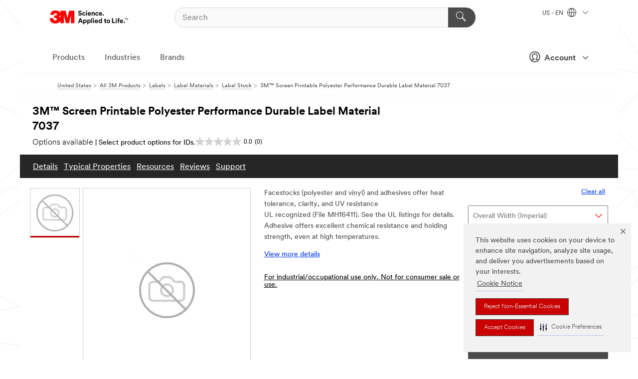

--- FILE ---
content_type: text/html; charset=UTF-8
request_url: https://www.3m.com/3M/en_US/p/d/b5005329135/
body_size: 33543
content:
<!DOCTYPE html>
<html lang="en-US">
 <head><meta http-equiv="X-UA-Compatible" content="IE=EDGE"><script type="text/javascript" src="https://cdn-prod.securiti.ai/consent/auto_blocking/0638aaa2-354a-44c0-a777-ea4db9f7bf8a/6b6b9bd3-ba56-4136-8ed8-6ca3b3b8433b.js"></script><script>(function(){var s=document.createElement('script');s.src='https://cdn-prod.securiti.ai/consent/cookie-consent-sdk-loader.js';s.setAttribute('data-tenant-uuid', '0638aaa2-354a-44c0-a777-ea4db9f7bf8a');s.setAttribute('data-domain-uuid', '6b6b9bd3-ba56-4136-8ed8-6ca3b3b8433b');s.setAttribute('data-backend-url', 'https://app.securiti.ai');s.setAttribute('data-skip-css', 'false');s.defer=true;var parent_node=document.head || document.body;parent_node.appendChild(s);})()</script><style>.m-navbar_loginProfile .m-navbar_loginBtn.m-btn--red {display: none;}.m-navbar_login+.m-navbar_login {margin-right: 0px!important;}</style><script>if (typeof utag_data == 'undefined') utag_data = {};</script><style>.MMM--site-bd .mds-wrapper p{margin:0;}.mds-wrapper .mds-titleWithText_content--body p, .mds-wrapper .mds-stackableimages_container--content p, .mds-wrapper .mds-content-cards_grid_card_body .mds-font_body p, .mds-wrapper .mds-contentCTA_content--body p, .mds-wrapper .mds-accordion_content--text>p, .mds-wrapper .mds-tabs_items--content>div>p, .mds-wrapper .mds-verticaltabs_content--text>p{margin-bottom:15px;}.MMM--site-bd .mds-wrapper .mds-margin_large--bottom{margin-bottom: 20px;}.MMM--site-bd .mds-wrapper .mds-margin_large--top{margin-top: 20px;}.MMM--site-bd .mds-wrapper ol{margin:0;}.MMM--site-bd .mds-wrapper .mds-titleWithText_content--body ol, .MMM--site-bd .mds-wrapper .mds-titleWithText_content--body ul, .MMM--site-bd .mds-wrapper .mds-stackableimages_container--content ol, .MMM--site-bd .mds-wrapper .mds-stackableimages_container--content ul, .MMM--site-bd .mds-wrapper .mds-content-cards_grid_card_body .mds-font_body ol, .MMM--site-bd .mds-wrapper .mds-content-cards_grid_card_body .mds-font_body ul, .MMM--site-bd .mds-wrapper .mds-contentCTA_content--body ol, .MMM--site-bd .mds-wrapper .mds-contentCTA_content--body ul, .MMM--site-bd .mds-wrapper .mds-accordion_content--text>ol, .MMM--site-bd .mds-wrapper .mds-accordion_content--text>ul, .MMM--site-bd .mds-wrapper .mds-tabs_items--content>div>ol, .MMM--site-bd .mds-wrapper .mds-tabs_items--content>div>ul, .MMM--site-bd .mds-wrapper .mds-verticaltabs_content--text>ol, .MMM--site-bd .mds-wrapper .mds-verticaltabs_content--text>ul{padding-left: 22px;}</style>
<title>3M™ Screen Printable Polyester Performance Durable Label Material 7037 | 3M United States</title>
  <meta charset="utf-8">
  <meta name="viewport" content="width=device-width, initial-scale=1.0">
<meta name="DCSext.Business" content="Safety & Industrial Bus Group">
<meta name="DCSext.CDC" content="AD">
<meta name="DCSext.Hierarchy" content="GPH10600">
<meta name="DCSext.SnapsPdp" content="3M™ Screen Printable Polyester Performance Durable Label Material 7037">
<meta name="DCSext.ewcd_url" content="Z6_79L2HO02KO3O10Q639V7L0A534 | Z6_79L2HO02KG2450QU1CS5FTFGB4">
<meta name="DCSext.locale" content="en_US">
<meta name="DCSext.page" content="CORP_SNAPS_GPH_US">
<meta name="DCSext.platform" content="FUZE">
<meta name="DCSext.site" content="CORP_SNAPS_GPH">
<meta name="Discontinued" content="false">
<meta name="WT.cg_n" content="Product Detail Page">
<meta name="WT.dcsvid" content="">
<meta name="WT.pn_sku" content="B5005329135">
<meta name="application-name" content="MMM-ext">
<meta name="baseurl" content="https://www.3m.com/3M/en_US/p/">
<meta name="dc_coverage" content="US">
<meta name="description" content="3M™ Screen Printable Polyester Performance Durable Label Material 7037 is a durable, high performance material that offers excellent thermal stability and moisture resistance. This polyester label stock utilizes 3M™ Adhesive 350, which is designed to permanently bond to high and low surface energy plastics, textured and contoured surfaces, powder coatings, and slightly oily metals.">
<meta name="entity.categoryId" content="GPH10600">
<meta name="format-detection" content="telephone=no">
<meta name="generatedBySNAPS" content="true">
<meta http-equiv="cleartype" content="on">
<meta http-equiv="format-detection" content="telephone=no">
<meta http-equiv="imagetoolbar" content="no">
<meta name="isChild" content="false">
<meta name="isParent" content="true">
<meta name="mmm_id" content="B5005329135">
<meta name="mmmsite" content="CORP_SNAPS_GPH">
<meta name="og:description" content="3M™ Screen Printable Polyester Performance Durable Label Material 7037 is a durable, high performance material that offers excellent thermal stability and moisture resistance. This polyester label stock utilizes 3M™ Adhesive 350, which is designed to permanently bond to high and low surface energy plastics, textured and contoured surfaces, powder coatings, and slightly oily metals.">
<meta name="og:image" content="https://www.3m.com/3m_theme_assets/themes/3MTheme/assets/images/unicorn/NoImage.jpg">
<meta name="og:title" content="3M™ Screen Printable Polyester Performance Durable Label Material 7037">
<meta name="og:url" content="https://www.3m.com/3M/en_US/p/d/b5005329135/">
<meta name="pageType" content="FuzeProductDetail">
<meta name="snapsWcmContent" content="[id-1]=[e0911988-93f0-4254-aac2-63e55e192dc2]">
<meta name="mmm:serp" content="https://www.3m.com/3M/en_US/p/d/b5005329135/"/>
<link rel="canonical" href="https://www.3m.com/3M/en_US/p/d/b5005329135/" /><!--  <PageMap><DataObject type="server"><Attribute name="node">fd-3 | WebSphere_Portal</Attribute>
<Attribute name="placeUniquename">CORP_SNAPS_GPH</Attribute>
<Attribute name="sitebreadcrumb">Z6_79L2HO02KG2450QU1CS5FTFGB4</Attribute>
<Attribute name="themeVersion">2025.12</Attribute>
<Attribute name="pageUniquename">CORP_SNAPS_GPH_US</Attribute>
</DataObject>
<DataObject type="page"><Attribute name="site">Z6_79L2HO02KO3O10Q639V7L0A534 | CORP_SNAPS_GPH</Attribute>
<Attribute name="currentpage">Z6_79L2HO02KG2450QU1CS5FTFGB4</Attribute>
<Attribute name="currentuniquename">CORP_SNAPS_GPH_US</Attribute>
</DataObject>
</PageMap> --><link rel="shortcut icon" type="image/ico" href="/favicon.ico" />
<link rel="apple-touch-icon-precomposed" sizes="57x57" href="/3m_theme_assets/themes/3MTheme/assets/images/unicorn/3M_Bookmark_Icon_57x57.png" />
<link rel="apple-touch-icon-precomposed" sizes="60x60" href="/3m_theme_assets/themes/3MTheme/assets/images/unicorn/3M_Bookmark_Icon_60x60.png" />
<link rel="apple-touch-icon-precomposed" sizes="72x72" href="/3m_theme_assets/themes/3MTheme/assets/images/unicorn/3M_Bookmark_Icon_72x72.png" />
<link rel="apple-touch-icon-precomposed" sizes="76x76" href="/3m_theme_assets/themes/3MTheme/assets/images/unicorn/3M_Bookmark_Icon_76x76.png" />
<link rel="apple-touch-icon-precomposed" sizes="114x114" href="/3m_theme_assets/themes/3MTheme/assets/images/unicorn/3M_Bookmark_Icon_114x114.png" />
<link rel="apple-touch-icon-precomposed" sizes="120x120" href="/3m_theme_assets/themes/3MTheme/assets/images/unicorn/3M_Bookmark_Icon_120x120.png" />
<link rel="apple-touch-icon-precomposed" sizes="144x144" href="/3m_theme_assets/themes/3MTheme/assets/images/unicorn/3M_Bookmark_Icon_144x144.png" />
<link rel="apple-touch-icon-precomposed" sizes="152x152" href="/3m_theme_assets/themes/3MTheme/assets/images/unicorn/3M_Bookmark_Icon_152x152.png" />
<link rel="apple-touch-icon-precomposed" sizes="180x180" href="/3m_theme_assets/themes/3MTheme/assets/images/unicorn/3M_Bookmark_Icon_180x180.png" />
<meta name="msapplication-TileColor" content="#ffffff" />
<meta name="msapplication-square70x70logo" content="/3m_theme_assets/themes/3MTheme/assets/images/unicorn/smalltile.png" />
<meta name="msapplication-square150x150logo" content="/3m_theme_assets/themes/3MTheme/assets/images/unicorn/mediumtile.png" />
<meta name="msapplication-wide310x150logo" content="/3m_theme_assets/themes/3MTheme/assets/images/unicorn/widetile.png" />
<meta name="msapplication-square310x310logo" content="/3m_theme_assets/themes/3MTheme/assets/images/unicorn/largetile.png" />
<link rel="stylesheet" href="/3m_theme_assets/themes/3MTheme/assets/css/build/phoenix.css?v=3.183.0" />
<link rel="stylesheet" href="/3m_theme_assets/themes/3MTheme/assets/css/unicorn-icons.css?v=3.183.0" />
<link rel="stylesheet" media="print" href="/3m_theme_assets/themes/3MTheme/assets/css/build/unicorn-print.css?v=3.183.0" />
<link rel="stylesheet" href="/3m_theme_assets/static/MDS/mammoth.css?v=3.183.0" />
<!--[if IE]><![endif]-->
<!--[if (IE 8)|(IE 7)]>
<script type="text/javascript">
document.getElementById("js-main_style").setAttribute("href", "");
</script>

<![endif]-->
<!--[if lte IE 6]><![endif]-->
<script type="text/javascript" src="/3m_theme_assets/themes/3MTheme/assets/scripts/mmmSettings.js"></script><link rel="stylesheet" href="/3m_theme_assets/themes/3MTheme/assets/css/build/gsn.css" />
<link rel="stylesheet" href="/3m_theme_assets/themes/3MTheme/assets/css/static/MyAccountDropdown/MyAccountDropdown.css" />
<script src="https://tags.tiqcdn.com/utag/3m/en-us/prod/utag.sync.js"></script>
<script type="text/javascript" src="/ruxitagentjs_ICANVfghqrux_10327251022105625.js" data-dtconfig="rid=RID_1505049154|rpid=1668468447|domain=3m.com|reportUrl=/rb_bf03069gjb|app=51e330a77f3260d5|owasp=1|featureHash=ICANVfghqrux|srsr=10000|rdnt=1|uxrgce=1|cuc=l6ov268b|mel=100000|dpvc=1|md=mdcc1=cUSER_NAME,mdcc2=a[name='DCSext.Business']@content,mdcc3=a[name='DCSext.CDC']@content,mdcc4=a[name='DCSext.Hierarchy']@content,mdcc5=a[name='DCSext.locale']@content,mdcc6=ahtml@lang|lastModification=1765191083284|mdp=mdcc2,mdcc3,mdcc4,mdcc5,mdcc6|tp=500,50,0|srbbv=2|agentUri=/ruxitagentjs_ICANVfghqrux_10327251022105625.js"></script>
<script>(window.BOOMR_mq=window.BOOMR_mq||[]).push(["addVar",{"rua.upush":"false","rua.cpush":"true","rua.upre":"false","rua.cpre":"false","rua.uprl":"false","rua.cprl":"false","rua.cprf":"false","rua.trans":"SJ-52aaf7b8-3ab0-4743-ab66-e3981b03e9d7","rua.cook":"false","rua.ims":"false","rua.ufprl":"false","rua.cfprl":"true","rua.isuxp":"false","rua.texp":"norulematch","rua.ceh":"false","rua.ueh":"false","rua.ieh.st":"0"}]);</script>
                              <script>!function(e){var n="https://s.go-mpulse.net/boomerang/";if("False"=="True")e.BOOMR_config=e.BOOMR_config||{},e.BOOMR_config.PageParams=e.BOOMR_config.PageParams||{},e.BOOMR_config.PageParams.pci=!0,n="https://s2.go-mpulse.net/boomerang/";if(window.BOOMR_API_key="JXQGZ-MQTTH-LPLP3-XXLJ3-2CUSC",function(){function e(){if(!o){var e=document.createElement("script");e.id="boomr-scr-as",e.src=window.BOOMR.url,e.async=!0,i.parentNode.appendChild(e),o=!0}}function t(e){o=!0;var n,t,a,r,d=document,O=window;if(window.BOOMR.snippetMethod=e?"if":"i",t=function(e,n){var t=d.createElement("script");t.id=n||"boomr-if-as",t.src=window.BOOMR.url,BOOMR_lstart=(new Date).getTime(),e=e||d.body,e.appendChild(t)},!window.addEventListener&&window.attachEvent&&navigator.userAgent.match(/MSIE [67]\./))return window.BOOMR.snippetMethod="s",void t(i.parentNode,"boomr-async");a=document.createElement("IFRAME"),a.src="about:blank",a.title="",a.role="presentation",a.loading="eager",r=(a.frameElement||a).style,r.width=0,r.height=0,r.border=0,r.display="none",i.parentNode.appendChild(a);try{O=a.contentWindow,d=O.document.open()}catch(_){n=document.domain,a.src="javascript:var d=document.open();d.domain='"+n+"';void(0);",O=a.contentWindow,d=O.document.open()}if(n)d._boomrl=function(){this.domain=n,t()},d.write("<bo"+"dy onload='document._boomrl();'>");else if(O._boomrl=function(){t()},O.addEventListener)O.addEventListener("load",O._boomrl,!1);else if(O.attachEvent)O.attachEvent("onload",O._boomrl);d.close()}function a(e){window.BOOMR_onload=e&&e.timeStamp||(new Date).getTime()}if(!window.BOOMR||!window.BOOMR.version&&!window.BOOMR.snippetExecuted){window.BOOMR=window.BOOMR||{},window.BOOMR.snippetStart=(new Date).getTime(),window.BOOMR.snippetExecuted=!0,window.BOOMR.snippetVersion=12,window.BOOMR.url=n+"JXQGZ-MQTTH-LPLP3-XXLJ3-2CUSC";var i=document.currentScript||document.getElementsByTagName("script")[0],o=!1,r=document.createElement("link");if(r.relList&&"function"==typeof r.relList.supports&&r.relList.supports("preload")&&"as"in r)window.BOOMR.snippetMethod="p",r.href=window.BOOMR.url,r.rel="preload",r.as="script",r.addEventListener("load",e),r.addEventListener("error",function(){t(!0)}),setTimeout(function(){if(!o)t(!0)},3e3),BOOMR_lstart=(new Date).getTime(),i.parentNode.appendChild(r);else t(!1);if(window.addEventListener)window.addEventListener("load",a,!1);else if(window.attachEvent)window.attachEvent("onload",a)}}(),"".length>0)if(e&&"performance"in e&&e.performance&&"function"==typeof e.performance.setResourceTimingBufferSize)e.performance.setResourceTimingBufferSize();!function(){if(BOOMR=e.BOOMR||{},BOOMR.plugins=BOOMR.plugins||{},!BOOMR.plugins.AK){var n="true"=="true"?1:0,t="",a="amhsnqqxhzn4m2lreioq-f-50119ef89-clientnsv4-s.akamaihd.net",i="false"=="true"?2:1,o={"ak.v":"39","ak.cp":"634013","ak.ai":parseInt("289363",10),"ak.ol":"0","ak.cr":8,"ak.ipv":4,"ak.proto":"h2","ak.rid":"44a38e95","ak.r":47358,"ak.a2":n,"ak.m":"dsca","ak.n":"essl","ak.bpcip":"3.15.38.0","ak.cport":34992,"ak.gh":"23.208.24.235","ak.quicv":"","ak.tlsv":"tls1.3","ak.0rtt":"","ak.0rtt.ed":"","ak.csrc":"-","ak.acc":"","ak.t":"1769021981","ak.ak":"hOBiQwZUYzCg5VSAfCLimQ==6NYk3HEF06Eanxqxl413v955q90CwoCm3091zRq/10U4t9c7ItsPCllmglAp1JHiPXiKBtP/5A3LfjNBmqJIpkmDGm4x+0midHZnEID+TDPhL7F9r50DVwcx9tu55rb+N4ezH6KeoMW79zFqCKzDjVjcULNu0D58LlONR9iv3Fh/EryaB6maC58hOt6J3yHHA/rshVuCGa0hmwVigO6C1932UcBieIyAAC7oCnL/gaVAqzG/hWwy+Fu0melilucPQ11/ZmP2+ECy72OH6EJ7RqVtCqUX8WxoiKwkUJtoNC1SuXeuNgn+e4UEktG4BA62ol8u0f97GpqgRKU5JG1YnAjDYj/oPZJ+s4rPXuHGgclGuuk5/IIlR3mh6FIWg5l97sBx5x/f/JPaQ1jmj85269QANkIRA8NkElvND6jVTC4=","ak.pv":"232","ak.dpoabenc":"","ak.tf":i};if(""!==t)o["ak.ruds"]=t;var r={i:!1,av:function(n){var t="http.initiator";if(n&&(!n[t]||"spa_hard"===n[t]))o["ak.feo"]=void 0!==e.aFeoApplied?1:0,BOOMR.addVar(o)},rv:function(){var e=["ak.bpcip","ak.cport","ak.cr","ak.csrc","ak.gh","ak.ipv","ak.m","ak.n","ak.ol","ak.proto","ak.quicv","ak.tlsv","ak.0rtt","ak.0rtt.ed","ak.r","ak.acc","ak.t","ak.tf"];BOOMR.removeVar(e)}};BOOMR.plugins.AK={akVars:o,akDNSPreFetchDomain:a,init:function(){if(!r.i){var e=BOOMR.subscribe;e("before_beacon",r.av,null,null),e("onbeacon",r.rv,null,null),r.i=!0}return this},is_complete:function(){return!0}}}}()}(window);</script></head>
<body class="MMM--bodyContain MMM--body_1440"><div class="MMM--skipMenu" id="top"><ul class="MMM--skipList"><li><a href="#js-gsnMenu">Go to US Navigation</a></li><li><a href="#ssnMenu">Go to GPH  Navigation</a></li><li><a href="#pageContent">Go to Page Content</a></li><li><a href="#js-searchBar">Go to Search</a></li><li><a href="#help--links">Go to Contact Information</a></li><li><a href="/3M/en_US/company-us/site-map/">Go to Site Map</a></li></ul>
</div>

    <div id="js-bodyWrapper" class="MMM--themeWrapper">
        <div class="m-dropdown-list_overlay"></div>
    <nav class="m-nav">      
      <div class="is-header_container h-fitWidth m-header_container">
        <div class="m-header">          
          <a href="https://www.3m.com/" aria-label="3M Logo - Opens in a new window" class="is-3MLogo m-header_logo l-smallMarginRight h-linkNoUnderline l-centerVertically" title="3M in the United States">
            <img class="h-onDesktop m-header_logoImg" src="/3m_theme_assets/themes/3MTheme/assets/images/unicorn/Logo.svg" alt="3M Logo" />
            <img class="h-notOnDesktop l-img" src="/3m_theme_assets/themes/3MTheme/assets/images/unicorn/Logo_mobile.png" alt="3M Logo" />
          </a>                          

          

<div class="m-header_search l-smallMarginRight">
  <form class="h-fitHeight" id="typeahead-root" action="/3M/en_US/p/">
    <input id="js-searchBar" class="m-header_searchbar h-fitWidth h-fitHeight l-centerVertically is-searchbar" name="Ntt" type="search" placeholder="Search" aria-label="Search">
    <button class="m-header_searchbutton" type="submit" value="Search" aria-label="Search">
      <i class="MMM--icn MMM--icn_search color--white"></i>
    </button>
  </form>
</div>


          <div style="display: inline-block" class="h-notOnDesktop">
            <div class="m-header_menu l-centerVertically h-notOnDesktop">
              <a href="#" class="h-linkNoUnderline link--dark is-header_menuLink is-collapsed m-header_menuLink" aria-haspopup="true" aria-controls="navOptions" aria-label="Open Navigation" data-openlabel="Open Navigation" data-closelabel="Close">
                <i class="MMM--icn MMM--icn_hamburgerMenu is-header_menuIcon m-header_menuIcn"></i>
              </a>
              <i class="MMM--icn MMM--icn_close link--dark m-header_hiddenIcn m-header_menuIcn"></i>
            </div>
          </div>
          <div class="m-header--fix"></div>
        </div>
                
        
        <div class="m-header-madbar h-notOnDesktop">
          <div class="MAD-Bar">
            <div class="m-account mad-section">
              <div class="is-mkplCart" data-cart="true"></div>
              <a href="#" role="button" class="m-btn m-btn--free font--size m-navbar_loginBtn m-navbar_profileBtn link--dark is-header_madSI is-closed is-signInToggle" target="_self">
                <i class="MMM--icn MMM--icn_userHollow large-icn"></i>
                Account
                <i class="MMM--icn MMM--icn_down_arrow mad-barSI-arrow"></i>
              </a>
              
            </div>
          </div>
        </div>
                
        <div class="m-header_overlay"></div>
        
        <!-- Profile Management Pop-Up -->
              <div class="m-navbar m-navbar-noStyle">
               <div class=" is-signInPopUp h-hidden">
                <div class="m-navbar_signInPopup font--standard mad-menu-container" aria-modal="true">                           
                  
                  <div class="MyLogOut MySignIn">
                    <a target="_self" class="externalSameWdw" rel="nofollow" href="https://www.3m.com/my3M/en_US/p/" class="m-btn--red font--size m-signOutBtn_lg">Sign In</a>
                  </div>
                  
                  <div class="signIn-linkBox">
                    <a href="https://order.3m.com/store/bComUSSite/en_US/login">Sign in to bCom</a>
                  </div>
                </div> 
               </div> 
              </div>            
            

        <div class="is-dropdown h-hidden m-navbar_container">
          <div class="m-navbar_overlay h-fitHeight h-notOnMobile is-overlay h-notOnDesktop"></div>
          <div class="m-navbar">
            <div class="m-navbar_level-1 js-navbar_level-1">

              
	          <div class="m-navbar_login m-navbar_loginProfile h-notOnMobile h-notOnTablet h-onDesktop">
              <div class="mad-section"><div class="is-mkplCart" data-cart="true"></div>
                <a href="#" class="m-btn m-btn--free font--size m-navbar_loginBtn m-navbar_signInBtn link--dark is-signInToggle is-header_madDesktopSI">
                  <i class="MMM--icn MMM--icn_userHollow l-centerVertically large-icn" style="padding-left: 10px; font-weight: bold;"></i>
                  Account
                  <i class="MMM--icn mad-barSI-arrow MMM--icn_down_arrow" style="padding-left: 10px; font-size: 11px;"></i>
                </a>
              </div>
            </div>
 
              <div class="m-navbar_localization l-centerVertically">
                <a href="#" class="link--dark l-centerVertically is-localeToggle">US - EN
                  <i class="MMM--icn MMM--icn_localizationGlobe l-centerVertically m-navbar_localGlobe" style="padding-left: 5px;"></i>
                  <i class="MMM--icn MMM--icn_down_arrow h-onDesktop" style="padding-left: 10px; font-size: 11px;"></i></a>
              </div>
              <div id="js-gsnMenu" class="m-navbar_nav">

                
<ul id="navOptions" role="menubar">
<li class="m-navbar_listItem">
        <a href="#" id="navbar_link-products" class="is-navbar_link m-navbar_link" aria-haspopup="true" aria-expanded="false">Products</a>
      </li><li class="m-navbar_listItem">
        <a href="#" id="navbar_link-industries" class="is-navbar_link m-navbar_link" aria-haspopup="true" aria-expanded="false">Industries</a>
      </li><li class="m-navbar_listItem">
          <a href="/3M/en_US/company-us/our-brands/" class="m-navbar_link">Brands</a>
        </li>
        
</ul>
<div class="m-navbar_localOverlay is-localePopUp h-hidden">
  <div class="m-navbar_localPopup m-navbar_popup font--standard" aria-modal="true" role="dialog" aria-label="language switcher dialog">
    <button
      class="m-navbar-localClose m-btn--close color--silver is-close h-notOnDesktop"
      aria-label="Close"><i class="MMM--icn MMM--icn_close"></i></button>
    <div class="font--standard m-navbar_popupTitle">3M in the United States</div>
    <form>
      <div class="font--standard m-navbar_popupOptions"><input type="radio" name="locale" value="https://www.3m.com/3M/en_US/p/d/b5005329135/" id="locale-us-en" class="m-radioInput" checked>
      	    <label class="m-radioInput_label" for="locale-us-en">English - EN</label><br></div>
      <a href="/3M/en_US/select-location/" aria-label="Change 3M Location" class="link">Change 3M Location</a>
      <button type="submit" value="Submit" class="m-btn m-btn--red m-navbar_localeSave is-saveLocale">Save</button>
    </form>
  </div>
  <div class="m-overlay h-onDesktop is-close"></div>
</div>
              </div>
            </div>

            <div class="m-dropdown-list js-navbar_level-2">

              <!-- Dropdown Lists Header -->
<div class="m-dropdown-list_header">
  <button class="m-dropdown-list_backBtn js-dropdown-list_backBtn">
    <i class="MMM--icn MMM--icn_lt2"></i>
  </button>
  <div class="m-dropdown-list_title">
<label id="dropdown-list_products-title">Products</label>
      <label id="dropdown-list_industries-title">Industries</label>
      
  </div>
</div><!-- End of the dropdown list header --><ul id="products-list" class="l-dropdown-list_container" role="menu" aria-hidden="true"><li class="l-dropdown-list" role="menuitem">
      <a href="/3M/en_US/p/c/abrasives/" aria-label="Abrasives" class="isInside MMM--basicLink">
        Abrasives
      </a>
    </li><li class="l-dropdown-list" role="menuitem">
      <a href="/3M/en_US/p/c/adhesives/" aria-label="Adhesives, Sealants & Fillers" class="isInside MMM--basicLink">
        Adhesives, Sealants & Fillers
      </a>
    </li><li class="l-dropdown-list" role="menuitem">
      <a href="/3M/en_US/p/c/advanced-materials/" aria-label="Advanced Materials" class="isInside MMM--basicLink">
        Advanced Materials
      </a>
    </li><li class="l-dropdown-list" role="menuitem">
      <a href="/3M/en_US/p/c/automotive-parts-hardware/" aria-label="Automotive Parts & Hardware" class="isInside MMM--basicLink">
        Automotive Parts & Hardware
      </a>
    </li><li class="l-dropdown-list" role="menuitem">
      <a href="/3M/en_US/p/c/building-materials/" aria-label="Building Materials" class="isInside MMM--basicLink">
        Building Materials
      </a>
    </li><li class="l-dropdown-list" role="menuitem">
      <a href="/3M/en_US/p/c/cleaning-supplies/" aria-label="Cleaning Supplies" class="isInside MMM--basicLink">
        Cleaning Supplies
      </a>
    </li><li class="l-dropdown-list" role="menuitem">
      <a href="/3M/en_US/p/c/coatings/" aria-label="Coatings" class="isInside MMM--basicLink">
        Coatings
      </a>
    </li><li class="l-dropdown-list" role="menuitem">
      <a href="/3M/en_US/p/c/compounds-polishes/" aria-label="Compounds & Polishes" class="isInside MMM--basicLink">
        Compounds & Polishes
      </a>
    </li><li class="l-dropdown-list" role="menuitem">
      <a href="/3M/en_US/p/c/electrical/" aria-label="Electrical" class="isInside MMM--basicLink">
        Electrical
      </a>
    </li><li class="l-dropdown-list" role="menuitem">
      <a href="/3M/en_US/p/c/electronics-components/" aria-label="Electronics Materials & Components" class="isInside MMM--basicLink">
        Electronics Materials & Components
      </a>
    </li><li class="l-dropdown-list" role="menuitem">
      <a href="/3M/en_US/p/c/films-sheeting/" aria-label="Films & Sheeting" class="isInside MMM--basicLink">
        Films & Sheeting
      </a>
    </li><li class="l-dropdown-list" role="menuitem">
      <a href="/3M/en_US/p/c/filtration-separation/" aria-label="Filtration & Separation" class="isInside MMM--basicLink">
        Filtration & Separation
      </a>
    </li><li class="l-dropdown-list" role="menuitem">
      <a href="/3M/en_US/p/c/home/" aria-label="Home" class="isInside MMM--basicLink">
        Home
      </a>
    </li><li class="l-dropdown-list" role="menuitem">
      <a href="/3M/en_US/p/c/insulation/" aria-label="Insulation" class="isInside MMM--basicLink">
        Insulation
      </a>
    </li><li class="l-dropdown-list" role="menuitem">
      <a href="/3M/en_US/p/c/lab-supplies-testing/" aria-label="Lab Supplies & Testing" class="isInside MMM--basicLink">
        Lab Supplies & Testing
      </a>
    </li><li class="l-dropdown-list" role="menuitem">
      <a href="/3M/en_US/p/c/labels/" aria-label="Labels" class="isInside MMM--basicLink">
        Labels
      </a>
    </li><li class="l-dropdown-list" role="menuitem">
      <a href="/3M/en_US/p/c/lubricants/" aria-label="Lubricants" class="isInside MMM--basicLink">
        Lubricants
      </a>
    </li><li class="l-dropdown-list" role="menuitem">
      <a href="/3M/en_US/p/c/medical/" aria-label="Medical" class="isInside MMM--basicLink">
        Medical
      </a>
    </li><li class="l-dropdown-list" role="menuitem">
      <a href="/3M/en_US/p/c/office-supplies/" aria-label="Office Supplies" class="isInside MMM--basicLink">
        Office Supplies
      </a>
    </li><li class="l-dropdown-list" role="menuitem">
      <a href="/3M/en_US/p/c/ppe/" aria-label="Personal Protective Equipment" class="isInside MMM--basicLink">
        Personal Protective Equipment
      </a>
    </li><li class="l-dropdown-list" role="menuitem">
      <a href="/3M/en_US/p/c/signage-marking/" aria-label="Signage & Marking" class="isInside MMM--basicLink">
        Signage & Marking
      </a>
    </li><li class="l-dropdown-list" role="menuitem">
      <a href="/3M/en_US/p/c/tapes/" aria-label="Tapes" class="isInside MMM--basicLink">
        Tapes
      </a>
    </li><li class="l-dropdown-list" role="menuitem">
      <a href="/3M/en_US/p/c/tools-equipment/" aria-label="Tools & Equipment" class="isInside MMM--basicLink">
        Tools & Equipment
      </a>
    </li><li class="l-dropdown-list_last-item" role="menuitem"><a class="l-dropdown-list_view-all-products" href="/3M/en_US/p/">View all 3M products</a>     
      <button class="m-btn js-backtoTopBtn">
        <i class="MMM--icn MMM--icn_arrowUp"></i>
      </button>
    </li></ul>
<ul id="industries-list" class="l-dropdown-list_container" role="menu" aria-hidden="true"><li class="l-dropdown-list" role="menuitem">
      <a href="/3M/en_US/automotive-us/" aria-label="Automotive" class="MMM--basicLink">
        Automotive
      </a>
    </li><li class="l-dropdown-list" role="menuitem">
      <a href="/3M/en_US/commercial-solutions-us/" aria-label="Commercial Solutions" class="MMM--basicLink">
        Commercial Solutions
      </a>
    </li><li class="l-dropdown-list" role="menuitem">
      <a href="/3M/en_US/consumer-us/" aria-label="Consumer Markets" class="MMM--basicLink">
        Consumer Markets
      </a>
    </li><li class="l-dropdown-list" role="menuitem">
      <a href="/3M/en_US/design-construction-us/" aria-label="Design & Construction" class="MMM--basicLink">
        Design & Construction
      </a>
    </li><li class="l-dropdown-list" role="menuitem">
      <a href="/3M/en_US/electronics-us/" aria-label="Electronics" class="MMM--basicLink">
        Electronics
      </a>
    </li><li class="l-dropdown-list" role="menuitem">
      <a href="/3M/en_US/energy-us/" aria-label="Energy" class="MMM--basicLink">
        Energy
      </a>
    </li><li class="l-dropdown-list" role="menuitem">
      <a href="/3M/en_US/government-us/" aria-label="Government" class="MMM--basicLink">
        Government
      </a>
    </li><li class="l-dropdown-list" role="menuitem">
      <a href="/3M/en_US/manufacturing-us/" aria-label="Manufacturing" class="MMM--basicLink">
        Manufacturing
      </a>
    </li><li class="l-dropdown-list" role="menuitem">
      <a href="/3M/en_US/safety-us/" aria-label="Safety" class="MMM--basicLink">
        Safety
      </a>
    </li><li class="l-dropdown-list" role="menuitem">
      <a href="/3M/en_US/transportation-us/" aria-label="Transportation" class="MMM--basicLink">
        Transportation
      </a>
    </li><div class="l-dropdown-list_industries-image">
      <img class="img img_stretch mix-MMM--img_fancy" src="https://multimedia.3m.com/mws/media/1812021O/industry-feature-image.png" alt="An auto factory worker inspecting car production line.">
      <p>At 3M, we discover and innovate in nearly every industry to help solve problems around the world.</p>
    </div></ul>


            </div>            
          </div>
        </div>
      </div>
    </nav>
    <div class="m-navbar_profileOverlay is-profileToggle is-close h-hidden"></div>
    <div class="m-navbar_signInOverlay m-overlay is-signInToggle is-close h-hidden"></div>
<div class="MMM--site-bd">
  <div class="MMM--grids" id="pageContent">
  <div class="MMM--siteNav">
  <div class="MMM--breadcrumbs_theme">
  <ol class="MMM--breadcrumbs-list" itemscope itemtype="https://schema.org/BreadcrumbList"><li itemprop="itemListElement" itemscope itemtype="https://schema.org/ListItem"><a href="/3M/en_US/company-us/" itemprop="item"><span itemprop="name">United States</span></a><i class="MMM--icn MMM--icn_breadcrumb"></i>
          <meta itemprop="position" content="1" /></li><li itemprop="itemListElement" itemscope itemtype="https://schema.org/ListItem"><a href="/3M/en_US/p/" itemprop="item"><span itemprop="name">All 3M Products</span></a><i class="MMM--icn MMM--icn_breadcrumb"></i>
          <meta itemprop="position" content="2" /></li><li itemprop="itemListElement" itemscope itemtype="https://schema.org/ListItem"><a href="https://www.3m.com/3M/en_US/p/c/labels/" itemprop="item"><span itemprop="name">Labels</span></a><i class="MMM--icn MMM--icn_breadcrumb"></i>
          <meta itemprop="position" content="3" /></li><li itemprop="itemListElement" itemscope itemtype="https://schema.org/ListItem"><a href="https://www.3m.com/3M/en_US/p/c/labels/materials/" itemprop="item"><span itemprop="name">Label Materials</span></a><i class="MMM--icn MMM--icn_breadcrumb"></i>
          <meta itemprop="position" content="4" /></li><li itemprop="itemListElement" itemscope itemtype="https://schema.org/ListItem"><a href="https://www.3m.com/3M/en_US/p/c/labels/materials/stock/" itemprop="item"><span itemprop="name">Label Stock</span></a><i class="MMM--icn MMM--icn_breadcrumb"></i>
          <meta itemprop="position" content="5" /></li><li itemprop="itemListElement" itemscope itemtype="https://schema.org/ListItem"><span itemprop="name">3M™ Screen Printable Polyester Performance Durable Label Material 7037</span><link itemprop="url" href="#"><meta itemprop="position" content="6" /></li></ol>
  
</div>

        </div><div class="hiddenWidgetsDiv">
	<!-- widgets in this container are hidden in the UI by default -->
	<div class='component-container ibmDndRow hiddenWidgetsContainer id-Z7_QF7D0M9OVT81LG4OV2MTGPFBO6' name='ibmHiddenWidgets' ></div><div style="clear:both"></div>
</div>

<div class="MMM--grids">
  <div class='component-container MMM--grids-col_single MMM--grids-col ibmDndColumn id-Z7_B2E5FFI8HB6D9VUQN22U8S8KR1' name='ibmMainContainer' ><div class='component-control id-Z7_79L2HO02KG2450QU1CS5FTFGR4' ><span id="Z7_79L2HO02KG2450QU1CS5FTFGR4"></span><html><head><meta name="viewport" content="width=device-width"/><script>window.__INITIAL_DATA = {"isParent":true,"productDetails":{"hasMoreOptions":true,"imageUrl":"https://www.3m.com/3m_theme_assets/themes/3MTheme/assets/images/unicorn/NoImage.jpg","altText":"no alt_text","name":"3M™ Screen Printable Polyester Performance Durable Label Material 7037","bazaarVoiceDisplayZone":["FUZEexperience"],"bazaarVoiceClientName":["3m-country-catalog"],"bazaarVoiceProductFamily":["3M™ Sheet and Screen Label Materials"],"stockNumber":"B5005329135","originalMmmid":"B5005329135","shortDescription":"3M™ Screen Printable Polyester Performance Durable Label Material 7037 is a durable, high performance material that offers excellent thermal stability and moisture resistance. This polyester label stock utilizes 3M™ Adhesive 350, which is designed to permanently bond to high and low surface energy plastics, textured and contoured surfaces, powder coatings, and slightly oily metals.","longDescription":"[base64]","divisionName":"Safety & Industrial Bus Group","divisionCode":"AD","categoryId":"GPH10600","industryId":"","canonical":"https://www.3m.com/3M/en_US/p/d/b5005329135/","discontinued":false,"bazaarVoiceProductID":"B5005329135|3m-country-catalog|FUZEexperience|en_US"},"benefits":["Facestocks (polyester and vinyl) and adhesives offer heat tolerance, clarity, and UV resistance","UL recognized (File MH16411). See the UL listings for details.","Adhesive offers excellent chemical resistance and holding strength, even at high temperatures.","Liner provides easy sheet processing and is designed for the ultimate in layflat.","The backside of this liner is not printable."],"childrenSeo":["v000238583","v000239417","v000309801"],"classificationAttributes":[{"label":"Brands","identifier":"brand0","values":["3M™"]},{"label":"Face Side Adhesive Thickness (Imperial)","identifier":"6pwj6tgrhm","values":["1.1 mil"],"assignment":"techspec"},{"label":"Face Side Adhesive Thickness (Metric)","identifier":"attra1251","values":["0.03 mm"],"assignment":"techspec"},{"label":"Face Side Adhesive Type","identifier":"sdnddzsfvh","values":["350 High Holding Acrylic"],"assignment":"techspec"},{"label":"Facestock Color","identifier":"4155d8kdpn","values":["White"],"assignment":"techspec"},{"label":"Facestock Material","identifier":"attrh098","values":["Polyester"],"assignment":"techspec"},{"label":"Facestock Thickness","identifier":"rbqc030krw","values":["2 mil"],"assignment":"techspec"},{"label":"Facestock Thickness (Metric)","identifier":"attrd36","values":["0.05 mm"],"assignment":"techspec"},{"label":"Industries","identifier":"da_2szv3s9lqd","values":["General Industrial","Automotive","Medical","Specialty Vehicle","Consumer Goods","Military & Government","Packaging","Transportation","Electronics"],"assignment":"marketing"},{"label":"Label Form","identifier":"attrh687","values":["Sheet"]},{"label":"Maximum Operating Temperature (Fahrenheit)","identifier":"h61frxgmgg","values":["302 ℉"],"assignment":"techspec"},{"label":"Minimum Operating Temperature (Fahrenheit)","identifier":"p0tqf13kd8","values":["-20 ℉"],"assignment":"techspec"},{"label":"Overall Length (Imperial)","identifier":"attrh777","values":["27 in"],"assignment":"techspec_dimensions"},{"label":"Overall Length (Metric)","identifier":"attrh778","values":["0.68 m"],"assignment":"techspec_dimensions"},{"label":"Overall Width (Imperial)","identifier":"attrh775","values":["20 in","54 in"],"assignment":"techspec_dimensions"},{"label":"Overall Width (Metric)","identifier":"attrh776","values":["508 mm","1371.6 mm"],"assignment":"techspec_dimensions"},{"label":"Primary Liner","identifier":"2jx3vsdd8h","values":["90# Polycoated Kraft"],"assignment":"techspec"},{"label":"Primary Liner Thickness (Imperial)","identifier":"w2hz606l3z","values":["6.8 mil"],"assignment":"techspec"},{"label":"Primary Liner Thickness (Metric)","identifier":"attrd400","values":["0.17 mm"],"assignment":"techspec"},{"label":"Printing Method","identifier":"attrh097","values":["UV Screen","Thermal Transfer","Screen","Flexo"],"assignment":"techspec"},{"label":"Product Color","identifier":"attra1798","values":["White"],"assignment":"techspec"},{"label":"Smallest Saleable Unit","identifier":"attrh1391","values":["Sheet","Roll"],"assignment":"packaging"},{"label":"Surface Finish","identifier":"n1u183vr4i8vv","values":["Matte"],"assignment":"techspec"},{"label":"Topcoat","identifier":"pvetd49","values":["MC"],"assignment":"techspec"},{"label":"Units per Case","identifier":"3ks7chm1dz","values":["100.0"],"assignment":"packaging"}],"breadCrumb":[{"value":"All Products","removeUrl":"https://www.3m.com/3M/en_US/p/","gphId":"GPH19999"},{"value":"Labels","removeUrl":"https://www.3m.com/3M/en_US/p/c/labels/","gphId":"GPH10010"},{"value":"Label Materials","removeUrl":"https://www.3m.com/3M/en_US/p/c/labels/materials/","gphId":"GPH10595"},{"value":"Label Stock","removeUrl":"https://www.3m.com/3M/en_US/p/c/labels/materials/stock/","gphId":"GPH10600"},{"value":"3M™ Screen Printable Polyester Performance Durable Label Material 7037"}],"media":[{"url":"https://www.3m.com/3m_theme_assets/themes/3MTheme/assets/images/unicorn/NoImage.jpg","altText":"no alt_text","usageCode":"main_image"}],"mediaMore":false,"resources":[{"dmrId":"MSDS_2493203_US_EN_RDS","url":"https://cdmsweb.3m.com/ingredientcommunication/file/Media/P9hQM13zsUY=","originalUrl":"https://cdmsweb.3m.com/ingredientcommunication/file/Media/P9hQM13zsUY=","title":"3M™ Sheet and Screen Label Material 7037","mimeType":"application/pdf","fileSize":0,"altText":"3M(TM) Sheet and Screen Label Material 7037","contentType":"Regulatory Data Sheet"}],"resourcesMore":false,"moreOptions":{"baseId":"B5005329135","terminalCategory":"GPH10600","options":[{"label":"Overall Width (Imperial)","identifier":"attrh775","values":[{"value":"20","uom":"in","api":"https://www.3m.com/snaps2/api/pdp/productOptions/https/www.3m.com/3M/en_US/p/?terminalCategory=GPH10600&baseId=B5005329135&attrh775=20~in","selected":false},{"value":"54","uom":"in","api":"https://www.3m.com/snaps2/api/pdp/productOptions/https/www.3m.com/3M/en_US/p/?terminalCategory=GPH10600&baseId=B5005329135&attrh775=54~in","selected":false}]},{"label":"Overall Width (Metric)","identifier":"attrh776","values":[{"value":"508","uom":"mm","api":"https://www.3m.com/snaps2/api/pdp/productOptions/https/www.3m.com/3M/en_US/p/?terminalCategory=GPH10600&baseId=B5005329135&attrh776=508~mm","selected":false},{"value":"1,371.6","uom":"mm","api":"https://www.3m.com/snaps2/api/pdp/productOptions/https/www.3m.com/3M/en_US/p/?terminalCategory=GPH10600&baseId=B5005329135&attrh776=1371.6~mm","selected":false}]},{"label":"Product Color","identifier":"attra1798","values":[{"value":"White","api":"https://www.3m.com/snaps2/api/pdp/productOptions/https/www.3m.com/3M/en_US/p/?terminalCategory=GPH10600&baseId=B5005329135&attra1798=White","selected":false}]},{"label":"Label Form","identifier":"attrh687","values":[{"value":"Sheet","api":"https://www.3m.com/snaps2/api/pdp/productOptions/https/www.3m.com/3M/en_US/p/?terminalCategory=GPH10600&baseId=B5005329135&attrh687=Sheet","selected":false}]},{"label":"Facestock Material","identifier":"attrh098","values":[{"value":"Polyester","api":"https://www.3m.com/snaps2/api/pdp/productOptions/https/www.3m.com/3M/en_US/p/?terminalCategory=GPH10600&baseId=B5005329135&attrh098=Polyester","selected":false}]},{"label":"Surface Finish","identifier":"n1u183vr4i8vv","values":[{"value":"Matte","api":"https://www.3m.com/snaps2/api/pdp/productOptions/https/www.3m.com/3M/en_US/p/?terminalCategory=GPH10600&baseId=B5005329135&n1u183vr4i8vv=Matte","selected":false}]}],"totalSelected":3,"classificationAttributes":[{"label":"Overall Width (Metric)","identifier":"attrh776","values":["508 mm","1,371.6 mm"],"assignment":"techspec_dimensions"},{"label":"Overall Width (Imperial)","identifier":"attrh775","values":["20 in","54 in"],"assignment":"techspec_dimensions"},{"label":"Label Form","identifier":"attrh687","values":["Sheet"]},{"label":"Facestock Material","identifier":"attrh098","values":["Polyester"],"assignment":"techspec"},{"label":"Surface Finish","identifier":"n1u183vr4i8vv","values":["Matte"],"assignment":"techspec"},{"label":"Product Color","identifier":"attra1798","values":["White"],"assignment":"techspec"},{"label":"Printing Method","identifier":"attrh097","values":["UV Screen","Thermal Transfer","Screen","Flexo"],"assignment":"techspec"}],"childHasCcSubId":true,"displayTable":true},"disclaimerInfo":{"intendedUseDisclaimer":"For industrial/occupational use only. Not for consumer sale or use.","extendedIntendedUseDisclaimer":"[base64]"},"mediaOffset":0,"mediaMoreCount":0,"ctaInfo":{"ccSubId":"1230","ccTemplatedID":"emjo9gg796_7541ec30-33d4-11eb-987a-25087ad49e2c103","contactAcquisitionId":"e0911988-93f0-4254-aac2-63e55e192dc2","contactAcquisitionLabel":"Ask a 3M Expert"},"replacement":{"discontinued":false,"is_product_new":false},"keywords":[],"resourcesAggs":[{"label":"Regulatory Data Sheet","count":1,"typeCode":"rds"},{"label":"Other","count":1,"typeCode":"Other"},{"label":"Brochures","count":2,"typeCode":"brochures"},{"label":"Flyers","count":1,"typeCode":"flyers"}],"hreflang":{"en_US":"https://www.3m.com/3M/en_US/p/d/b5005329135/"},"translations":{"play":"Play","viewBuyingOptions":"View buying options","techDataSheet":"Tech Data Sheet","clearAll":"Clear all","chatUnavailable":"Chat unavailable","plusXMore":"+# more","userInstructions":"User Instructions","price":"Price","faq":"Frequently asked questions","options":"options","whereToBuy":"Where to buy","legalDisclaimer":"Legal disclaimer","viewLegalDisclaimer":"View legal disclaimer","productOptions":"Product options","clickTapZoom":"Click or tap image to zoom in","replacedBy":"Replaced by","upc":"UPC","hoverImageZoom":"Hover over image to zoom in","thankYouMessage":"Our Goal is to respond to your request within 24 hours. Some questions, however, may need further investigation to provide you with appropriate response.","viewMoreDetails":"View more details","notApplicable":"Not applicable","productNameID":"Product Name and IDs","recentlyViewed":"Recently viewed","supportDescription":"Need help finding the right product for your project? Contact us if you need product, technical or application advice or want to collaborate with a 3M technical specialist {#}","showMore":"Show more","frequentBoughtTogether":"Related products","emailRequired":"Enter your email address","allResults":"All Results","lastName":"Last name (optional)","dragSpin":"Drag to spin","stockNumber":"Stock #","loveToHearFeedback":"We'd love to hear from you. Please leave us some feedback as we are always trying to improve our experiences. ","dimensionsClassifications":"Dimensions and Classifications ","disclaimerURL":"https://www.3m.com/3M/en_US/company-us/privacy-policy/","nsn":"NSN","availability":"Availability","matching":"matching","products":"Products","customerReviews":"Customer reviews","disclaimerOpening":"The information you provide on this Contact Us form will be used to respond to your request and as further described in our","pageTop":"Top","close":"Close","product":"product","more":"More","messageUsHeader":"Message us","change":"Change","viewAllProductOptions":"View all X product options","highlights":"Highlights","safetyDataSheet":"Safety Data Sheet","specificationsAlternate":"Typical properties","emailAddressRetype":"Retype your email address","frequentlyViewedResources":"Frequently viewed resources","partNumber":"Part Number","selectProductOptionsForIDs":"Select product options for IDs","open":"Open","invalidEmailAddress":"Invalid email address","country":"3M United States","thankYouHeader":"Thank you for contacting 3M","documentNumber":"Document Number","relatedProducts":"Similar products","threeSixtySpin":"360","specifications":"Specifications","closeSection":"Close this section","emailAddress":"Email address","similarProducts":"Similar products","emailAddressFailure":"Email addresses do not match","reviews":"Reviews","learnWTB":"Learn where to buy","supportTitle":"Connect with us. We’re here to help.","details":"Details","all":"All","frequentlyBoughtTogetherTemp":"Frequently bought together","messageUsIntro":"We welcome your questions and comments about 3M Products and only use the information you provide to respond to your message.","loadMore":"Load more","less":"Less","productNumber":"3M Product Number","done":"Done","selectOptionsTooltip":"Select product options ","firstName":"First name (optional)","requiredProductsZone":"Required products","helpMakeBetter":"Help us make our site better","optionsAvailable":"Options available","support":"Support","viewAllResources":"View all resources","next":"Next","submit":"Submit","disclaimerClosing":"Please be aware that this information (including the original and the subsequent reply) may be transferred to a server located in the U.S. for metrics and storage. If you do not consent to this use of your personal information, please do not use the Contact Us system.","chatLive":"Chat live","priceList":"Price List","wtbUnavailable":"No distributors available","messageDetails":"Please be as detailed as possible:","of":"of","showingOfProducts":"Showing X of X products","suggestedApplications":"Suggested applications","relatedProductsTemp":"Related products","changeOptions":"Change options","ajaxError":"Failed to load data. Please try again.","resources":"Resources","discontinued":"Discontinued","message":"Message","sendFeedback":"Send feedback","messageRequired":"Please provide a message.","disclaimerPunctuation":".","disclaimerLinkText":"Internet Privacy Policy","currentProduct":"Current product"},"highlightRichContent":false,"disableRichContent":false,"richContent":{"contactAcquisition":{"html":"[base64]/[base64]/dXBkYXRlPTgiPjwvc2NyaXB0Pgo8IS0tIEVORCBvZiBjb2RlIGFkZGVkIGZvciBwaG9uZSBudW1iZXIgdmFsaWRhdGlvbiAtLT4KCgogICAgCgoKCgoKCgoKCgoKCjwvZGl2PgoKCiAKICAgIAo=","oid":"e0911988-93f0-4254-aac2-63e55e192dc2","isContactLightbox":false}},"displayController":{"showReviews":true,"showSupport":true,"showDetails":true,"showResources":true,"showRequiredProducts":false,"relatedProducts":false,"showDisclaimerInfo":true,"similarProducts":false,"classificationAttributes":true},"secondaryPageTitle":"","primaryPageTitle":"3M™ Screen Printable Polyester Performance Durable Label Material 7037","canonicalUrl":"https://www.3m.com/3M/en_US/p/d/b5005329135/","locale":"en_US","uniqueName":"CORP_SNAPS_GPH_US","brandedSite":"","endpoints":{"snapServerUrl":"https://www.3m.com/snaps2/","moreResources":"https://www.3m.com/snaps2/api/pdp/moreResources/https/www.3m.com/3M/en_US/p/d/b5005329135","moreMedia":"https://www.3m.com/snaps2/api/pdp/moreMedia/https/www.3m.com/3M/en_US/p/d/b5005329135","moreRelatedProducts":"https://www.3m.com/snaps2/api/pdp/moreRelatedProducts/https/www.3m.com/3M/en_US/p/d/b5005329135","productOptions":"https://www.3m.com/snaps2/api/pdp/productOptions/https/www.3m.com/3M/en_US/p/b5005329135","similarProductsCompare":"https://www.3m.com/snaps2/api/compare/https/www.3m.com/3M/en_US/p/d/","moreRequiredProducts":"https://www.3m.com/snaps2/api/pdp/moreRequiredProducts/https/www.3m.com/3M/en_US/p/d/b5005329135"},"pageKey":"d","fuzeRequest":true}
</script><script async="async" type="text/javascript">const token = 'eyJhbGciOiJSUzI1NiIsInR5cCI6IkpXVCJ9.[base64].[base64]'
window.bvCallback = function (BV) {
    BV.pixel.trackEvent("CatalogUpdate", {
        type: 'Product',
        token: token
    });
};
</script><style>#SNAPS2_root{visibility: hidden;opacity: 0;} 
 </style>
<script>(window.BOOMR_mq=window.BOOMR_mq||[]).push(["addVar",{"rua.upush":"false","rua.cpush":"true","rua.upre":"false","rua.cpre":"false","rua.uprl":"false","rua.cprl":"false","rua.cprf":"false","rua.trans":"SJ-52aaf7b8-3ab0-4743-ab66-e3981b03e9d7","rua.cook":"false","rua.ims":"false","rua.ufprl":"false","rua.cfprl":"true","rua.isuxp":"false","rua.texp":"norulematch","rua.ceh":"false","rua.ueh":"false","rua.ieh.st":"0"}]);</script>
                              <script>!function(e){var n="https://s.go-mpulse.net/boomerang/";if("False"=="True")e.BOOMR_config=e.BOOMR_config||{},e.BOOMR_config.PageParams=e.BOOMR_config.PageParams||{},e.BOOMR_config.PageParams.pci=!0,n="https://s2.go-mpulse.net/boomerang/";if(window.BOOMR_API_key="JXQGZ-MQTTH-LPLP3-XXLJ3-2CUSC",function(){function e(){if(!o){var e=document.createElement("script");e.id="boomr-scr-as",e.src=window.BOOMR.url,e.async=!0,i.parentNode.appendChild(e),o=!0}}function t(e){o=!0;var n,t,a,r,d=document,O=window;if(window.BOOMR.snippetMethod=e?"if":"i",t=function(e,n){var t=d.createElement("script");t.id=n||"boomr-if-as",t.src=window.BOOMR.url,BOOMR_lstart=(new Date).getTime(),e=e||d.body,e.appendChild(t)},!window.addEventListener&&window.attachEvent&&navigator.userAgent.match(/MSIE [67]\./))return window.BOOMR.snippetMethod="s",void t(i.parentNode,"boomr-async");a=document.createElement("IFRAME"),a.src="about:blank",a.title="",a.role="presentation",a.loading="eager",r=(a.frameElement||a).style,r.width=0,r.height=0,r.border=0,r.display="none",i.parentNode.appendChild(a);try{O=a.contentWindow,d=O.document.open()}catch(_){n=document.domain,a.src="javascript:var d=document.open();d.domain='"+n+"';void(0);",O=a.contentWindow,d=O.document.open()}if(n)d._boomrl=function(){this.domain=n,t()},d.write("<bo"+"dy onload='document._boomrl();'>");else if(O._boomrl=function(){t()},O.addEventListener)O.addEventListener("load",O._boomrl,!1);else if(O.attachEvent)O.attachEvent("onload",O._boomrl);d.close()}function a(e){window.BOOMR_onload=e&&e.timeStamp||(new Date).getTime()}if(!window.BOOMR||!window.BOOMR.version&&!window.BOOMR.snippetExecuted){window.BOOMR=window.BOOMR||{},window.BOOMR.snippetStart=(new Date).getTime(),window.BOOMR.snippetExecuted=!0,window.BOOMR.snippetVersion=12,window.BOOMR.url=n+"JXQGZ-MQTTH-LPLP3-XXLJ3-2CUSC";var i=document.currentScript||document.getElementsByTagName("script")[0],o=!1,r=document.createElement("link");if(r.relList&&"function"==typeof r.relList.supports&&r.relList.supports("preload")&&"as"in r)window.BOOMR.snippetMethod="p",r.href=window.BOOMR.url,r.rel="preload",r.as="script",r.addEventListener("load",e),r.addEventListener("error",function(){t(!0)}),setTimeout(function(){if(!o)t(!0)},3e3),BOOMR_lstart=(new Date).getTime(),i.parentNode.appendChild(r);else t(!1);if(window.addEventListener)window.addEventListener("load",a,!1);else if(window.attachEvent)window.attachEvent("onload",a)}}(),"".length>0)if(e&&"performance"in e&&e.performance&&"function"==typeof e.performance.setResourceTimingBufferSize)e.performance.setResourceTimingBufferSize();!function(){if(BOOMR=e.BOOMR||{},BOOMR.plugins=BOOMR.plugins||{},!BOOMR.plugins.AK){var n="true"=="true"?1:0,t="",a="amhsnqqxhzn4m2lreioq-f-50119ef89-clientnsv4-s.akamaihd.net",i="false"=="true"?2:1,o={"ak.v":"39","ak.cp":"634013","ak.ai":parseInt("289363",10),"ak.ol":"0","ak.cr":8,"ak.ipv":4,"ak.proto":"h2","ak.rid":"44a38e95","ak.r":47358,"ak.a2":n,"ak.m":"dsca","ak.n":"essl","ak.bpcip":"3.15.38.0","ak.cport":34992,"ak.gh":"23.208.24.235","ak.quicv":"","ak.tlsv":"tls1.3","ak.0rtt":"","ak.0rtt.ed":"","ak.csrc":"-","ak.acc":"","ak.t":"1769021981","ak.ak":"hOBiQwZUYzCg5VSAfCLimQ==6NYk3HEF06Eanxqxl413v955q90CwoCm3091zRq/10U4t9c7ItsPCllmglAp1JHiPXiKBtP/5A3LfjNBmqJIpkmDGm4x+0midHZnEID+TDPhL7F9r50DVwcx9tu55rb+N4ezH6KeoMW79zFqCKzDjVjcULNu0D58LlONR9iv3Fh/EryaB6maC58hOt6J3yHHA/rshVuCGa0hmwVigO6C1932UcBieIyAAC7oCnL/gaVAqzG/hWwy+Fu0melilucPQ11/ZmP2+ECy72OH6EJ7RqVtCqUX8WxoiKwkUJtoNC1SuXeuNgn+e4UEktG4BA62ol8u0f97GpqgRKU5JG1YnAjDYj/oPZJ+s4rPXuHGgclGuuk5/IIlR3mh6FIWg5l97sBx5x/f/JPaQ1jmj85269QANkIRA8NkElvND6jVTC4=","ak.pv":"232","ak.dpoabenc":"","ak.tf":i};if(""!==t)o["ak.ruds"]=t;var r={i:!1,av:function(n){var t="http.initiator";if(n&&(!n[t]||"spa_hard"===n[t]))o["ak.feo"]=void 0!==e.aFeoApplied?1:0,BOOMR.addVar(o)},rv:function(){var e=["ak.bpcip","ak.cport","ak.cr","ak.csrc","ak.gh","ak.ipv","ak.m","ak.n","ak.ol","ak.proto","ak.quicv","ak.tlsv","ak.0rtt","ak.0rtt.ed","ak.r","ak.acc","ak.t","ak.tf"];BOOMR.removeVar(e)}};BOOMR.plugins.AK={akVars:o,akDNSPreFetchDomain:a,init:function(){if(!r.i){var e=BOOMR.subscribe;e("before_beacon",r.av,null,null),e("onbeacon",r.rv,null,null),r.i=!0}return this},is_complete:function(){return!0}}}}()}(window);</script></head><body><!-- SNAPS 2 HTML starts here --><div id="SNAPS2_root" class="sps2 mds-wrapper"><section class="sps2-pdp"><script id="Magic360Script" type="text/javascript" src="https://www.3m.com/snaps2/magic360/magic360.js" async=""></script><script type="text/javascript">
                        var Magic360Options  = {}
                        Magic360Options  = {
                            onready: function(spin) {
                                if(spin.id) {
                                    const event = new CustomEvent('spinnerReady', { detail: {spinnerId: spin.id }});
                                    document?.getElementById(spin.id)?.dispatchEvent(event);
                                }
                            }
                        }
                    </script><script id="MagicZoomScript" type="text/javascript" src="https://www.3m.com/snaps2/magiczoomplus/magiczoomplus.js" async=""></script><script type="text/javascript">
                                var mzOptions = {}
                                mzOptions = {
                                    onZoomIn: function() {
                                        if(arguments[0]) {
                                            const event = new CustomEvent('zoomIn', { detail: {magicZoomId: arguments[0] }});
                                            document?.getElementById(arguments[0])?.dispatchEvent(event);
                                        }
                                    },
                                    onZoomOut: function() {
                                        if(arguments[0]) {
                                            const event = new CustomEvent('zoomOut', { detail: {magicZoomId: arguments[0] }});
                                            document?.getElementById(arguments[0])?.dispatchEvent(event);
                                        }
                                    },
                                    onZoomReady: function() {
                                        if(arguments[0]) {
                                            const event = new CustomEvent('zoomReady', { detail: {magicZoomId: arguments[0] }});
                                            document?.getElementById(arguments[0])?.dispatchEvent(event);
                                        }
                                    }
                                }
                            </script><div class="sps2-pdp_header--container"><h1 class="mds-font_header--6 sps2-pdp_header--name">3M™ Screen Printable Polyester Performance Durable Label Material 7037</h1><div class="sps2-pdp_header--details_container"><ul class="sps2-pdp_header--details_container_ids"><li class="mds-font_intro--2 sps2-pdp_header--details_parent_options" role="note">Options available</li><li class="mds-font_body sps2-pdp_header--details_parent_select" role="note"> | Select product options for IDs.</li></ul><button class="sps2-content_bv--button"><div class="sps2-content_bv" data-bv-product-id="B5005329135|3m-country-catalog|FUZEexperience|en_US" data-bv-show="inline_rating"></div></button></div></div><nav class="sps2-pdp_jumpMenu" aria-label="3M™ Screen Printable Polyester Performance Durable Label Material 7037"><ul class="sps2-pdp_jumpMenu--navList" role="menubar"><li class="sps2-pdp_jumpMenu--navList-item" role="none"><button class="sps2-pdp_jumpMenu--navList-item_link " data-testid="nav-button-sps2-pdp_details" role="menuitem"><span class="sps2-pdp_jumpMenu--navList-item_link-text">Details</span></button></li><li class="sps2-pdp_jumpMenu--navList-item" role="none"><button class="sps2-pdp_jumpMenu--navList-item_link " data-testid="nav-button-sps2-pdp_specifications" role="menuitem"><span class="sps2-pdp_jumpMenu--navList-item_link-text">Typical Properties</span></button></li><li class="sps2-pdp_jumpMenu--navList-item" role="none"><button class="sps2-pdp_jumpMenu--navList-item_link " data-testid="nav-button-sps2-pdp_resources" role="menuitem"><span class="sps2-pdp_jumpMenu--navList-item_link-text">Resources</span></button></li><li class="sps2-pdp_jumpMenu--navList-item" role="none"><button class="sps2-pdp_jumpMenu--navList-item_link " data-testid="nav-button-sps2-pdp_reviews" role="menuitem"><span class="sps2-pdp_jumpMenu--navList-item_link-text">Reviews</span></button></li><li class="sps2-pdp_jumpMenu--navList-item" role="none"><button class="sps2-pdp_jumpMenu--navList-item_link " data-testid="nav-button-sps2-pdp_support" role="menuitem"><span class="sps2-pdp_jumpMenu--navList-item_link-text">Support</span></button></li></ul></nav><div class="sps2-pdp_buying"><div class="sps2-pdp_buying--container"><div class="sps2-pdp_gallery--box"><div class="sps2-pdp_outerGallery--container"><button class="sps2-pdp_outerGallery--active_container sps2-pdp_gallery--magiczoom-outer"></button><div class="sps2-pdp_outerGallery--list_container"><button class="sps2-pdp_gallery--list-btn " data-testid="sps2-pdp_gallery--thumbnailWrapper"><img src="https://www.3m.com/3m_theme_assets/themes/3MTheme/assets/images/unicorn/NoImage.jpg" alt="no alt_text" loading="lazy"/></button></div></div></div><div class="sps2-pdp_description--container"><div class="sps2-pdp_description--benefits"><p class="mds-font_body sps2-pdp_description--benefit">Facestocks (polyester and vinyl) and adhesives offer heat tolerance, clarity, and UV resistance</p><p class="mds-font_body sps2-pdp_description--benefit">UL recognized (File MH16411). See the UL listings for details.</p><p class="mds-font_body sps2-pdp_description--benefit">Adhesive offers excellent chemical resistance and holding strength, even at high temperatures.</p></div><a class="mds-link mds-link_primary mds-margin_medium--top" role="link" tabindex="0">View more details</a><button class="sps2-pdp_no-style-btn sps2-pdp_disclaimer--link mds-link_primary">For industrial/occupational use only. Not for consumer sale or use.</button></div><div class="sps2-pdp_purchase--container"><div class="sps2-pdp_pSelector--container"></div><div class="sps2-pdp_purchase--cta-section"><button id="contactLightboxButton" style="background-color:#ff0000;color:#ffffff;border:none"><span>Ask a 3M Expert</span></button></div></div></div></div><div class="sps2-pdp_section sps2-pdp_details" id="sps2-pdp_details"><h3 class="mds-font_header--3" tabindex="-1">Details</h3><div class="sps2-pdp_details--white_container undefined"><div><h5 class="mds-margin_large--bottom mds-font_header--5">Highlights</h5><ul class="sps2-pdp_details--highlights_list"><li class="sps2-pdp_details--highlights_item mds-font_paragraph">Facestocks (polyester and vinyl) and adhesives offer heat tolerance, clarity, and UV resistance</li><li class="sps2-pdp_details--highlights_item mds-font_paragraph">UL recognized (File MH16411). See the UL listings for details</li><li class="sps2-pdp_details--highlights_item mds-font_paragraph">Adhesive offers excellent chemical resistance and holding strength, even at high temperatures</li><li class="sps2-pdp_details--highlights_item mds-font_paragraph">Liner provides easy sheet processing and is designed for the ultimate in layflat</li><li class="sps2-pdp_details--highlights_item mds-font_paragraph">The backside of this liner is not printable</li></ul></div></div><div class="sps2-pdp_details--white_container"><div class="sps2-pdp_details--upper_details"><p class="mds-font_paragraph MMM--gapBottom">3M™ Screen Printable Polyester Performance Durable Label Material 7037 is a durable, high performance material that offers excellent thermal stability and moisture resistance. This polyester label stock utilizes 3M™ Adhesive 350, which is designed to permanently bond to high and low surface energy plastics, textured and contoured surfaces, powder coatings, and slightly oily metals.</p><div class="mds-font_paragraph"><style type="TEXT/css">#mainTabInterface.infoTable{width:100%;} #mainTabInterface.infoTable td{padding:0 5px 0 5px;}  table.sheet_Screen_Table{ width: 100%; border-collapse: collapse; } table.sheet_Screen_Table th,table.sheet_Screen_Table td{ padding: 10px; border:1px solid #000000; vertical-align: middle; text-align: center; } table.sheet_Screen_Table th{background-color: #FFAC2D; vertical-align: top; text-align: left;} table.sheet_Screen_Table td.text-left{ text-align: left; } </style> <p class="MMM--gapBottom" style="overflow:hidden;">When labels come in contact with harsh chemicals, high temperatures, or otherwise rough conditions, we offer a variety of 3M&trade; Sheet and Screen Label Materials to meet the demands of the job. The overlaminate delivers excellent dimensional stability and optimal clarity while improving moisture, tear, cracking and abrasion resistance.<br /> <br /> <strong class="MMM--txt_bold">Applications</strong></p>  <ul class="MMM--pdpList SNAPS--bullets">  <li>Extended life outdoor label applications</li>  <li>Nameplates and product ID labels</li>  <li>Rating plates</li>  <li>Property identification and asset labeling</li>  <li>Caution, warning, instruction, and service labels for durable goods, equipment/machinery including lawn and garden</li> </ul>  <p><br /> <a href="http://multimedia.3m.com/mws/media/519531O/3m-performance-label-materials-with-structured-adhesive-flyer.pdf" target="_blank" title="PDF">Learn about Durable Label Materials with Structured Adhesive </a> (PDF, 12.47 Mb)<br /> <br /> This product includes a 90# liner for lay flat performance. Some constructions are the same facestock and adhesive as other products. Our sheet and screen label materials come in two facestocks &mdash; polyester and vinyl. The polyester delivers high heat tolerance, optimal clarity and high tensile strength while the vinyl offers good UV resistance and excellent conformability.</p>  <p>&nbsp;</p>  <p>&nbsp;</p>  <div style="width:250px; float:right; margin:0 0 10px 10px; text-align:center;"><img alt="Tackified Acrylic Adhesive P1400" src="http://multimedia.3m.com/mws/media/526787P/mapping-project-for-labelexpo.jpg" style="width:250px;" /><br /> <em class="MMM--txt_italic">For outdoor durability, High 3M&trade; Performance Tackified Acrylic Adhesive P1400 resists UV sunlight and moisture</em></div>  <p><strong class="MMM--txt_bold">About 3M Adhesives for Sheet and Screen Label Materials</strong><br /> 3M&trade; Sheet and Screen Label Materials feature a range of our specially-formulated adhesives for just the right balance of adhesion and removability. Adhesives include:</p>  <p>&nbsp;</p>  <p>&nbsp;</p>  <p>&nbsp;</p>  <p>&nbsp;</p>  <ul class="MMM--pdpList SNAPS--bullets">  <li>3M&trade; Adhesive 350 is a modified acrylic adhesive ideal for applications requiring high shear strength even on low surface energy materials, powder coatings or slightly oily metals.</li>  <li>3M&trade; High Performance Permanent Tackified Acrylic Adhesive P1400 is formulated for use in demanding environments. This adhesive offers good UV resistance and excellent adhesion to a wide variety of substrates, including polyolefins.</li>  <li>3M&trade; High Stability Acrylic Adhesive 500 applies to our vinyl label stocks, and removes cleanly from most surfaces up to one year after application. It&#39;s ideal for outdoor die-cut masks.</li>  <li><a href="http://multimedia.3m.com/mws/media/228485O/ultra-removable-acrylic-adhesive-r3500.pdf" target="_blank" title="PDF">3M&trade; R3500 Removable Adhesive</a> (PDF, 10.46 Kb) is multi-repositionable for use on smooth surfaces such as glass, metal, and plastic (including polystyrene). It provides good initial tack and long-term adhesion and removes without residue.</li>  <li>3M&trade; Adhesive 400 is a medium-firm pressure sensitive acrylic adhesive system which delivers a consistently strong bond across a range of temperatures, up to 250&deg;F/121&deg;C.</li>  <li>3M&trade; Adhesive 200MP provides outstanding adhesion to metal and high surface energy plastics. This adhesive provides some initial repositionability for placement accuracy when bonding to plastics. It also performs well after exposure to humidity and hot/cold cycles.</li> </ul>  <p><br /> <strong style="display: inline-block; width:100%;font-size: 17px;font-weight: bold;margin-bottom: 5px;">3M&trade; Durable Label Materials with Structured Adhesive</strong></p>  <p>&nbsp;</p>  <p>&nbsp;</p>  <p>&nbsp;</p>  <div class="MMM--gapBottom" style="overflow:auto; display:block; margin:0px auto 0px auto; clear:both;"> <table class="sheet_Screen_Table">  <thead>   <tr>    <th rowspan="2">Product</th>    <th rowspan="2">Adhesive<br />    (mils)</th>    <th rowspan="2">Facestock<br />    (mils)</th>    <th rowspan="2">Liner</th>    <th rowspan="2">Print Method</th>    <th colspan="3">Adhesion*</th>    <th rowspan="2">Conformability*</th>    <th colspan="4">Environmental Resistance*</th>   </tr>   <tr>    <th>Metal</th>    <th>HSE</th>    <th>LSE</th>    <th>Chemical</th>    <th>Moisture</th>    <th>UV</th>    <th>Temp</th>   </tr>  </thead>  <tbody>   <tr>    <td class="text-left">3M&trade; Sheet and Screen Label Material 7051SA</td>    <td class="text-left">350 (1.1)</td>    <td class="text-left">Extended Life White Vinyl (3.8)</td>    <td class="text-left">90#<br />    PCK**</td>    <td class="text-left">Flexo, Screen Printable</td>    <td>9</td>    <td>10</td>    <td>10</td>    <td>10</td>    <td>4</td>    <td>7</td>    <td>7</td>    <td>-20&deg;F to 140&deg;F<br />    (-28&deg;C to 60&deg;C)</td>   </tr>   <tr>    <td class="text-left">3M&trade; Sheet and Screen Label Material 7220SA</td>    <td class="text-left">350 (1.1)</td>    <td class="text-left">White Polyester TC (2.0)</td>    <td class="text-left">90#<br />    PCK**</td>    <td class="text-left">Flexo, Screen Printable</td>    <td>9</td>    <td>10</td>    <td>10</td>    <td>2</td>    <td>9</td>    <td>9</td>    <td>8</td>    <td>-40&deg;F to 302&deg;F<br />    (-40&deg;C to -150&deg;C)</td>   </tr>   <tr>    <td class="text-left">3M&trade; Sheet and Screen Label Material 7214SA</td>    <td class="text-left">350 (1.1)</td>    <td class="text-left">Brushed Silver Polyester TC (2.0)</td>    <td class="text-left">90#<br />    PCK**</td>    <td class="text-left">Flexo, Screen Printable</td>    <td>9</td>    <td>10</td>    <td>10</td>    <td>2</td>    <td>9</td>    <td>9</td>    <td>8</td>    <td>-40&deg;F to 302&deg;F<br />    (-40&deg;C to -150&deg;C)</td>   </tr>   <tr>    <td class="text-left">3M&trade; Sheet and Screen Label Material 7215SA</td>    <td class="text-left">350 (1.1)</td>    <td class="text-left">Bright Silver Polyester TC (2.0)</td>    <td class="text-left">90#<br />    PCK**</td>    <td class="text-left">Flexo, Screen Printable</td>    <td>9</td>    <td>10</td>    <td>10</td>    <td>2</td>    <td>9</td>    <td>9</td>    <td>8</td>    <td>-40&deg;F to 302&deg;F<br />    (-40&deg;C to -150&deg;C)</td>   </tr>  </tbody> </table> <br /> &nbsp;</div>  <p><strong class="MMM--txt_bold">Bringing Better Ideas to the Surface through Science</strong><br /> 3M is the premier durable label solution provider globally in the Industry today. 3M materials and services will enable you and your customers to present the best images, products, and quality as we solve marketplace solutions from design to production. We do this by partnering with industry leaders to deliver the best possible technology for innovative solutions regardless of your print method, substrates, and ink systems.<br /> <br /> <a href="http://multimedia.3m.com/mws/media/538102O/3m-screen-printable-label-materials.pdf" target="_blank" title="PDF">Learn more about 3M facestock, adhesive and liner combinations </a> (PDF, 12.39 Mb)</p>  <p>&nbsp;</p>  <p>&nbsp;</p>  <p>&nbsp;</p>  <p>&nbsp;</p>  <p>&nbsp;</p>  <p>&nbsp;</p></div></div></div></div><div class="sps2-pdp_section sps2-pdp_specifications" id="sps2-pdp_specifications"><h3 class="mds-font_header--3" tabindex="-1">Typical properties</h3><div class="mds-accordion"><div class="mds-accordion_heading"><button class="mds-accordion_title mds-accordion_button mds-font_header--6" id="accordion-id-Details" aria-expanded="true" aria-controls="accordion-content-Details"><h3 class="mds-accordion_title--tag">Details</h3></button><button tabindex="-1" class="mds-accordion_button" aria-hidden="true"><svg viewBox="0 0 20 20" xmlns="http://www.w3.org/2000/svg" xmlns:xlink="http://www.w3.org/1999/xlink"><title>Group 2</title><desc>Created with Sketch.</desc><g id="DS_Finals_Patterns" stroke="none" stroke-width="1" fill="none" fill-rule="evenodd" stroke-linecap="round" stroke-linejoin="round"><g id="DS_Accordions" transform="translate(-1364.000000, -511.000000)" stroke="#FF0000" stroke-width="1.5"><g id="Group-5-Copy" transform="translate(1365.000000, 512.000000)"><g id="Group-2"><line x1="8.5" y1="0" x2="8.5" y2="18" id="Stroke-1"></line><line x1="18" y1="8.5" x2="0" y2="8.5" id="Stroke-3"></line></g></g></g></g></svg></button></div><div role="region" id="accordion-content-" aria-labelledby="accordion-id-" class="mds-accordion_content--container"><div class=""></div></div></div></div><div class="sps2-pdp_section sps2-pdp_resources" id="sps2-pdp_resources"><h3 tabindex="-1" class="mds-font_header--3">Resources</h3></div><div class="sps2-pdp_section sps2-pdp_reviews" id="sps2-pdp_reviews"><h3 class="mds-font_header--3" tabindex="-1">Reviews</h3><div class="sps2-content_bv" data-bv-product-id="B5005329135|3m-country-catalog|FUZEexperience|en_US" data-bv-show="review_highlights"></div><div class="sps2-content_bv" data-bv-product-id="B5005329135|3m-country-catalog|FUZEexperience|en_US" data-bv-show="reviews"></div><div class="sps2-content_bv" data-bv-product-id="B5005329135|3m-country-catalog|FUZEexperience|en_US" data-bv-show="questions"></div></div><div id="sps2-pdp_support" class="sps2-pdp_support"><div id="content" class="sps2-pdp_richContent--form sps2-pdp_wrap--800"><h3 class="mds-font_header--3 sps2-pdp_richContent--form-title" tabindex="-1">Ask a 3M Expert</h3><div data-oid="e0911988-93f0-4254-aac2-63e55e192dc2" class="sps2-richContent  ">






    





<div class="rC-08-HTML rC-58-HTML MMM--contentWrapper  dpl-1327202452750344 " >

    

         
      <div class="MMM--pageSectionTitle MMM--wysiwyg"> 
  
      
  

  

  

  

    
  
        
  
  
  
  
</div>

    








 
  
	<!-- Form Start -->
<div class="mix-MMM--hdg_spaced MMM--bodyCopy">

<p class="MMM--hdg MMM--hdg_2">Ask a 3M Expert</p>
<p>Thank you for your interest in 3M Industrial Adhesive & Tape solutions. A 3M Converter Markets Representative or a 3M Preferred Converter will contact you by phone or email.</p>

<div class="MMM--contentWrapper MMM--contentWrapper_padded MMM--gapBottom MMM--clear">
        
<style type="text/css">
          .eloquaForm .MMM--blockFormList>li {
            margin: 15px 0;
            max-width: 767px;
          }
          ul.MMM--tableBlock-li-inner .eloquaForm li {
            float: none; 
          }
        
</style>
      

		  <form name="IATD-202302-none_GLO-MUL-LeadGenForm" class="testCSS" data-options="test"></form>

	  </div>
	</div>
 
              


    <script src="https://images.engage.3m.com/Web/3MCompanyGlobal/{98fa9dd5-8dd4-4f5c-88d5-48865ebcce44}_FormComponent.js"></script>
  
  <script>
	(function() {
	
        var form1 = new window.FormComponent("IATD-202302-none_GLO-MUL-LeadGenForm");
		
        //form1.settings.vendor = 'elq-direct';//Required to redirect
        form1.setHiddenFields({          
        sFDCLastCampaignName: "IATD-Converter_Always_On-USAC-2024_01-A",
        sFDCLastCampaignID: "701Dp0000000uLNIAY",
        leadSourceMostRecent1: "Website",
      
        //redirectTYURL: "https://www.3m.com/",//Required to redirect 
        CTA: "Contact Us",  
        });
      	form1.hideFields('salutation');
      	//hide unused fields
        
        
        form1.render();
      	
      	   
      	
      
    })();
  </script>

  <!--remove specific items -->
  <script type="text/javascript">
domReady.GScriptCustom = function(){
    $("select[name='inquiryType1'] option[value='Become a Distributor']").remove();
        $("select[name='inquiryType1'] option[value='Educational Research']").remove();
        $("select[name='inquiryType1'] option[value='Product Availability']").remove();
        $("select[name='inquiryType1'] option[value='Quality Issue']").remove();
        $("select[name='inquiryType1'] option[value='Request A Quote']").remove();
        $("select[name='inquiryType1'] option[value='Warranty/Repair']").remove();
  		$("select[name='inquiryType1'] option[value='Where to Buy']").remove();

   
  } 
</script>
  
  
  
		
<!-- START of code added for phone number validation -->
<link rel="stylesheet" href="https://img04.en25.com/Web/3MCompanyGlobal/{f77caf4c-e036-42f5-bc54-cb04586a9798}_intlTelInput.css?update=8">
<script src="https://img04.en25.com/Web/3MCompanyGlobal/{443ec907-e8eb-46f4-984a-7166c37b2d9b}_intlTelInput.js?update=8"></script>

<script>
// edit to match the IDs on your page
var busPhoneid = "#busPhoneID"; // Enter this for the first form on the page
var countryselectid = "#countryID"; // Enter this for the first form on the page

// adjust as needed
var prefCountries = ['us']; // these will appear at the top of the list the first must match the pre-selected country in the form
var placeholderphoneformat = "FIXED_LINE"; // can be "MOBILE" or "FIXED_LINE"
var validationtype = "SOFT"; // can be "SOFT" or "HARD" - Soft = form will submit with a missing or invalid number.  Hard = form will not submit with a missing or invalid number.
</script>

<script src="https://img04.en25.com/Web/3MCompanyGlobal/{80439e2b-4bf7-49b4-ac6b-713f2f163347}_AJ_HELPER_intlTelInput__STRIPPED__Minified.js?update=8"></script>
<!-- END of code added for phone number validation -->


    












</div>


 
    
</div></div></div><div></div><div class="sps2-pdp_disclaimer" id="sps2-pdp_disclaimer"><h5 class="sps2-pdp_disclaimer--intended mds-font_intro--1">For industrial/occupational use only. Not for consumer sale or use.</h5><p class="sps2-pdp_disclaimer--extended mds-font_body">3M industrial and occupational products are intended, labeled, and packaged for sale to trained industrial and occupational customers for workplace use.  Unless specifically stated otherwise on the applicable product packaging or literature, these products are not intended, labeled, or packaged for sale to or use by consumers (e.g., for home, personal, primary or secondary school, recreational/sporting, or other uses not described in the applicable product packaging or literature), and must be selected and used in compliance with applicable health and safety regulations and standards (e.g., U.S. OSHA, ANSI), as well as all product literature, user instructions, warnings, and other limitations, and the user must take any action required under any recall, field action, or other product use notice.  Misuse of 3M industrial and occupational products may result in injury, sickness, death, or property damage.  For help with product selection and use, consult your on-site safety professional, industrial hygienist, or other subject matter expert.</p></div></section></div><script defer="defer" src="https://www.3m.com/snaps2/snaps2Client.0608f9630beeb8c013f5.js"></script><script defer="defer" src="https://www.3m.com/snaps2/753.76486ac6569ebdef9473.js"></script><link rel="stylesheet" type="text/css" href="https://www.3m.com/snaps2/css/snaps2.2a5352869e57a7177f9c.css"/><link rel="stylesheet" type="text/css" href="https://www.3m.com/snaps2/magiczoomplus/magiczoomplus.css"/><link rel="stylesheet" type="text/css" href="https://players.brightcove.net/videojs-bc-playlist-ui/3/videojs-bc-playlist-ui.css"/><link rel="stylesheet" type="text/css" href="https://www.3m.com/snaps2/magic360/magic360.css"/><link rel="stylesheet" type="text/css" href="https://www.3m.com/snaps2/css/react-tooltip.css"/><link rel="stylesheet" type="text/css" href="https://www.3m.com/snaps2/css/splide-core.css"/><link rel="stylesheet" type="text/css" href="https://www.3m.com/snaps2/css/splide.css"/><script defer="defer" src="https://apps.bazaarvoice.com/deployments/3m-country-catalog/fuzeexperience/production/en_US/bv.js"> </script><style>#SNAPS2_root{visibility: visible;opacity: 1;transition: visibility 0s linear 0s, opacity 1000ms;}
</style><!-- SNAPS 2 HTML ends here --></body></html></div></div></div>
</div>
  </div><div class="m-footer">


<div class="m-footer_container">
        <ul class="m-footer_categories">
        
      
    <li class="m-footer_category">
      <a id="about_ftr" role="button" class="m-footer_expHead link--dark is-expandable" aria-expanded="false" aria-controls="about_ftr--links">Our Company</a>
      <ul id="about_ftr--links" class="m-footer-expLinks" aria-labelledby="about_ftr">
      <li class="m-footer-link">
              <a href="/3M/en_US/company-us/about-3m/" title="About 3M" aria-label="About 3M" class="link--dark">About 3M</a>
            </li><li class="m-footer-link">
              <a href="/3M/en_US/careers-us/" title="3M Careers" aria-label="3M Careers" class="link--dark">3M Careers</a>
            </li><li class="m-footer-link">
              <a href="https://investors.3m.com/" title="Investor Relations" aria-label="Investor Relations" class="link--dark">Investor Relations</a>
            </li><li class="m-footer-link">
              <a href="/3M/en_US/company-us/partners-suppliers/" title="Customers and Suppliers" aria-label="Customers and Suppliers" class="link--dark">Customers and Suppliers</a>
            </li><li class="m-footer-link">
              <a href="/3M/en_US/sustainability-us/" title="Sustainability" aria-label="Sustainability" class="link--dark">Sustainability</a>
            </li><li class="m-footer-link">
              <a href="/3M/en_US/people-community/" title="People and Community" aria-label="People and Community" class="link--dark">People and Community</a>
            </li><li class="m-footer-link">
              <a href="/3M/en_US/ethics-compliance/" title="Ethics & Compliance" aria-label="Ethics & Compliance" class="link--dark">Ethics & Compliance</a>
            </li>
      </ul>
    </li>
    
      
    <li class="m-footer_category">
      <a id="news_ftr" role="button" class="m-footer_expHead link--dark is-expandable" aria-expanded="false" aria-controls="news_ftr--links">News</a>
      <ul id="news_ftr--links" class="m-footer-expLinks" aria-labelledby="news_ftr">
      <li class="m-footer-link">
              <a href="https://news.3m.com/" title="News Center" aria-label="News Center" class="link--dark">News Center</a>
            </li><li class="m-footer-link">
              <a href="https://news.3m.com/press-releases" title="Press Releases" aria-label="Press Releases" class="link--dark">Press Releases</a>
            </li>
      </ul>
    </li>
    
      
    <li class="m-footer_category">
      <a id="reg_ftr" role="button" class="m-footer_expHead link--dark is-expandable" aria-expanded="false" aria-controls="reg_ftr--links">Regulatory</a>
      <ul id="reg_ftr--links" class="m-footer-expLinks" aria-labelledby="reg_ftr">
      <li class="m-footer-link">
              <a href="/3M/en_US/company-us/SDS-search/" title="SDS, RDS, More Regulatory & Compliance Information" aria-label="SDS, RDS, More Regulatory & Compliance Information" class="link--dark">SDS, RDS, More Regulatory & Compliance Information</a>
            </li><li class="m-footer-link">
              <a href="/3M/en_US/company-us/transport-information-search/" title="Transport Information Search" aria-label="Transport Information Search" class="link--dark">Transport Information Search</a>
            </li><li class="m-footer-link">
              <a href="/3M/en_US/company-us/SDS-search/" title="CPSIA Certification Search" aria-label="CPSIA Certification Search" class="link--dark">CPSIA Certification Search</a>
            </li><li class="m-footer-link">
              <a href="/3M/en_US/company-us/lithium-battery-test-summary-report-search/" title="Lithium Battery UN 38.3 Test Summary Search" aria-label="Lithium Battery UN 38.3 Test Summary Search" class="link--dark">Lithium Battery UN 38.3 Test Summary Search</a>
            </li><li class="m-footer-link">
              <a href="/3M/en_US/company-us/battery-embedded-products/" title="Batteries and Battery Embedded Products" aria-label="Batteries and Battery Embedded Products" class="link--dark">Batteries and Battery Embedded Products</a>
            </li><li class="m-footer-link">
              <a href="/3M/en_US/suppliers-direct/supplier-requirements/contract-provisions/" title="Transparency in Supply Chains and Modern Slavery Disclosures" aria-label="Transparency in Supply Chains and Modern Slavery Disclosures" class="link--dark">Transparency in Supply Chains and Modern Slavery Disclosures</a>
            </li><li class="m-footer-link">
              <a href="/3M/en_US/company-us/product-ingredients/" title="US Ingredient Communication" aria-label="US Ingredient Communication" class="link--dark">US Ingredient Communication</a>
            </li><li class="m-footer-link">
              <a href="/3M/en_US/consumer-us/consumer-recall/" title="Product Recalls" aria-label="Product Recalls" class="link--dark">Product Recalls</a>
            </li>
      </ul>
    </li>
    
      
    <li class="m-footer_category">
      <a id="help" role="button" class="m-footer_expHead link--dark is-expandable" aria-expanded="false" aria-controls="help--links">Help</a>
      <ul id="help--links" class="m-footer-expLinks" aria-labelledby="help">
      <li class="m-footer-link">
              <a href="/3M/en_US/company-us/help-center/" title="Help Center" aria-label="Help Center" class="link--dark">Help Center</a>
            </li><li class="m-footer-link">
              <a href="/3M/en_US/company-us/site-map/" title="Site Map" aria-label="Site Map" class="link--dark">Site Map</a>
            </li><li class="m-footer-link">
              <a href="/3M/en_US/company-us/where-to-buy-3m-products/" title="Where to Buy" aria-label="Where to Buy" class="link--dark">Where to Buy</a>
            </li>
      </ul>
    </li>
    
    </ul>
    
<div class="m-footer_legal">
 
  <div class="m-footer_legal--logo">
    <a class="h-linkNoUnderline" href="https://www.3M.com/" aria-label="3M Logo - Opens in a new window" target="_self">
    <img src="/3m_theme_assets/themes/3MTheme/assets/images/unicorn/Logo_mobile.png" alt="3M Logo" />
    </a>
  </div>
 
  <div>
    <div class="m-footer_legalLinks">
<a href="/3M/en_US/company-us/legal-information/" class="m-footer_legalLink" title="Legal" aria-label="Legal">Legal</a><div class="m-footer_legalSpan">|</div><a href="/3M/en_US/company-us/privacy-policy/" class="m-footer_legalLink" title="Privacy" aria-label="Privacy">Privacy</a><div class="m-footer_legalSpan">|</div><a href="/3M/en_US/company-us/hipaa-privacy/" class="m-footer_legalLink" title="HIPAA Privacy" aria-label="HIPAA Privacy">HIPAA Privacy</a><div class="m-footer_legalSpan">|</div><a href="/3M/en_US/company-us/dmca-copyright-policy/" class="m-footer_legalLink" title="DMCA" aria-label="DMCA">DMCA</a><div class="m-footer_legalSpan">|</div><a href="/3M/en_US/company-us/accessibility-statement/" class="m-footer_legalLink" title="Accessibility Statement" aria-label="Accessibility Statement">Accessibility Statement</a><div class="m-footer_legalSpan">|</div><a href="#" class="js-privacyChoice MMM--icn_privacy m-footer_legalLink" title="Your Privacy Choices" aria-label="Your Privacy Choices">Your Privacy Choices</a><div class="m-footer_legalSpan">|</div><a href="#" class="js-gdprPrefs m-footer_legalLink" title="Cookie Preferences" aria-label="Cookie Preferences">Cookie Preferences</a>
    </div>
    <div class="m-footer_copyRight">&copy; 3M 2026. All Rights Reserved.</div> 
  </div>
</div>
  <div class="m-footer_socialContainer">
    <div class="m-footer_heading link--dark h-notOnTablet h-notOnMobile">Follow Us</div>
    <ul class="m-footer-social">
	  
          <li lang="en"><a class="m-footer-socialIcn" href="https://www.linkedin.com/company/3m" title="LinkedIn" aria-label="LinkedIn - Opens in a new window" target="_blank">
            <i class="MMM--socialIcn MMM--socialIcn_linkedin color--iconGray"><span class="m-footer-socialIcn--outline"></span></i></a></li>
          
          <li lang="en"><a class="m-footer-socialIcn" href="https://www.youtube.com/c/3MCorporate" title="YouTube" aria-label="YouTube - Opens in a new window" target="_blank">
            <i class="MMM--socialIcn MMM--socialIcn_youtube color--iconGray"><span class="m-footer-socialIcn--outline"></span></i></a></li>
          
          <li lang="en"><a class="m-footer-socialIcn" href="https://www.facebook.com/3M" title="Facebook" aria-label="Facebook - Opens in a new window" target="_blank">
            <i class="MMM--socialIcn MMM--socialIcn_facebook color--iconGray"><span class="m-footer-socialIcn--outline"></span></i></a></li>
          
          <li lang="en"><a class="m-footer-socialIcn" href="https://www.instagram.com/3m/" title="Instagram" aria-label="Instagram - Opens in a new window" target="_blank">
            <i class="MMM--socialIcn MMM--socialIcn_instagram color--iconGray"><span class="m-footer-socialIcn--outline"></span></i></a></li>
                    		  
    </ul>
  
       <div class="m-footer_disclosure">The brands listed above are trademarks of 3M.</div>
       
  </div>
</div>
        
</div><script type="text/javascript" src="/wps/wcm/connect/English/Group+A/CORP_CustomScripts_Shared/CommerceConnectorScript/CommerceConnectorScript-JS?presentationtemplate=3M Design Patterns/PT%20-%20JS&subtype=javascript"></script>
    
<script src="/3m_theme_assets/themes/3MTheme/assets/scripts/build/require_config.js"></script>
<script>
SETTINGS.PLACEUN = "CORP_SNAPS_GPH";
        SETTINGS.LOCALE = "en_US";
        SETTINGS.openExternalLinks = true;
        SETTINGS.svgBorder = true;
        SETTINGS.theme = 'unicorn';
        SETTINGS.transparentLogo = "/3m_theme_assets/themes/3MTheme/assets/images/unicorn/Logo_Mobile_Transparent.png";
        SETTINGS.tweetTemplate = 'url={url}';
        SETTINGS.sfBeacon = false;
        SETTINGS.environment = 'prod';
        SETTINGS.uID = '';
        SETTINGS.APP_VERSION = '3.183.0';
        SETTINGS.typeAhead = true;
        SETTINGS.WS_URI = '/3M/en_US/WCMPlaceSelector/helper/?m=ws&c=helperCallback&oid=';
        SETTINGS.TEALIUM = "redeploy-gdpr";
        SETTINGS.esTypeAhead = {enabled: true, gph: true, apiRequestUrl: 'https://searchapi.3m.com/search/3mcom/v1/typeahead', apiTrackingUrl: 'https://searchapi.3m.com/search/analytics/v1/public/signal', productsSize: 6, fullProductsSize: 9,categoriesSize: 3, brandsSize: 2,webContentSize: 2, newsSize: 0, resourcesSize: 2, regulatorySize: 1, locale: 'en_US', placement: '/3M/en_US/p', client: '3mcom', identifierPriority: 'productnumber,partnumber,mmmId,legId,upc,nationalstocknumber,catalogId,repeatId'};
        SETTINGS.esTypeAheadTranslations = { productsTitle: 'Best Matching Products', suggestionsTitle: 'Search Suggestions', options: 'Options Available', newLabel: 'New', productnumber: 'Product Number', partnumber: 'Part Number', mmmId: '3M ID', legId: 'Previous 3M Stock', upc: 'UPC', nationalstocknumber: 'NSN', catalogId: '3M Catalog ID', repeatId: 'Repeat ID', pdf: 'PDF', excel: 'Excel', word: 'Word', ppt: 'PPT'};
        SETTINGS.txt_close = 'Close';

(function (context) {
        var require = context.require;
        var requirejs = context.requirejs;
        var define = context.define;

        require.config({
            baseUrl: SETTINGS.SCRIPT_PATH,
            // Params to append to the end of each js file request
            urlArgs: 'v=' + SETTINGS.APP_VERSION + (SETTINGS.CACHE_BUSTER != '' ? '&bust=' + SETTINGS.CACHE_BUSTER : ''),
            // Timeout to load each js file, in seconds
            waitSeconds: 120
        });

        /**
         * Set route and kick off RequireJs, which begins loading of scripts starting from main.js
         */
        require(['main'], function(app){
            require(pageLevelJS);
        });

    }(MMMRequire));
</script>
<script type="text/javascript" src="/3m_theme_assets/static/typeAhead/typeAheadV1.js"></script>
  <!-- [Edge-Cache-Tag: z6_79l2ho02kg2450qu1cs5ftfgb4, 84a38b72-fa00-4bf7-827d-d077c99b233d, d0a2f071-ff86-4142-9d0c-231425b9b7ab, 242118f4-c507-4652-a562-58725def0bf5, snaps-2.0-production-453, fd-3] -->
</body>
</html>

--- FILE ---
content_type: application/javascript;charset=utf-8
request_url: https://api.bazaarvoice.com/data/batch.json?passkey=ormfnaprafumxqk95bptphk6m&apiversion=5.5&displaycode=11313_1_0-en_us&resource.q0=products&filter.q0=id%3Aeq%3AB5005329135|3m-country-catalog|FUZEexperience|en_US&stats.q0=questions%2Creviews&filteredstats.q0=questions%2Creviews&filter_questions.q0=contentlocale%3Aeq%3Aen_US&filter_answers.q0=contentlocale%3Aeq%3Aen_US&filter_reviews.q0=contentlocale%3Aeq%3Aen_US&filter_reviewcomments.q0=contentlocale%3Aeq%3Aen_US&resource.q1=questions&filter.q1=productid%3Aeq%3AB5005329135|3m-country-catalog|FUZEexperience|en_US&filter.q1=contentlocale%3Aeq%3Aen_US&sort.q1=lastapprovedanswersubmissiontime%3Adesc&stats.q1=questions&filteredstats.q1=questions&include.q1=authors%2Cproducts%2Canswers&filter_questions.q1=contentlocale%3Aeq%3Aen_US&filter_answers.q1=contentlocale%3Aeq%3Aen_US&limit.q1=10&offset.q1=0&limit_answers.q1=10&resource.q2=reviews&filter.q2=isratingsonly%3Aeq%3Afalse&filter.q2=productid%3Aeq%3AB5005329135|3m-country-catalog|FUZEexperience|en_US&filter.q2=contentlocale%3Aeq%3Aen_US&sort.q2=submissiontime%3Adesc&stats.q2=reviews&filteredstats.q2=reviews&include.q2=authors%2Cproducts%2Ccomments&filter_reviews.q2=contentlocale%3Aeq%3Aen_US&filter_reviewcomments.q2=contentlocale%3Aeq%3Aen_US&filter_comments.q2=contentlocale%3Aeq%3Aen_US&limit.q2=8&offset.q2=0&limit_comments.q2=3&callback=BV._internal.dataHandler0
body_size: 1070
content:
BV._internal.dataHandler0({"Errors":[],"BatchedResultsOrder":["q1","q2","q0"],"HasErrors":false,"TotalRequests":3,"BatchedResults":{"q1":{"Id":"q1","Limit":10,"Offset":0,"TotalResults":0,"Locale":"en_US","Results":[],"Includes":{},"HasErrors":false,"Errors":[]},"q2":{"Id":"q2","Limit":8,"Offset":0,"TotalResults":0,"Locale":"en_US","Results":[],"Includes":{},"HasErrors":false,"Errors":[]},"q0":{"Id":"q0","Limit":10,"Offset":0,"TotalResults":1,"Locale":"en_US","Results":[{"FamilyIds":["3MSheetandScreenLabelMaterials_Syndicate","3MSheetandScreenLabelMaterials_en_US"],"AttributesOrder":["AVAILABILITY","BV_FE_EXPAND","BV_FE_FAMILY","GTIN14"],"Attributes":{"AVAILABILITY":{"Id":"AVAILABILITY","Values":[{"Value":"True","Locale":null}]},"BV_FE_EXPAND":{"Id":"BV_FE_EXPAND","Values":[{"Value":"BV_FE_FAMILY:3MSheetandScreenLabelMaterials_Syndicate","Locale":null},{"Value":"BV_FE_FAMILY:3MSheetandScreenLabelMaterials_en_US","Locale":null}]},"BV_FE_FAMILY":{"Id":"BV_FE_FAMILY","Values":[{"Value":"3MSheetandScreenLabelMaterials_Syndicate","Locale":null},{"Value":"3MSheetandScreenLabelMaterials_en_US","Locale":null}]},"GTIN14":{"Id":"GTIN14","Values":[{"Value":"00051111189856","Locale":null}]}},"Description":"3M\u2122 Screen Printable Polyester Performance Durable Label Material 7037 is a durable, high performance material that offers excellent thermal stability and moisture resistance. This polyester label stock utilizes 3M\u2122 Adhesive 350, which is designed to permanently bond to high and low surface energy plastics, textured and contoured surfaces, powder coatings, and slightly oily metals.","ManufacturerPartNumbers":["7010370332|en_US|FUZEexperience","7100072879|en_US|FUZEexperience","7100073725|en_US|FUZEexperience"],"UPCs":["051111189856"],"Name":"3M\u2122 Screen Printable Polyester Performance Durable Label Material 7037","ImageUrl":"https://www.3m.com/3m_theme_assets/themes/3MTheme/assets/images/unicorn/NoImage.jpg?boundedSize=400","Id":"B5005329135|3m-country-catalog|FUZEexperience|en_US","CategoryId":"3289594304|en_US|3m-country-catalog|FUZEexperience","BrandExternalId":"1","Brand":{"Id":"1","Name":"3M"},"Active":true,"ProductPageUrl":"http://www.3m.com/3M/en_US/company-us/all-3m-products/~/3M-Screen-Printable-Polyester-Performance-Durable-Label-Material-7037?N=8757952+3288337552&rt=rud","Disabled":false,"ReviewIds":[],"EANs":[],"StoryIds":[],"ModelNumbers":[],"QuestionIds":[],"ISBNs":[],"ReviewStatistics":{"FeaturedReviewCount":0,"NotRecommendedCount":0,"RecommendedCount":0,"RatingsOnlyReviewCount":0,"TotalReviewCount":0,"ContextDataDistribution":{},"ContextDataDistributionOrder":[],"FirstSubmissionTime":null,"SecondaryRatingsAveragesOrder":[],"SecondaryRatingsAverages":{},"NotHelpfulVoteCount":0,"RatingDistribution":[],"OverallRatingRange":5,"TagDistributionOrder":[],"AverageOverallRating":null,"HelpfulVoteCount":0,"LastSubmissionTime":null,"TagDistribution":{},"IntelligentTrustMarkDisplayEligible":true},"TotalReviewCount":0,"QAStatistics":{"QuestionHelpfulVoteCount":0,"FirstAnswerTime":null,"LastQuestionAnswerTime":null,"FirstQuestionTime":null,"FeaturedAnswerCount":0,"LastAnswerTime":null,"TagDistribution":{},"ContextDataDistribution":{},"TotalAnswerCount":0,"FeaturedQuestionCount":0,"LastQuestionTime":null,"QuestionNotHelpfulVoteCount":0,"BestAnswerCount":0,"TagDistributionOrder":[],"AnswerHelpfulVoteCount":0,"HelpfulVoteCount":0,"AnswerNotHelpfulVoteCount":0,"TotalQuestionCount":0,"ContextDataDistributionOrder":[]},"TotalQuestionCount":0,"TotalAnswerCount":0,"FilteredReviewStatistics":{"FeaturedReviewCount":0,"RatingsOnlyReviewCount":0,"NotRecommendedCount":0,"RecommendedCount":0,"TotalReviewCount":0,"ContextDataDistribution":{},"ContextDataDistributionOrder":[],"FirstSubmissionTime":null,"SecondaryRatingsAveragesOrder":[],"SecondaryRatingsAverages":{},"NotHelpfulVoteCount":0,"RatingDistribution":[],"OverallRatingRange":5,"TagDistributionOrder":[],"AverageOverallRating":null,"HelpfulVoteCount":0,"LastSubmissionTime":null,"TagDistribution":{}},"FilteredQAStatistics":{"QuestionHelpfulVoteCount":0,"FirstAnswerTime":null,"LastQuestionAnswerTime":null,"FirstQuestionTime":null,"FeaturedAnswerCount":0,"LastAnswerTime":null,"TagDistribution":{},"ContextDataDistribution":{},"TotalAnswerCount":0,"FeaturedQuestionCount":0,"LastQuestionTime":null,"QuestionNotHelpfulVoteCount":0,"BestAnswerCount":0,"TagDistributionOrder":[],"AnswerHelpfulVoteCount":0,"HelpfulVoteCount":0,"AnswerNotHelpfulVoteCount":0,"TotalQuestionCount":0,"ContextDataDistributionOrder":[]}}],"Includes":{},"HasErrors":false,"Errors":[]}},"SuccessfulRequests":3,"FailedRequests":0})

--- FILE ---
content_type: application/x-javascript
request_url: https://images.engage.3m.com/Web/3MCompanyGlobal/%7Ba655e0c4-dbf5-4e09-acc4-d5253c9a0019%7D_smp-iatd-data.js
body_size: 937
content:
var __globScopeSMPtemplate__ = {
    /**
	 * leadgenBasic - This property is for the case when 'I want Sales Contact' checkbox is not needed.
	 * This template is used if [form].settings.leadGenType is equal to: 'Basic'
	 *  */
    leadGenType_CA: {

        SMPVersion: "2",

        fieldsets: {
            CA: ['inquiryType1', 'emailAddress', 'firstName', 'lastName', 'mmmJobRole1', 'IATD_jr_other','busPhone', 'company', 'companyType1', 'country', 'elqGlobalLanguage', 'address1', 'city', 'stateProv', 'zipPostal', 'mmmIndustry1', 'manufacturingLocationIATD1', 'IATD_OtherIndustry',  'iBGApplicationPurpose1', 'iBGApplicationCategory1', 'substrateIATD1', 'custEnq'],

        },

        staticValidationRules: {
            //custEnq: 'false',*/
            
        },

        optionsForFilter: {
            mmmIndustry1: ["Transp-Aerospace Mfg", "Industrial-Appliance Mfg", "Transp-Automotive Mfg", "Transp-Bus Mfg", "Transp-Comm Veh Mfg", "Industrial-Composites Mfg", "Electronics-Consumer Electronics", "Industrial-Medical Devices Mfg", "Industrial-Plastics Mfg", "Industrial-Primary Metals Mfg", "Transp-Railcar Mfg & Maint", "Transp-Ship Building & Maint", "Industrial-Sign Mfg", "Transp-Specialty Veh Mfg", "Industrial-Window & Door Mfg", "Other"],

            mmmJobRole1: ["Contract Packager", "Engineer-Design", "Engineer-General", "Executive", "Engineer-Mechanical","Machinist/Operator", "Maintenance Mgr/Facilities Mgmt", "Manager/Supervisor", "Engineer-Materials", "Engineer-Operations", "Engineer-Packaging", "President/Owner", "Engineer-Process", "Product Manager", "Production Manager", "Purchasing/Procurement/Buyer", "Quality Assurance", "Engineer-R&D", "Research & Development", "Other"],
        },

        addedClasses: {
			IATD_OtherIndustry: "MMM--isVisuallyHidden",
			IATD_jr_other: "MMM--isVisuallyHidden"
		},

        displayValidationRules: (form1) => {
            form1.showOther('mmmIndustry1', 'IATD_OtherIndustry');
            form1.showOther('mmmJobRole1', 'IATD_jr_other');
            
        },
        
        
    }

}

--- FILE ---
content_type: application/javascript;charset=utf-8
request_url: https://api.bazaarvoice.com/data/batch.json?passkey=ormfnaprafumxqk95bptphk6m&apiversion=5.5&displaycode=11313_1_0-en_us&resource.q0=products&filter.q0=id%3Aeq%3AB5005329135%7C3m-country-catalog%7CFUZEexperience%7Cen_US&stats.q0=questions%2Creviews&filteredstats.q0=questions%2Creviews&filter_questions.q0=contentlocale%3Aeq%3Aen_US&filter_answers.q0=contentlocale%3Aeq%3Aen_US&filter_reviews.q0=contentlocale%3Aeq%3Aen_US&filter_reviewcomments.q0=contentlocale%3Aeq%3Aen_US&resource.q1=reviews&filter.q1=isratingsonly%3Aeq%3Afalse&filter.q1=productid%3Aeq%3AB5005329135%7C3m-country-catalog%7CFUZEexperience%7Cen_US&filter.q1=contentlocale%3Aeq%3Aen_US&sort.q1=submissiontime%3Adesc&stats.q1=reviews&filteredstats.q1=reviews&include.q1=authors%2Cproducts%2Ccomments&filter_reviews.q1=contentlocale%3Aeq%3Aen_US&filter_reviewcomments.q1=contentlocale%3Aeq%3Aen_US&filter_comments.q1=contentlocale%3Aeq%3Aen_US&limit.q1=8&offset.q1=0&limit_comments.q1=3&callback=bv_351_30611
body_size: 650
content:
bv_351_30611({"Errors":[],"BatchedResultsOrder":["q1","q0"],"HasErrors":false,"TotalRequests":2,"BatchedResults":{"q1":{"Id":"q1","Limit":8,"Offset":0,"TotalResults":0,"Locale":"en_US","Results":[],"Includes":{},"HasErrors":false,"Errors":[]},"q0":{"Id":"q0","Limit":10,"Offset":0,"TotalResults":1,"Locale":"en_US","Results":[{"FamilyIds":["3MSheetandScreenLabelMaterials_Syndicate","3MSheetandScreenLabelMaterials_en_US"],"AttributesOrder":["AVAILABILITY","BV_FE_EXPAND","BV_FE_FAMILY","GTIN14"],"Attributes":{"AVAILABILITY":{"Id":"AVAILABILITY","Values":[{"Value":"True","Locale":null}]},"BV_FE_EXPAND":{"Id":"BV_FE_EXPAND","Values":[{"Value":"BV_FE_FAMILY:3MSheetandScreenLabelMaterials_Syndicate","Locale":null},{"Value":"BV_FE_FAMILY:3MSheetandScreenLabelMaterials_en_US","Locale":null}]},"BV_FE_FAMILY":{"Id":"BV_FE_FAMILY","Values":[{"Value":"3MSheetandScreenLabelMaterials_Syndicate","Locale":null},{"Value":"3MSheetandScreenLabelMaterials_en_US","Locale":null}]},"GTIN14":{"Id":"GTIN14","Values":[{"Value":"00051111189856","Locale":null}]}},"Description":"3M\u2122 Screen Printable Polyester Performance Durable Label Material 7037 is a durable, high performance material that offers excellent thermal stability and moisture resistance. This polyester label stock utilizes 3M\u2122 Adhesive 350, which is designed to permanently bond to high and low surface energy plastics, textured and contoured surfaces, powder coatings, and slightly oily metals.","ManufacturerPartNumbers":["7010370332|en_US|FUZEexperience","7100072879|en_US|FUZEexperience","7100073725|en_US|FUZEexperience"],"UPCs":["051111189856"],"Name":"3M\u2122 Screen Printable Polyester Performance Durable Label Material 7037","ImageUrl":"https://www.3m.com/3m_theme_assets/themes/3MTheme/assets/images/unicorn/NoImage.jpg?boundedSize=400","Id":"B5005329135|3m-country-catalog|FUZEexperience|en_US","CategoryId":"3289594304|en_US|3m-country-catalog|FUZEexperience","BrandExternalId":"1","Brand":{"Id":"1","Name":"3M"},"Active":true,"ProductPageUrl":"http://www.3m.com/3M/en_US/company-us/all-3m-products/~/3M-Screen-Printable-Polyester-Performance-Durable-Label-Material-7037?N=8757952+3288337552&rt=rud","Disabled":false,"ReviewIds":[],"EANs":[],"StoryIds":[],"QuestionIds":[],"ISBNs":[],"ModelNumbers":[],"ReviewStatistics":{"FeaturedReviewCount":0,"NotRecommendedCount":0,"RecommendedCount":0,"RatingsOnlyReviewCount":0,"TotalReviewCount":0,"ContextDataDistribution":{},"ContextDataDistributionOrder":[],"AverageOverallRating":null,"LastSubmissionTime":null,"TagDistribution":{},"HelpfulVoteCount":0,"OverallRatingRange":5,"TagDistributionOrder":[],"FirstSubmissionTime":null,"SecondaryRatingsAveragesOrder":[],"RatingDistribution":[],"NotHelpfulVoteCount":0,"SecondaryRatingsAverages":{},"IntelligentTrustMarkDisplayEligible":true},"TotalReviewCount":0,"QAStatistics":{"QuestionHelpfulVoteCount":0,"FirstAnswerTime":null,"LastQuestionAnswerTime":null,"FirstQuestionTime":null,"FeaturedAnswerCount":0,"LastAnswerTime":null,"TagDistribution":{},"ContextDataDistribution":{},"TotalAnswerCount":0,"FeaturedQuestionCount":0,"LastQuestionTime":null,"QuestionNotHelpfulVoteCount":0,"BestAnswerCount":0,"TagDistributionOrder":[],"AnswerHelpfulVoteCount":0,"HelpfulVoteCount":0,"AnswerNotHelpfulVoteCount":0,"TotalQuestionCount":0,"ContextDataDistributionOrder":[]},"TotalQuestionCount":0,"TotalAnswerCount":0,"FilteredReviewStatistics":{"FeaturedReviewCount":0,"RatingsOnlyReviewCount":0,"NotRecommendedCount":0,"RecommendedCount":0,"TotalReviewCount":0,"ContextDataDistribution":{},"ContextDataDistributionOrder":[],"AverageOverallRating":null,"LastSubmissionTime":null,"TagDistribution":{},"HelpfulVoteCount":0,"OverallRatingRange":5,"TagDistributionOrder":[],"FirstSubmissionTime":null,"SecondaryRatingsAveragesOrder":[],"RatingDistribution":[],"NotHelpfulVoteCount":0,"SecondaryRatingsAverages":{}},"FilteredQAStatistics":{"QuestionHelpfulVoteCount":0,"FirstAnswerTime":null,"LastQuestionAnswerTime":null,"FirstQuestionTime":null,"FeaturedAnswerCount":0,"LastAnswerTime":null,"TagDistribution":{},"ContextDataDistribution":{},"TotalAnswerCount":0,"FeaturedQuestionCount":0,"LastQuestionTime":null,"QuestionNotHelpfulVoteCount":0,"BestAnswerCount":0,"TagDistributionOrder":[],"AnswerHelpfulVoteCount":0,"HelpfulVoteCount":0,"AnswerNotHelpfulVoteCount":0,"TotalQuestionCount":0,"ContextDataDistributionOrder":[]}}],"Includes":{},"HasErrors":false,"Errors":[]}},"SuccessfulRequests":2,"FailedRequests":0})

--- FILE ---
content_type: application/javascript;charset=utf-8
request_url: https://api.bazaarvoice.com/data/products.json?passkey=ormfnaprafumxqk95bptphk6m&apiversion=5.5&displaycode=11313_1_0-en_us&filter=id%3Aeq%3AB5005329135%7C3m-country-catalog%7CFUZEexperience%7Cen_US&limit=1&callback=bv_351_6631
body_size: 257
content:
bv_351_6631({"Limit":1,"Offset":0,"TotalResults":1,"Locale":"en_US","Results":[{"FamilyIds":["3MSheetandScreenLabelMaterials_Syndicate","3MSheetandScreenLabelMaterials_en_US"],"AttributesOrder":["AVAILABILITY","BV_FE_EXPAND","BV_FE_FAMILY","GTIN14"],"Attributes":{"AVAILABILITY":{"Id":"AVAILABILITY","Values":[{"Value":"True","Locale":null}]},"BV_FE_EXPAND":{"Id":"BV_FE_EXPAND","Values":[{"Value":"BV_FE_FAMILY:3MSheetandScreenLabelMaterials_Syndicate","Locale":null},{"Value":"BV_FE_FAMILY:3MSheetandScreenLabelMaterials_en_US","Locale":null}]},"BV_FE_FAMILY":{"Id":"BV_FE_FAMILY","Values":[{"Value":"3MSheetandScreenLabelMaterials_Syndicate","Locale":null},{"Value":"3MSheetandScreenLabelMaterials_en_US","Locale":null}]},"GTIN14":{"Id":"GTIN14","Values":[{"Value":"00051111189856","Locale":null}]}},"Description":"3M\u2122 Screen Printable Polyester Performance Durable Label Material 7037 is a durable, high performance material that offers excellent thermal stability and moisture resistance. This polyester label stock utilizes 3M\u2122 Adhesive 350, which is designed to permanently bond to high and low surface energy plastics, textured and contoured surfaces, powder coatings, and slightly oily metals.","ManufacturerPartNumbers":["7010370332|en_US|FUZEexperience","7100072879|en_US|FUZEexperience","7100073725|en_US|FUZEexperience"],"UPCs":["051111189856"],"Name":"3M\u2122 Screen Printable Polyester Performance Durable Label Material 7037","ImageUrl":"https://www.3m.com/3m_theme_assets/themes/3MTheme/assets/images/unicorn/NoImage.jpg?boundedSize=400","Id":"B5005329135|3m-country-catalog|FUZEexperience|en_US","CategoryId":"3289594304|en_US|3m-country-catalog|FUZEexperience","BrandExternalId":"1","Brand":{"Id":"1","Name":"3M"},"Active":true,"ProductPageUrl":"http://www.3m.com/3M/en_US/company-us/all-3m-products/~/3M-Screen-Printable-Polyester-Performance-Durable-Label-Material-7037?N=8757952+3288337552&rt=rud","Disabled":false,"ModelNumbers":[],"EANs":[],"StoryIds":[],"ISBNs":[],"QuestionIds":[],"ReviewIds":[]}],"Includes":{},"HasErrors":false,"Errors":[]})

--- FILE ---
content_type: application/javascript; charset=UTF-8
request_url: https://www.3m.com/snaps2/snaps2Client.0608f9630beeb8c013f5.js
body_size: 50577
content:
(()=>{"use strict";var e,t={2372(e,t,n){var a,r=n(6540),o=n(961),l=n(3986),i=n(4467),c=124;function s(){return s=Object.assign?Object.assign.bind():function(e){for(var t=1;t<arguments.length;t++){var n=arguments[t];for(var a in n)({}).hasOwnProperty.call(n,a)&&(e[a]=n[a])}return e},s.apply(null,arguments)}const u=function(e){return r.createElement("svg",s({xmlns:"http://www.w3.org/2000/svg",viewBox:"0 0 66 60"},e),a||(a=r.createElement("g",{fill:"none",fillRule:"evenodd",stroke:"red",strokeLinecap:"round",strokeLinejoin:"round"},r.createElement("path",{d:"M39.889 1H12.11C5.975 1 1 5.925 1 12v11c0 6.078 4.975 11 11.111 11h2.778v11l12.5-11h12.5C46.025 34 51 29.078 51 23V12c0-6.075-4.975-11-11.111-11M31 44.15c0 3.729 3.17 6.75 7.083 6.75h7.084l8.5 8.1v-8.1h4.25C61.83 50.9 65 47.879 65 44.15v-5.4c0-3.729-3.17-6.75-7.083-6.75"}))))};var d;function p(){return p=Object.assign?Object.assign.bind():function(e){for(var t=1;t<arguments.length;t++){var n=arguments[t];for(var a in n)({}).hasOwnProperty.call(n,a)&&(e[a]=n[a])}return e},p.apply(null,arguments)}const m=function(e){return r.createElement("svg",p({xmlns:"http://www.w3.org/2000/svg",viewBox:"0 0 36 61"},e),d||(d=r.createElement("g",{fill:"none",fillRule:"evenodd",stroke:"red"},r.createElement("rect",{width:35,height:60,x:.5,y:.5,rx:4}),r.createElement("rect",{width:26,height:44,x:5.5,y:5.5,rx:1}),r.createElement("rect",{width:10,height:1,x:13.5,y:54.5,rx:.5}))))};var v;function f(){return f=Object.assign?Object.assign.bind():function(e){for(var t=1;t<arguments.length;t++){var n=arguments[t];for(var a in n)({}).hasOwnProperty.call(n,a)&&(e[a]=n[a])}return e},f.apply(null,arguments)}const g=function(e){return r.createElement("svg",f({xmlns:"http://www.w3.org/2000/svg",viewBox:"0 0 33 23"},e),v||(v=r.createElement("path",{fill:"red",fillRule:"nonzero",d:"M.968.408v22.368h32V.408zm28.288 1.76L16.968 13.72 4.68 2.168zm1.984 1.6v17.248H2.696V2.936l14.272 13.216L31.24 2.936z"})))};var h="https://www.3m.com.lv/3m_theme_assets/themes/3MTheme/assets/images/unicorn/NoImage.svg",y=["EP"];function b(e,t){var n=Object.keys(e);if(Object.getOwnPropertySymbols){var a=Object.getOwnPropertySymbols(e);t&&(a=a.filter(function(t){return Object.getOwnPropertyDescriptor(e,t).enumerable})),n.push.apply(n,a)}return n}function _(e){for(var t=1;t<arguments.length;t++){var n=null!=arguments[t]?arguments[t]:{};t%2?b(Object(n),!0).forEach(function(t){(0,i.A)(e,t,n[t])}):Object.getOwnPropertyDescriptors?Object.defineProperties(e,Object.getOwnPropertyDescriptors(n)):b(Object(n)).forEach(function(t){Object.defineProperty(e,t,Object.getOwnPropertyDescriptor(n,t))})}return e}var E=_(_(_({},{country:"[3M United States]",primaryPageTitle:"[{brand} {category}]",stockNumber:"[3M Stock]",for:"[for {industry}]",previousStockNumber:"[Previous 3M Stock]",viewResults:"[View results]",allMmmProducts:"[All {brand} Products]",products:"[products]",catalogId:"[3M Catalog ID]",showAll:"[Show all]",catBrandPageTitle:"[{brand} {category}]",replacementId:"[Produkt je zdravotnickým prostředkem. Vždy si prosím pečlivě prostudujte návod k použití (byl-li vydán) a informace o jeho bezpečném používání.]",categories:"[Categories]",all:"[All]",product:"[product]",brands:"[Brands]",brandProductcategories:"[Product Categories]",healthCareStatement:"[Legal Notice: You are on a site intended for healthcare professionals. The basic information contained in the instructions for use of the medical device is available on individual product pages.]",clear:"[Clear]",yourSelections:"[Your selections:]",upc:"[UPC]",brandPagetitle:"[{brand} {collection} {productCategory}]",productNumber:"[Product Number]",allProducts:"[All Products]",capProducts:"[Products]",filter:"[Filter]",alternativeId:"[Alternative ID]",industries:"[Industries]",showMore:"[Show more]",noAdditionalFiltersAvailable:"[No additional filters available.]",partNumber:"[Part Number]",viewXProducts:"[View {##} Products]",optionsAvailable:"[Options available]",safetyIndustrialStatement:"[The products depicted or mentioned on this page are medical devices. Please always carefully read the instructions for use (if issued) and information on the safe use of the product.]",brandCollections:"[Collections]",LHNFilteringOptions:"[Filtering Options]"}),{ajaxError:"[Failed to load data. Please try again.]",all:"[All]",allResults:"[All Results]",availability:"[Availability]",change:"[Change]",changeOptions:"[Change options]",chatLive:"[Chat live]",chatUnavailable:"[Chat unavailable]",clearAll:"[Clear all]",clickTapZoom:"[Click or tap image to zoom in]",close:"[Close]",closeSection:"[Close this section]",country:"[3M United States]",currentProduct:"[Current product]",customerReviews:"[Customer reviews]",details:"[Details]",dimensionsClassifications:"[Dimensions and Classifications ]",disclaimerClosing:"[Please be aware that this information (including the original and the subsequent reply) may be transferred to a server located in the U.S. for metrics and storage. If you do not consent to this use of your personal information, please do not use the Contact Us system.]",disclaimerLinkText:"[Internet Privacy Policy]",disclaimerOpening:"[The information you provide on this Contact Us form will be used to respond to your request and as further described in our]",disclaimerPunctuation:"[.]",disclaimerURL:"[https://www.3m.com/3M/en_US/company-us/privacy-policy/]",discontinued:"[Discontinued]",documentNumber:"[Document Number]",done:"[Done]",dragSpin:"[Drag to spin]",emailAddress:"[Email address]",emailAddressFailure:"[Email addresses do not match]",emailAddressRetype:"[Retype your email address]",emailRequired:"[Enter your email address]",faq:"[Frequently asked questions]",firstName:"[First name (optional)]",frequentlyBoughtTogetherTemp:"[Frequently Bought Together]",frequentBoughtTogether:"[Related products]",frequentlyViewedResources:"[Frequently viewed resources]",helpMakeBetter:"[Help us make our site better]",highlights:"[Highlights]",hoverImageZoom:"[Hover over image to zoom in]",invalidEmailAddress:"[Invalid email address]",lastName:"[Last name (optional)]",learnWTB:"[Learn where to buy]",legalDisclaimer:"[Legal disclaimer]",less:"[Less]",loadMore:"[Load more]",loveToHearFeedback:"[We'd love to hear from you. Please leave us some feedback as we are always trying to improve our experiences. ]",matching:"[matching]",message:"[Message]",messageDetails:"[Please be as detailed as possible:]",messageRequired:"[Please provide a message.]",messageUsHeader:"[Message us]",messageUsIntro:"[We welcome your questions and comments about 3M Products and only use the information you provide to respond to your message.]",more:"[More]",next:"[Next]",notApplicable:"[Not applicable]",nsn:"[NSN]",of:"[of]",open:"[Open]",options:"[options]",optionsAvailable:"[Options available]",pageTop:"[Top]",partNumber:"[Part Number]",play:"[Play]",plusXMore:"[+# more]",price:"[Price]",priceList:"[Price List]",product:"[product]",productNameID:"[Product Name and IDs]",productNumber:"[3M Product Number]",productOptions:"[Product options]",products:"[Products]",recentlyViewed:"[Recently viewed]",relatedProductsTemp:"[Related products]",replacedBy:"[Replaced by]",requiredProductsZone:"[Required products]",resources:"[Resources]",reviews:"[Reviews]",safetyDataSheet:"[Safety Data Sheet]",selectOptionsTooltip:"[Select product options ]",selectProductOptionsForIDs:"[Select product options for IDs]",sendFeedback:"[Send feedback]",showingOfProducts:"[Showing X of X products]",showMore:"[Show more]",similarProducts:"[Similar products]",specifications:"[Specifications]",specificationsAlternate:"[Typical properties]",stockNumber:"[Stock #]",submit:"[Submit]",suggestedApplications:"[Suggested applications]",support:"[Support]",supportDescription:"[Need help finding the right product for your project? Contact us if you need product, technical or application advice or want to collaborate with a 3M technical specialist {#}]",supportTitle:"[Connect with us. We’re here to help.]",techDataSheet:"[Tech Data Sheet]",thankYouHeader:"[Thank you for contacting 3M]",thankYouMessage:"[Our Goal is to respond to your request within 24 hours. Some questions, however, may need further investigation to provide you with appropriate response.]",threeSixtySpin:"[360]",upc:"[UPC]",userInstructions:"[User Instructions]",viewAllProductOptions:"[View all X product options]",viewAllResources:"[View all resources]",viewBuyingOptions:"[View buying options]",viewLegalDisclaimer:"[View legal disclaimer]",viewMoreDetails:"[View more details]",whereToBuy:"[Where to buy]",wtbUnavailable:"[No distributors available]"}),{all:"[All]",allResults:"[All Results]",allResultsIndustryApplications:"[See all industry applications results]",allResultsNews:"[See all news results]",allResultsProducts:"[See all product results]",allResultsRegulatory:"[See all regulatory results]",allResultsResources:"[See all resources results]",alternativeId:"[Alternative ID]",autoCorrect:'[Search instead for "{query}"]',brands:"[Brands]",cannotFind:"[Can't find what you're looking for?]",capProducts:"[Products]",categories:"[Categories]",chat:"[Chat]",chatUrl:void 0,clear:"[Clear]",contactUs:"[Have questions, contact us]",contentType:"[Content Type]",couldNotMatchSearch:"[We couldn't find a match for your search.]",documentNumber:"[Document Number]",documentType:"[Document Type]",email:"[Help Center]",emailUrl:"[https://www.3m.com/3M/en_US/company-us/help-center/]",featuredCategories:"[Featured Categories]",filter:"[Filter]",helpMakeBetter:"[Help us make our site better]",helpfulLinks:"[Helpful links]",industries:"[Industries]",industryApplications:"[Industry Applications]",loveToHearFeedback:"[We'd love to hear from you.  Please leave us some feedback as we are always trying to improve our experiences.]",mostPopularCategories:"[Most popular categories]",news:"[News]",optionsAvailable:"[Options available]",phone:"[Phone]",phoneNumber:"[(1-888-364-3577)]",phoneNumberText1:"[1-888-3M-HELPS]",phoneNumberText2:"[1-888-364-3577]",phoneNumberText3:"[Call Monday - Friday]",phoneNumberText4:"[8AM – 4:30PM CST]",previousStockNumber:"[Previous 3M Stock]",product:"[product]",products:"[products]",recentlyViewedProducts:"[Recently viewed products]",regulatory:"[Regulatory]",relatedSearches:"[Related searches]",resources:"[Resources]",result:"[result]",results:"[results]",resultsFor:"[Results for {query}]",searchInsteadFor:"[Search instead for]",searchResults:"[Search Results]",searchTip:"[Search tip:]",searchTipText1:"[Enter exact item number or try these intsead]",seeAllPartialQueryResults1:"[See all]",sendFeedback:"[Send feedback]",showAll:"[Show all]",showMore:"[Show more]",stockNumber:"[3M Stock]",upc:"[UPC]",viewAllProducts:"[View all products]",viewResults:"[View results]",yourSelections:"[Your selections:]",zeroResultsFor:"[0 Results for {query}"}),w="search_select",C="webcontent_select",P="regulatory_select",N="medialibrary_select",k="sps2-pdp_disclaimer",S="sps2-pdp_productOptions",O="sps2-pdp_support",A="sps2-pdp_resources",T="sps2-pdp_details",x="sps2-pdp_reviews",I="sps2-pdp_selectors",j="sps2-pdp_specifications",L="sps2-pdp_relatedProducts",M="sps2-pdp_similarProducts",D="sps2-pdp_postPurchaseForm",R="lead",B="lead2",U="content",q="3M ID",F="40",z="campaign_tracking_code",H={LIVE_AGENT_JS:"https://d.la2-c2-ph2.salesforceliveagent.com/chat",ORG_ID:"00Do0000000KvQR"},V={DEPLOYMENT_JS_URL:"https://c.la1-core1.sfdc-lywfpd.salesforceliveagent.com/content/g/js/60.0/deployment.js",LIVE_AGENT_JS:"https://d.la1-core1.sfdc-lywfpd.salesforceliveagent.com/chat",ORG_ID:"00DDn00000AvXMw"},Z=["AC","EB","EF","EQ","DG","HQ"],G=["cs_CZ","pl_PL"],W=["AM","AT","BF","DA","KT"],J=["AB","AD","AE","AF","BK","BY","EP","HA"],Y="main_image",X="8",K="video",Q=["bg_BG","cs_CZ","da_DK","de_AT","de_CH","de_DE","el_GR","es_ES","et_EE","fi_FI","fr_BE","fr_CH","fr_FR","fr_MA","hr_HR","hu_HU","it_IT","iw_IL","lt_LT","lv_LV","nl_BE","nl_NL","no_NO","pl_PL","pt_PT","ro_RO","ru_KZ","sk_SK","sl_SI","sr_RS","sv_SE","tr_TR","uk_UA"],$=["Article Information Letter","Regulatory Data Sheet","Safety Data Sheets","Article Information Sheet"];function ee(e,t){var n=Object.keys(e);if(Object.getOwnPropertySymbols){var a=Object.getOwnPropertySymbols(e);t&&(a=a.filter(function(t){return Object.getOwnPropertyDescriptor(e,t).enumerable})),n.push.apply(n,a)}return n}function te(e){for(var t=1;t<arguments.length;t++){var n=null!=arguments[t]?arguments[t]:{};t%2?ee(Object(n),!0).forEach(function(t){(0,i.A)(e,t,n[t])}):Object.getOwnPropertyDescriptors?Object.defineProperties(e,Object.getOwnPropertyDescriptors(n)):ee(Object(n)).forEach(function(t){Object.defineProperty(e,t,Object.getOwnPropertyDescriptor(n,t))})}return e}var ne=r.createContext({});ne.displayName="Translations Context";var ae=function(e){var t=e.translations,n=void 0===t?{}:t,a=e.children;return r.createElement(ne.Provider,{value:te(te({},E),n)},a)},re=n(296),oe=n(5458),le={error:0,warn:1,info:2,debug:3},ie=le.warn;function ce(e,t,n){var a;le[e]<=ie&&(a=console)[t].apply(a,(0,oe.A)(n))}var se=function(){for(var e=arguments.length,t=new Array(e),n=0;n<e;n++)t[n]=arguments[n];return ce("error","error",t)},ue=function(){for(var e=arguments.length,t=new Array(e),n=0;n<e;n++)t[n]=arguments[n];return ce("warn","warn",t)},de=function(){for(var e=arguments.length,t=new Array(e),n=0;n<e;n++)t[n]=arguments[n];return ce("debug","log",t)};function pe(e,t){var n=Object.keys(e);if(Object.getOwnPropertySymbols){var a=Object.getOwnPropertySymbols(e);t&&(a=a.filter(function(t){return Object.getOwnPropertyDescriptor(e,t).enumerable})),n.push.apply(n,a)}return n}function me(e){for(var t=1;t<arguments.length;t++){var n=null!=arguments[t]?arguments[t]:{};t%2?pe(Object(n),!0).forEach(function(t){(0,i.A)(e,t,n[t])}):Object.getOwnPropertyDescriptors?Object.defineProperties(e,Object.getOwnPropertyDescriptors(n)):pe(Object(n)).forEach(function(t){Object.defineProperty(e,t,Object.getOwnPropertyDescriptor(n,t))})}return e}var ve=function(e){return Array.isArray(e)?e.reduce(function(e,t){return me(me({},e),{},(0,i.A)({},t.identifier,me(me({},t),{},{selectedValue:null!=t&&t.selectedValue?null==t?void 0:t.selectedValue:""})))},{}):null},fe=function(e,t,n,a){return W.includes(t)&&"en_US"===e||J.includes(t)?a:n},ge=function(e){var t=e.contentType;return!$.includes(t)};function he(e,t){var n=Object.keys(e);if(Object.getOwnPropertySymbols){var a=Object.getOwnPropertySymbols(e);t&&(a=a.filter(function(t){return Object.getOwnPropertyDescriptor(e,t).enumerable})),n.push.apply(n,a)}return n}function ye(e){for(var t=1;t<arguments.length;t++){var n=null!=arguments[t]?arguments[t]:{};t%2?he(Object(n),!0).forEach(function(t){(0,i.A)(e,t,n[t])}):Object.getOwnPropertyDescriptors?Object.defineProperties(e,Object.getOwnPropertyDescriptors(n)):he(Object(n)).forEach(function(t){Object.defineProperty(e,t,Object.getOwnPropertyDescriptor(n,t))})}return e}function be(e,t){var n=Object.keys(e);if(Object.getOwnPropertySymbols){var a=Object.getOwnPropertySymbols(e);t&&(a=a.filter(function(t){return Object.getOwnPropertyDescriptor(e,t).enumerable})),n.push.apply(n,a)}return n}function _e(e){for(var t=1;t<arguments.length;t++){var n=null!=arguments[t]?arguments[t]:{};t%2?be(Object(n),!0).forEach(function(t){(0,i.A)(e,t,n[t])}):Object.getOwnPropertyDescriptors?Object.defineProperties(e,Object.getOwnPropertyDescriptors(n)):be(Object(n)).forEach(function(t){Object.defineProperty(e,t,Object.getOwnPropertyDescriptor(n,t))})}return e}const Ee=function(e,t){switch(t.type){case"filter_items":return function(e,t){var n,a;return ye(ye(ye({},e),t.payload),{},{breadBox:null!==(n=t.payload.breadBox)&&void 0!==n?n:[],items:null!==(a=t.payload.items)&&void 0!==a?a:[],loading:!1,endpoints:ye(ye({},e.endpoints),t.payload.endpoints)})}(e,t);case"set_filter_endpoint":return _e(_e({},e),{},{endpoints:_e(_e({},e.endpoints),{},{filterApi:t.payload})});case"load_more_regulatory":return function(e,t){var n,a;return ye(ye({},e),{},{regulatoryData:ye(ye({},e.regulatoryData),{},{items:[].concat((0,oe.A)(null!==(n=null===(a=e.regulatoryData)||void 0===a?void 0:a.items)&&void 0!==n?n:[]),(0,oe.A)(t.payload))})})}(e,t);case"load_more_products":return function(e,t){return ye(ye({},e),{},{items:[].concat((0,oe.A)(e.items),(0,oe.A)(t.payload))})}(e,t);case"load_more_resources":return function(e,t){var n;return ye(ye({},e),{},{resourcesData:ye(ye({},e.resourcesData),{},{mediaLinks:[].concat((0,oe.A)(null!==(n=e.resourcesData.mediaLinks)&&void 0!==n?n:[]),(0,oe.A)(t.payload))})})}(e,t);case"load_more_webContent":return function(e,t){var n,a;return ye(ye({},e),{},{webContentData:ye(ye({},e.webContentData),{},{items:[].concat((0,oe.A)(null!==(n=null===(a=e.webContentData)||void 0===a?void 0:a.items)&&void 0!==n?n:[]),(0,oe.A)(t.payload))})})}(e,t);case"update_webContent_data":return _e(_e({},e),{},{webContentData:_e(_e({},e.webContentData),t.payload)});case"update_regulatory_data":return _e(_e({},e),{},{regulatoryData:t.payload});case"update_resources_data":return _e(_e({},e),{},{resourcesData:t.payload});case"set_loading_status":return _e(_e({},e),{},{loading:t.payload});case"pdp_set_loading_CCWTBScript":return function(e,t){return ye(ye({},e),{},{ctaInfo:ye(ye({},e.ctaInfo),{},{loadingCCWTBScript:t.payload})})}(e,t);case"update_tabs_totals":return function(e,t){var n,a,r,o,l,i;return ye(ye({},e),{},{resourcesData:ye(ye({},e.resourcesData),{},{total:null!==(n=null===(a=t.payload.data[0])||void 0===a?void 0:a.total)&&void 0!==n?n:0}),webContentData:ye(ye({},e.webContentData),{},{total:null!==(r=null===(o=t.payload.data[1])||void 0===o?void 0:o.total)&&void 0!==r?r:0}),regulatoryData:ye(ye({},e.regulatoryData),{},{total:null!==(l=null===(i=t.payload.data[2])||void 0===i?void 0:i.total)&&void 0!==l?l:0})})}(e,t);case"pdp_set_product_options":return function(e,t){var n;return ye(ye({},e),{},{productOptions:t.payload.productOptions,marketplaceTableInfo:null==t||null===(n=t.payload)||void 0===n?void 0:n.marketplaceTableInfo,matchingProductOptions:t.payload.moreOptions.totalSelected,endpoints:ye(ye({},e.endpoints),{},{moreProductOptions:t.payload.endpoint})})}(e,t);case"pdp_set_loading_product_options":return function(e,t){return ye(ye({},e),{},{loadingProductOptions:{loading:t.payload.loading,isUpdate:t.payload.isUpdate}})}(e,t);case"pdp_load_more_resources":return function(e,t){var n,a,r,o,l;return ye(ye({},e),{},{resources:null===(n=t.payload)||void 0===n?void 0:n.resources,resourcesMore:null!==(a=null===(r=t.payload)||void 0===r?void 0:r.resourcesMore)&&void 0!==a&&a,resourcesType:null!==(o=null===(l=t.payload)||void 0===l?void 0:l.contentType)&&void 0!==o?o:""})}(e,t);case"pdp_load_more_product_options":return function(e,t){var n;return ye(ye({},e),{},{productOptions:[].concat((0,oe.A)(null!==(n=e.productOptions)&&void 0!==n?n:[]),(0,oe.A)(t.payload.productOptions))})}(e,t);case"pdp_load_more_media":return function(e,t){var n;return Array.isArray(t.payload.media)?ye(ye({},e),{},{media:[].concat((0,oe.A)(null!==(n=e.media)&&void 0!==n?n:[]),(0,oe.A)(t.payload.media)),mediaMore:t.payload.mediaMore}):e}(e,t);case"pdp_load_more_related_products":return function(e,t){var n,a,r,o,l;return ye(ye({},e),{},{relatedProducts:null===(n=t.payload)||void 0===n?void 0:n.relatedProducts,relatedProductsMore:null!==(a=null===(r=t.payload)||void 0===r?void 0:r.relatedProductsMore)&&void 0!==a&&a,relatedProductsType:null!==(o=null===(l=t.payload)||void 0===l?void 0:l.relatedProductsType)&&void 0!==o?o:""})}(e,t);case"pdp_similar_products_compare":return function(e,t){var n,a;return ye(ye({},e),{},{similarProductsAttributes:[].concat((0,oe.A)(null!==(n=e.attributes)&&void 0!==n?n:[]),(0,oe.A)(null!==(a=t.payload.attributes)&&void 0!==a?a:[]))})}(e,t);case"pdp_set_selected_options":return function(e,t){var n,a,r,o=t.payload.selectedOptions;return t.payload.initialState&&(o={options:ve(null===(n=e.moreOptions)||void 0===n?void 0:n.options),totalSelected:null===(a=e.moreOptions)||void 0===a?void 0:a.totalSelected,totalSelectors:(null===(r=e.moreOptions)||void 0===r||null===(r=r.options)||void 0===r?void 0:r.length)||0,hasChanged:!1}),ye(ye({},e),{},{selectedOptions:o})}(e,t);case"pdp_on_change_selected_options":return function(e,t){var n,a=t.payload,r=a.target,o=a.selector,l=a.allLabel,c=r.selectedOptions[0].getAttribute("optionlabel");n=c.trim()===l?("all"===r.value?o.selectedValue:r.value).replace(new RegExp("[?&]"+o.identifier+"=[^&]*([.?&]|$)"),"$1"):r.value;var s=ye(ye({},e.selectedOptions),{},{options:ye(ye({},e.selectedOptions.options),{},(0,i.A)({},o.identifier,ye(ye({},o),{},{selectedValue:r.value}))),hasChanged:!0,lastSelected:{label:c,value:n,identifier:o.identifier}});return ye(ye({},e),{},{selectedOptions:s})}(e,t);case"pdp_update_UI_options":return function(e,t){return ye(ye({},e),t.payload)}(e,t);case"pdp_set_one_product_selection":return function(e,t){return ye(ye({},e),{},{oneProductSelection:t.payload})}(e,t);case"show_error_message":return function(e,t){var n=new Date,a=n.getFullYear()+"-"+(n.getMonth()+1)+"-"+n.getDate(),r=n.getHours()+":"+n.getMinutes()+":"+n.getSeconds();return t.payload?ye(ye({},e),{},{errorMessage:{timeStampError:a+" "+r,errorData:t.payload}}):ye(ye({},e),{},{errorMessage:void 0})}(e,t);case"pdp_set_active_media":return function(e,t){return ye(ye({},e),{},{activeMedia:ye(ye({},e.media[t.payload]),{},{index:t.payload})})}(e,t);case"set_AJAX_errors":return function(e,t){return ye(ye({},e),{},{errors:ye(ye({},e.errors),t.payload)})}(e,t);case"pdp_load_more_required_products":return function(e,t){var n,a,r;return ye(ye({},e),{},{requiredProducts:[].concat((0,oe.A)(null!==(n=e.requiredProducts)&&void 0!==n?n:[]),(0,oe.A)(t.payload.requiredProducts)),requiredProductsMore:null!==(a=null===(r=t.payload)||void 0===r?void 0:r.requiredProductsMore)&&void 0!==a&&a})}(e,t)}};var we=["children"],Ce=(0,r.createContext)({}),Pe=function(e){var t=e.children,n=(0,l.A)(e,we),a=(0,r.useReducer)(Ee,n),o=(0,re.A)(a,2),i=o[0],c=o[1],s=i.aggregations,u=i.breadBox,d=i.breadCrumb,p=i.canonicalUrl,m=i.endpoints,v=i.fuzeRequest,f=i.greater,g=i.items,h=i.loading,y=i.primaryPageTitle,b=i.query,_=i.queryId,E=i.regulatoryData,w=i.resourcesData,C=i.secondaryPageTitle,P=i.total,N=i.webContentData,k=i.richContent,S=i.locale,O=i.serpExportCountry,A=i.isParent,T=i.productDetails,x=i.benefits,I=i.resources,j=i.resourcesMore,L=i.similarProducts,M=i.replacement,D=i.moreOptions,R=i.productOptions,B=i.loadingProductOptions,U=i.matchingProductOptions,q=i.media,F=i.mediaMore,z=i.mediaMoreCount,H=i.mediaOffset,V=i.classificationAttributes,Z=i.sds,G=i.tds,W=i.ctaInfo,J=i.disclaimerInfo,Y=i.contactUs,X=i.relatedProducts,K=i.relatedProductsMore,Q=i.relatedProductsAggs,$=i.relatedProductsType,ee=i.instructions,te=i.similarProductsAttributes,ne=i.selectedOptions,ae=i.errorMessage,oe=i.detailsZone,le=i.oneProductSelection,ie=i.postPurchaseZone,ce=i.displayController,se=i.highlightSelectors,ue=i.focusViewProductOptions,de=i.resourcesAggs,pe=i.resourcesType,me=i.activeMedia,ve=i.brandedSite,fe=i.highlightRichContent,ge=i.childrenSeo,he=i.errors,ye=i.requiredProducts,be=i.requiredProductsMore;return r.createElement(Ce.Provider,{value:{aggregations:s,breadBox:u,breadCrumb:d,canonicalUrl:p,dispatch:c,endpoints:m,fuzeRequest:v,greater:f,items:g,loading:h,primaryPageTitle:y,query:b,queryId:_,secondaryPageTitle:C,regulatoryData:E,resourcesData:w,total:P,webContentData:N,richContent:k,locale:S,serpExportCountry:O,isParent:A,productDetails:T,benefits:x,resources:I,resourcesMore:j,similarProducts:L,replacement:M,moreOptions:D,oneProductSelection:le,productOptions:R,loadingProductOptions:B,matchingProductOptions:U,media:q,mediaMore:F,mediaMoreCount:z,mediaOffset:H,classificationAttributes:V,sds:Z,tds:G,ctaInfo:W,disclaimerInfo:J,contactUs:Y,relatedProducts:X,relatedProductsMore:K,relatedProductsAggs:Q,relatedProductsType:$,instructions:ee,similarProductsAttributes:te,selectedOptions:ne,errorMessage:ae,detailsZone:oe,postPurchaseZone:ie,displayController:ce,highlightSelectors:se,focusViewProductOptions:ue,resourcesAggs:de,resourcesType:pe,activeMedia:me,brandedSite:ve,highlightRichContent:fe,childrenSeo:ge,errors:he,requiredProducts:ye,requiredProductsMore:be}},t)},Ne=n(7990),ke=n.n(Ne),Se=n(8323),Oe=n.n(Se),Ae=n(467),Te=n(4756),xe=n.n(Te),Ie=n(8287);function je(e,t){(null==t||t>e.length)&&(t=e.length);for(var n=0,a=Array(t);n<t;n++)a[n]=e[n];return a}var Le=function(e,t){var n=function(e,t){return e.value>t.value?1:-1};if(e.length<=10||t)return(0,oe.A)(e.sort(n));var a=e.slice(0,10).sort(n);return[].concat((0,oe.A)(a),(0,oe.A)(e.slice(10,e.length)))},Me=function(){var e=!(arguments.length>0&&void 0!==arguments[0])||arguments[0],t=(0,r.useState)(e),n=(0,re.A)(t,2),a=n[0],o=n[1];return(0,r.useEffect)(function(){var e,t=function(){cancelAnimationFrame(e),e=requestAnimationFrame(function(){o(window.innerWidth>=960)})};return window.addEventListener("resize",t),t(),function(){cancelAnimationFrame(e),window.removeEventListener("resize",t)}},[]),a},De=function(e){return null==e?void 0:e.toLowerCase().replace(/[a-z]/i,function(e){return e.toUpperCase()}).trim()},Re=function(e,t,n){var a;return function(){var r=this,o=arguments,l=n&&!a;clearTimeout(a),a=setTimeout(function(){a=null,n||e.apply(r,o)},t),l&&e.apply(r,o)}},Be=function(e){if(e)return e.replace(/<em>|<\/em>/g,"")},Ue=function(e,t){return e.substring(0,t)},qe=function(){var e,t=arguments.length>0&&void 0!==arguments[0]?arguments[0]:"",n=arguments.length>1?arguments[1]:void 0;if(!t||!n)return t;if(Be(t).length<=n)return t;if(-1===t.indexOf("<em>"))return"".concat(t.substring(0,n-4+1),"...");var a,r="",o=/<em>(.*?)<\/em>/g,l=[],i=t.matchAll(o),c=null===(e=t.match(o))||void 0===e?void 0:e.length,s={},u=function(e,t){var n="undefined"!=typeof Symbol&&e[Symbol.iterator]||e["@@iterator"];if(!n){if(Array.isArray(e)||(n=function(e,t){if(e){if("string"==typeof e)return je(e,t);var n={}.toString.call(e).slice(8,-1);return"Object"===n&&e.constructor&&(n=e.constructor.name),"Map"===n||"Set"===n?Array.from(e):"Arguments"===n||/^(?:Ui|I)nt(?:8|16|32)(?:Clamped)?Array$/.test(n)?je(e,t):void 0}}(e))||t&&e&&"number"==typeof e.length){n&&(e=n);var a=0,r=function(){};return{s:r,n:function(){return a>=e.length?{done:!0}:{done:!1,value:e[a++]}},e:function(e){throw e},f:r}}throw new TypeError("Invalid attempt to iterate non-iterable instance.\nIn order to be iterable, non-array objects must have a [Symbol.iterator]() method.")}var o,l=!0,i=!1;return{s:function(){n=n.call(e)},n:function(){var e=n.next();return l=e.done,e},e:function(e){i=!0,o=e},f:function(){try{l||null==n.return||n.return()}finally{if(i)throw o}}}}(i);try{for(u.s();!(a=u.n()).done;){var d,p=a.value,m=9*l.length,v=p.index-m,f=p[1].length,g=v+f,h=l.includes(p[1]),y=n-f-4;if(h&&g>=n){r=Ue(t,y=n-4+m)+" ...";break}if(g>=n){var b;y<=(null===(b=s)||void 0===b?void 0:b.matchLastIndex)?(y=s.matchIndex+9*(l.length-1),r=Ue(t,y)+" ..."+s.match):r=Ue(t,y+=m)+" ..."+p[0];break}l.push(p[1]),s={match:p[0],matchIndex:v,matchLastIndex:g,matchLength:f},l.length===c&&((y=n-4)<=(null===(d=s)||void 0===d?void 0:d.matchLastIndex)?(y=s.matchIndex+9*(l.length-1),r=Ue(t,y)+" ..."+s.match):(y+=9*l.length,r=Ue(t,y)+" ..."))}}catch(e){u.e(e)}finally{u.f()}return r},Fe=function(){var e,t=arguments.length>0&&void 0!==arguments[0]?arguments[0]:"";return(null!==(e=t.split("/")[1])&&void 0!==e?e:t).toUpperCase()},ze=function(e){return e?"("+e+")":""},He=function(e){var t=arguments.length>1&&void 0!==arguments[1]?arguments[1]:0;if(0===e)return"0B";var n=t<0?0:t,a=Math.floor(Math.log(e)/Math.log(1024));return parseFloat((e/Math.pow(1024,a)).toFixed(n))+["B","KB","MB","GB","TB","PB","EB","ZB","YB"][a]},Ve=function(e){var t=e;if(t)return t.replace(/_/g,"")},Ze=function(e){return e?{1300793176001:{dataAccountId:782847723001,dataPlayerId:"Bkh3xE37x"},1363991536001:{dataAccountId:1231248590001,dataPlayerId:"HkONzVnme"},1429744018001:{dataAccountId:1226740749001,dataPlayerId:"BJEzbH3Qx"},1493748004001:{dataAccountId:1231248591001,dataPlayerId:"rJ83GNh7l"},1494079984001:{dataAccountId:958462695001,dataPlayerId:"rkeWX7Vnml"},1300495914001:{dataAccountId:900160696001,dataPlayerId:"r1yj74hXe"},1490404457001:{dataAccountId:1231248592001,dataPlayerId:"SkxfVNnXl"},3234636295001:{dataAccountId:1231248593001,dataPlayerId:"SkwmgVnQg"},1273986095001:{dataAccountId:1265527901001,dataPlayerId:"ryw20m2ml"},3259523391001:{dataAccountId:2635130879001,dataPlayerId:"jk66NsK4P"},3255438718001:{dataAccountId:3251589553001,dataPlayerId:"Sklbdy4hmg"}}[e]:null},Ge=function(){var e=(0,Ae.A)(xe().mark(function e(t,n,a){var r,o,l,i,c,s=arguments;return xe().wrap(function(e){for(;;)switch(e.prev=e.next){case 0:return r=s.length>3&&void 0!==s[3]?s[3]:"Single",e.prev=1,o="single"===r.toLocaleLowerCase()?"https://edge.api.brightcove.com/playback/v1/accounts/".concat(t,"/videos/").concat(n):"https://edge.api.brightcove.com/playback/v1/accounts/".concat(t,"/playlists/").concat(n),e.next=2,fetch(o,{headers:{"BCOV-Policy":a,"Content-Type":"application/json"}});case 2:if((l=e.sent).ok){e.next=3;break}throw new Error("Error fetching Brightcove metadata");case 3:return e.next=4,l.json();case 4:return i=e.sent,e.abrupt("return",i);case 5:e.prev=5,c=e.catch(1),console.error("Failed to load Brightcove thumbnail:",c);case 6:case"end":return e.stop()}},e,null,[[1,5]])}));return function(t,n,a){return e.apply(this,arguments)}}(),We=function(e){return"string"==typeof e?Ie.hp.from(e,"base64").toString("utf8"):void 0},Je=function(){var e=arguments.length>0&&void 0!==arguments[0]?arguments[0]:"",t=arguments.length>1?arguments[1]:void 0;return Q.includes(t)?e:e.toLowerCase().split(" ").map(function(e){return 91!==e.charCodeAt(0)?e.charAt(0).toUpperCase()+e.substring(1):e.charAt(0)+e.charAt(1).toUpperCase()+e.substring(2)}).join(" ")},Ye=function(e){if("undefined"!=typeof document){var t=document.createElement("textarea");return t.innerHTML=e,t.value}return e};function Xe(e,t){var n=Object.keys(e);if(Object.getOwnPropertySymbols){var a=Object.getOwnPropertySymbols(e);t&&(a=a.filter(function(t){return Object.getOwnPropertyDescriptor(e,t).enumerable})),n.push.apply(n,a)}return n}function Ke(e){for(var t=1;t<arguments.length;t++){var n=null!=arguments[t]?arguments[t]:{};t%2?Xe(Object(n),!0).forEach(function(t){(0,i.A)(e,t,n[t])}):Object.getOwnPropertyDescriptors?Object.defineProperties(e,Object.getOwnPropertyDescriptors(n)):Xe(Object(n)).forEach(function(t){Object.defineProperty(e,t,Object.getOwnPropertyDescriptor(n,t))})}return e}var Qe=function(e){return{event_name:e,event_type:"Engagement Event",event_id:"99",experience_type:"SNAPS2"}},$e=function(e,t,n){Oe()(Ke({event_name:e,event_type:t,experience_type:"SNAPS2"},n))},et=function(e,t,n){void 0===window.utag_data&&(window.utag_data={}),window.utag_data=Ke({event_name:e,event_type:t,experience_type:"SNAPS2"},n)};function tt(e,t){var n=Object.keys(e);if(Object.getOwnPropertySymbols){var a=Object.getOwnPropertySymbols(e);t&&(a=a.filter(function(t){return Object.getOwnPropertyDescriptor(e,t).enumerable})),n.push.apply(n,a)}return n}function nt(e){for(var t=1;t<arguments.length;t++){var n=null!=arguments[t]?arguments[t]:{};t%2?tt(Object(n),!0).forEach(function(t){(0,i.A)(e,t,n[t])}):Object.getOwnPropertyDescriptors?Object.defineProperties(e,Object.getOwnPropertyDescriptors(n)):tt(Object(n)).forEach(function(t){Object.defineProperty(e,t,Object.getOwnPropertyDescriptor(n,t))})}return e}var at=function(){var e;return null===(e=n.g)||void 0===e||null===(e=e.window)||void 0===e||e.innerWidth,51},rt=function(){var e,t=null===(e=n.g.window)||void 0===e||null===(e=e.history)||void 0===e||null===(e=e.state)||void 0===e?void 0:e.itemsLoaded;if(t>500){var a=ot();t=a&&0!==a?1===a?20:at():0}return t},ot=function(){var e;return null===(e=n.g.window)||void 0===e||null===(e=e.history)||void 0===e||null===(e=e.state)||void 0===e?void 0:e.serpTab},lt=function(){var e,t=!0;(null===(e=n.g.window)||void 0===e||null===(e=e.history)||void 0===e||null===(e=e.state)||void 0===e?void 0:e.itemsLoaded)>500&&(t=!1);var a,o,l=(0,r.useState)(t&&null!==(a=null===(o=n.g.window)||void 0===o||null===(o=o.history)||void 0===o||null===(o=o.state)||void 0===o?void 0:o.scrollPos)&&void 0!==a?a:{x:0,y:0}),i=(0,re.A)(l,1)[0];return function(){window.scrollTo(i.x,i.y)}},it=function(){var e=lt();(0,r.useEffect)(function(){window.history.scrollRestoration="manual";var t=function(){var e,t=null!==(e=window.history.state)&&void 0!==e?e:{};t.scrollPos={x:window.scrollX,y:window.scrollY},window.history.replaceState(t,"",window.location.href)};return window.addEventListener("scroll",Re(t,400),{passive:!0}),e(),function(){return window.removeEventListener("scroll",Re(t,400),{passive:!0})}},[])},ct=function(e){var t=window.location.origin+ft(e);return window.history.replaceState({},"",t),null},st=function(e){var t=nt(nt({},window.history.state),e);window.history.replaceState(t,"",window.location.href)};function ut(e,t){(null==t||t>e.length)&&(t=e.length);for(var n=0,a=Array(t);n<t;n++)a[n]=e[n];return a}var dt=/\/[a-zA-Z]*3M\//,pt=function(e){if(e){var t=ft(e).split("/i/")[0].split("/b/")[0].split("/bc/")[0];"/c/"===(t+="/"===t[t.length-1]?"":"/").slice(-3)&&(t=t.slice(0,-2)),"/pc/"===t.slice(-4)&&(t=t.slice(0,-3));var a=(0,r.useState)(t),o=(0,re.A)(a,2),l=o[0],i=o[1];return(0,r.useEffect)(function(){var e,t,a=null===(e=n.g.window)||void 0===e||null===(e=e.location)||void 0===e?void 0:e.href,r=null===(t=a.split("/?")[1])||void 0===t?void 0:t.match(/Ntt|NTT|ntt/g);if(r){var o=new URL(a).searchParams.get(r);i(l+"?"+r+"="+o)}},[]),l}},mt=function(e){var t=arguments.length>1&&void 0!==arguments[1]?arguments[1]:0,n=arguments.length>2?arguments[2]:void 0;if(!e)return"";var a=new URL(e);if(a.href.indexOf("size")>-1){var r=a.searchParams.get("size");a.href=a.href.replace("size="+r,"size="+(null!=n?n:at()))}else{var o;a.href+=((null===(o=a.href)||void 0===o?void 0:o.indexOf("?"))>0?"&":"?")+"size="+(null!=n?n:at())}if(a.href.indexOf("start")>-1){var l=a.searchParams.get("start");a.href=a.href.replace("start="+l,"start="+t)}else a.href+="&start="+t;return a.href},vt=function(e,t){var n=t.split("/?")[1]?"/?"+t.split("/?")[1]:"/";return e.split("/?")[0]+n},ft=function(e){return e.replace(/.*\/\/[^\/]*/,"")},gt=function(e){return null!=(null==e?void 0:e.match(/\.(jpeg|jpg|gif|png)$/))},ht=function(e,t){var n=new URL(t.filterApi);return n.href.includes("localhost")?"localhost:"+n.pathname.split(dt)[0]+e.split("?")[0]+"?Ntt="+n.searchParams.get("Ntt"):n.origin+n.pathname.split(dt)[0]+e.split("?")[0]+"?Ntt="+n.searchParams.get("Ntt")},yt=n(2505),bt=n.n(yt),_t=function(e,t,a,r,o){var l,i,c,s,u=(l=e)?new URL(l).searchParams.get("client"):null,d=bt().create({baseURL:e,headers:{"Content-Type":"application/json"}}),p={position:t,mmmId:r,userCookie:(s=document.cookie.match("(^|;)\\s*AMCV_FEE4BDD95841FCAE0A495C3D%40AdobeOrg\\s*=\\s*([^;]+)"),s?s.pop():""),signalType:a,service:u,locale:null!==(i=null===(c=n.g.window)||void 0===c||null===(c=c.SETTINGS)||void 0===c?void 0:c.LOCALE)&&void 0!==i?i:"en_US",queryId:o},m=JSON.stringify(p);try{d.post("",m)}catch(e){ue("Error on post tracking data:",e)}},Et=function(e){var t,n,a;(a=e).includes("localhost:")&&(a="http://"+a),e=a;var r=null===(t=window.__INITIAL_DATA)||void 0===t?void 0:t.brandedSite,o=null===(n=window.__INITIAL_DATA)||void 0===n?void 0:n.uniqueName;if(null!=r&&r.length){var l="snapsPageUniqueName=CORP_SNAPS_BRAND_".concat(r[0],"_").concat(r[1]);return bt().get(e,{headers:{"snaps-override_7":l}})}if(o){var i="snapsPageUniqueName=".concat(o);return bt().get(e,{headers:{"snaps-override_7":i}})}return bt().get(e)};function wt(e,t){var n=Object.keys(e);if(Object.getOwnPropertySymbols){var a=Object.getOwnPropertySymbols(e);t&&(a=a.filter(function(t){return Object.getOwnPropertyDescriptor(e,t).enumerable})),n.push.apply(n,a)}return n}function Ct(e){for(var t=1;t<arguments.length;t++){var n=null!=arguments[t]?arguments[t]:{};t%2?wt(Object(n),!0).forEach(function(t){(0,i.A)(e,t,n[t])}):Object.getOwnPropertyDescriptors?Object.defineProperties(e,Object.getOwnPropertyDescriptors(n)):wt(Object(n)).forEach(function(t){Object.defineProperty(e,t,Object.getOwnPropertyDescriptor(n,t))})}return e}var Pt=function(e,t,n,a){a({type:"set_loading_status",payload:!0}),Et(e).then(function(e){var r=e.data;!function(e,t,n){switch(Object.keys(e).find(function(t){return e[t]===e.filterApi})){case"resourcesApi":n({type:"update_resources_data",payload:t});break;case"regulatoryApi":n({type:"update_regulatory_data",payload:t});break;default:n({type:"filter_items",payload:Ct(Ct({},t),{},{loading:!1})})}}(n,r,a),ct(t),a({type:"set_loading_status",payload:!1})}).catch(function(e){a({type:"show_error_message",payload:"Error on filter selection: ".concat(e)}),a({type:"set_loading_status",payload:!1})})},Nt=function(e,t){return t.filterApi?vt(t.filterApi,e):e},kt=function(e){var t=e.showMobileLHN,n=e.setShowMobileLHN,a=(0,r.useContext)(ne).filter,o=(0,r.useRef)(),l=(0,r.useState)(!0),i=(0,re.A)(l,2),c=i[0],s=i[1];return(0,r.useEffect)(function(){var e;c||t||null==o||null===(e=o.current)||void 0===e||e.focus(),s(!1)},[t]),r.createElement("div",{className:"sps2-lhn_toggle"},r.createElement("button",{className:"mds-button mds-button_secondary mds-button_secondary--small ",onClick:function(){n(!0),Oe()(Qe("snaps-button MOBILE Click: "+a))},ref:o},a))},St=function(e){var t=e.breadBox,n=e.clearLink,a=e.setShowMobileLHN,o=e.dynamicLoad,l=e.endpoints,i=e.currentTab,c=e.dispatch,s=(0,r.useContext)(ne),u=s.clear,d=s.viewResults;return r.createElement("div",{className:"sps2-lhn_footer"},(null==t?void 0:t.length)>0&&r.createElement(ke(),{buttonType:"tertiary",size:"medium",onClick:function(){if(o){var e=Nt(n,l);0===i&&(e=ht(n,l)),Pt(e,ft(n),l,c)}else c({type:"set_loading_status",payload:!0}),window.location.href=n+"#filter"},tealiumObj:Qe("snaps-button MOBILE Click: "+u)},De(u)),r.createElement(ke(),{buttonType:"primary",size:"medium",onClick:function(){a(!1)},tealiumObj:Qe("snaps-button MOBILE Click: View results")},De(d)))},Ot=n(8168);const At=function(e){var t=e.value,n=e.name,a=e.removeUrl,o=e.hide,l=void 0!==o&&o,i=e.dynamicLoad,c=void 0!==i&&i,s=(0,r.useContext)(Ce),u=s.dispatch,d=s.endpoints,p=(0,r.useState)(l),m=(0,re.A)(p,2),v=m[0],f=m[1];(0,r.useEffect)(function(){f(l)},[l]);var g=t.map(function(e,n){return n===t.length-1?e:e+" > "}).reduce(function(e,t){return e+t}),h=function(){if(Oe()(Qe("snaps-breadBox Click: "+n+": "+g)),c){if(!d.filterApi)return;var e=function(e,t){var n=new URL(e),a=new URL(t);return a.href.includes("localhost")?"localhost:"+a.pathname.split(dt)[0]+n.pathname+n.search:a.origin+a.pathname.split(dt)[0]+n.pathname+n.search}(a,d.filterApi);Pt(e,ft(a),d,u)}else u({type:"set_loading_status",payload:!0}),f(!0)},y=r.createElement("a",{className:"sps2-breadBox_breadBox mds-font_legal",href:ft(a),onClick:h,rel:"nofollow"},r.createElement("span",{className:"sps2-breadBox--onDesktop"},t.length>1?"":n+": "),g,r.createElement("i",{className:"MMM--icn MMM--icn_close"})),b=r.createElement("button",{className:"sps2-breadBox_breadBox mds-font_legal",onClick:h},r.createElement("span",{className:"sps2-breadBox--onDesktop"},t.length>1?"":n+": "),g,r.createElement("i",{className:"MMM--icn MMM--icn_close"}));return v?null:c?b:y},Tt=function(e){var t=e.clearLink,n=e.breadboxList,a=e.dynamicLoad,o=void 0!==a&&a,l=e.currentTab,i=(0,r.useContext)(ne),c=i.yourSelections,s=i.clear,u=(0,r.useContext)(Ce),d=u.dispatch,p=u.endpoints,m=(0,r.useState)(!1),v=(0,re.A)(m,2),f=v[0],g=v[1],h=(null==n?void 0:n.length)>0&&!f,y=function(){if(Oe()(Qe("snaps-breadBox Click: "+De(s))),o){var e=Nt(t,p);0===l&&(e=ht(t,p)),Pt(e,ft(t),p,d)}else d({type:"set_loading_status",payload:!0}),g(!0)},b=r.createElement("a",{className:"mds-link mds-font_body sps2-breadBox_clear",href:t,onClick:y,rel:"nofollow"},De(s)),_=r.createElement("button",{className:"mds-link mds-font_body sps2-breadBox_clear",onClick:y},De(s)),E=o?_:b;return h?r.createElement("div",{className:"sps2-breadBox"},r.createElement("p",{className:"sps2-breadBox_label"},c),r.createElement("ul",null,n.map(function(e,t){return r.createElement("li",{key:t},r.createElement(At,(0,Ot.A)({},e,{hide:f,dynamicLoad:o,currentTab:l})))}),r.createElement("li",null,E))):null};var xt=n(6452),It=n.n(xt);const jt=function(e){var t=e.categoriesList,n=e.locale;if(!t||0===t.length)return null;var a=null==n?void 0:n.split("_")[0];return r.createElement("div",{className:"sps2-categories"},r.createElement(It().Container,{arrangementCount:12},t.map(function(e,t){return r.createElement(It().Card,{key:t,alt_text:e.altText,href:ft(e.url),name:e.value,lang:a,image:"No image"!==e.imageUrl?e.imageUrl:h,title:e.value,tealiumObj:Qe("snaps-category Click: "+e.value)})})))};var Lt=function(e){var t=e.src,n=e.altText;return r.createElement("div",{className:"sps2-content_img"},r.createElement("img",{src:t,loading:"lazy",alt:n}))},Mt=function(e){var t=e.name,n=e.title;return r.createElement("div",{className:"sps2-content_name"},r.createElement("p",{className:"mds-link_product",dangerouslySetInnerHTML:{__html:t},title:n}))},Dt=function(e){var t=e.url,n=e.className,a=e.title,o=e.children,l=e.focusOn,i=void 0!==l&&l,c=e.onClick,s=void 0===c?function(){return null}:c,u=(0,r.useRef)();return(0,r.useEffect)(function(){var e;i&&(null==u||null===(e=u.current)||void 0===e||e.focus())},[]),r.createElement("a",{className:n,href:t,title:a,ref:u,onClick:s},o)},Rt=function(e){var t=e.label;return r.createElement(r.Fragment,null,r.createElement("i",{className:"MMM--icn MMM--icn_gallery sps2-content_data--options"}),r.createElement("span",{className:"sps2-content_data--optionsLabel"},t))},Bt=function(e){var t=e.name,n=e.value;return n?r.createElement("div",{className:"sps2-content_data--set"},r.createElement("p",{className:"sps2-content_data--label"},t),r.createElement("p",{className:"sps2-content_data--number",dangerouslySetInnerHTML:{__html:n}})):null},Ut=function(e){var t=e.name,n=e.type,a=e.size;return r.createElement("div",{className:"sps2-content_data--type"},r.createElement("p",{className:"mds-font_paragraph"},t),r.createElement("p",{className:"mds-font_body"},"(",n,", ",a,")"))},qt=function(e){var t=e.className,n=void 0===t?"":t,a=e.children,o=void 0===a?null:a;return r.createElement("div",{className:"sps2-content ".concat(n)},o)};const Ft=function(e){e.stockNumber;var t=e.bazaarVoiceClientName,n=void 0===t?void 0:t,a=e.bazaarVoiceDisplayZone,o=void 0===a?[]:a,l=e.bazaarVoiceProductID,i=void 0===l?"":l,c=e.bazaarVoiceShow,s=void 0===c?"inline_rating":c,u={};return n&&o.length>0&&(u={"data-bv-product-id":i,"data-bv-show":s}),r.createElement("div",(0,Ot.A)({className:"sps2-content_bv"},u))},zt=function(e){var t=e.product,n=e.imageUrl,a=e.altText,o=e.name,l=e.url,i=e.hasMoreOptions,c=e.stockNumber,s=e.previousStockNumber,u=e.upc,d=e.focusOn,p=e.altId,m=e.className,v=e.onClickTracker,f=void 0===v?function(){return null}:v,g=(0,r.useContext)(ne);return r.createElement(qt,{className:null!=m?m:""},r.createElement(Dt,{className:"mds-link",url:l,name:qe(o,124),focusOn:d,onClick:function(e){f(e),Oe()(Qe("snaps-product Click: "+Be(o)))},title:Be(o)},r.createElement(Lt,{src:n,altText:a}),r.createElement(Mt,{name:qe(o,124),title:Be(o)})),r.createElement(Ft,{stockNumber:t.stockNumber,bazaarVoiceClientName:t.bazaarVoiceClientName,bazaarVoiceDisplayZone:t.bazaarVoiceDisplayZone,bazaarVoiceProductID:t.bazaarVoiceProductID}),r.createElement("div",{className:"sps2-content_data"},i?r.createElement(Rt,{label:g.optionsAvailable}):r.createElement(r.Fragment,null,r.createElement(Bt,{name:g.stockNumber,value:c}),r.createElement(Bt,{name:g.previousStockNumber,value:function(e){if(e)return e.split(",")[0]}(s)}),r.createElement(Bt,{name:g.upc,value:u}),p&&r.createElement(Bt,{name:g.alternativeId,value:p}))))};var Ht=function(e){var t,n,a,r=e.productNumber,o=e.partNumber,l=e.national_stock_number,i=e.catalog_number,c=e.repId;return null!==(t=null!==(n=null!==(a=null!=r?r:o)&&void 0!==a?a:l)&&void 0!==n?n:i)&&void 0!==t?t:c};const Vt=function(e){var t=e.products,n=e.productTracking,a=null==t?void 0:t.map(function(e,t){var a=Ht(e);return r.createElement(zt,(0,Ot.A)({key:t,product:e,altId:a,onClickTracker:function(){return n(e.position,e.stockNumber)}},e))});return null!=a?a:null},Zt=function(e){var t=e.value,n=e.removeUrl;return n?r.createElement("li",null,r.createElement("a",{href:ft(n),onClick:function(){$e("PDP BreadCrum Link Click: ".concat(t),"Engagement Event")}},t),r.createElement("i",{className:"MMM--icn MMM--icn_breadcrumb"})):r.createElement("li",null,t)};var Gt=n(4011);const Wt=function(e){var t=e.breadcrumbsList;return(0,r.useContext)(Ce).fuzeRequest?null:r.createElement("div",{className:"sps2-breadcrumbs"},r.createElement("ol",{className:"sps2-breadcrumbs_list"},null==t?void 0:t.map(function(e){return r.createElement(Zt,{key:(0,Gt.A)(),value:e.value,removeUrl:e.removeUrl})})))};var Jt=function(e){var t=e.primaryTitle,n=e.secondaryTitle,a=e.className,o=Me(),l=o?r.createElement("span",{className:"mds-font_header--2b sps2-title--secondary"},n):" "+n;return r.createElement("div",{className:a},r.createElement("h1",{className:o?"mds-font_header--1":"mds-font_header--2a"},t,n&&l))};Jt.defaultProps={primaryTitle:"",secondaryTitle:"",className:""};const Yt=Jt,Xt=function(e){var t=e.gallerySize,n=e.loadMore,a=e.total,o=e.children,l=e.galleryRef,i=e.addHiddenNextLink,c=void 0!==i&&i,s=(0,r.useContext)(ne).showMore,u=(0,r.useContext)(Ce).endpoints,d=c&&(null==u?void 0:u.pcpShowMoreHidden)&&""!==u.pcpShowMoreHidden.trim();return(0,r.useEffect)(function(){setTimeout(function(){"sps2-gallery"===new URL(window.location.toString()).hash.substring(1)&&document.querySelector(".sps2-gallery_container").scrollIntoView()},100)},[]),r.createElement("div",{className:"sps2-gallery_container",ref:l,role:"main"},r.createElement("div",{className:"sps2-gallery"},o),a>t&&r.createElement("div",{className:"sps2-gallery_showMore"},r.createElement(ke(),{buttonType:"tertiary",size:"medium",onClick:n,tealiumObj:Qe("snaps-gallery_showMore Click: "+t)},s),d&&r.createElement("a",{href:u.pcpShowMoreHidden})))};var Kt=function(e){var t=e.uniqueID,n=e.toggle,a=e.title,o=e.show,l=e.onClick,i=Me();return r.createElement("button",{className:"sps2-lhn_name",onClick:function(){n(a),l()},id:"lhn-accordion_header--"+t,"aria-expanded":o,"aria-controls":"lhn-accordion_section--"+t},a&&r.createElement("h3",{className:i?"mds-font_header--6 sps2-link_header--secondary":"mds-font_header--6"},a),r.createElement("i",{"aria-hidden":!0,className:"MMM--icn ".concat(o?"MMM--icn_gt2":"MMM--icn_lt2")}))};Kt.defaultProps={uniqueID:null,toggle:function(){return null},title:"",show:!1,onClick:function(){return null}};var Qt=function(e){var t=e.uniqueID,n=e.content,a=e.show,o=e.children;return r.createElement("div",{className:a?"sps2-lhn_accordion":"sps2-lhn_accordion--hide",id:"lhn-accordion_section--"+t,"aria-labelledby":"lhn-accordion_header--"+t},n||o)};Qt.defaultProps={uniqueID:null,content:void 0,show:!1,children:null};var $t=function(e){var t=(0,r.useState)(e.show),n=(0,re.A)(t,2),a=n[0],o=n[1],l=(0,r.useState)("mds-accordion"),i=(0,re.A)(l,2),c=i[0],s=(i[1],Me()),u=(0,r.useState)(""),d=(0,re.A)(u,2),p=d[0],m=d[1];(0,r.useEffect)(function(){o(s)},[s]),(0,r.useEffect)(function(){m((0,Gt.A)())},[]);var v=function(e){o(!a)};return r.createElement("div",{className:c},e.children.map(function(e,t){return r.cloneElement(e,{key:t,uniqueID:p,show:a,toggle:v})}))};$t.defaultProps={show:!1,tag:"p",children:[r.createElement(Kt,null),r.createElement(Qt,null)]};var en=r.createContext({});en.displayName="Navigation Context";var tn=function(e){var t=e.breadCrumb,n=e.breadBox,a=e.dynamicLoad,o=void 0!==a&&a,l=e.currentTab,i=e.children,c=(0,r.useContext)(Ce);return r.createElement(en.Provider,{value:{breadCrumb:null!=t?t:c.breadCrumb,breadBox:null!=n?n:c.breadBox,dispatch:c.dispatch,dynamicLoad:o,endpoints:c.endpoints,currentTab:null!=l?l:c.currentTab}},i)};const nn=function(e){var t=e.type,n=void 0===t?"default":t,a=(0,r.useContext)(en),o=a.breadCrumb,l=a.breadBox,i=a.dynamicLoad,c=a.endpoints,s=a.dispatch,u=a.currentTab,d=(0,r.useContext)(ne).all,p=function(e,t){var n=function(){Oe()(Qe("sps2-filter_hierarchy Click: "+e))};if(i){var a=Nt(t,c);return 0===u&&(a=function(e,t){var n,a,r,o;if(t.filterApi)return n=e,a=t.filterApi,r=new URL(a),o=new URL(n),r.href.includes("localhost")?"localhost:"+r.pathname.split(dt)[0]+o.pathname+r.search:r.origin+r.pathname.split(dt)[0]+o.pathname+r.search}(t,c)),r.createElement("li",{className:"sps2-lhn_hierarchy--link",key:(0,Gt.A)()},r.createElement("button",{className:"sps2-lhn_link",onClick:function(){n(),Pt(a,t,c,s)}},"< ".concat(e)))}return r.createElement("li",{className:"sps2-lhn_hierarchy--link",key:(0,Gt.A)()},r.createElement("a",{className:"sps2-lhn_link",href:ft(t),onClick:function(){n(),s({type:"set_loading_status",payload:!0})}},"< ".concat(e)))},m=function(e){return r.createElement("li",{className:"sps2-lhn_hierarchy--heading",key:(0,Gt.A)()},r.createElement("p",{key:e},e))},v=function(e){var t=null==l?void 0:l.filter(function(t){return t.type===e}),n=(null==t?void 0:t.length)>0?p(d,t[0].removeUrl):null,a=null==t?void 0:t.map(function(e,n){return n===t.length-1?m(e.value[e.value.length-1]):p(e.value[e.value.length-1],t[n+1].removeUrl)});return r.createElement(r.Fragment,null,n,a)};return{categories:function(){return(null==o?void 0:o.length)>1?o.map(function(e,t){return e.removeUrl?p(t>0?e.value:d,e.removeUrl):m(e.value)}):null},industries:function(){return v("industries")},collections:function(){return v("collections")},default:function(){return null}}[n]()},an=function(e){var t=e.uniqueID,n=e.fields,a=e.onClick,o=e.autoFocus,l=n.name,i=n.fieldName,c=n.type,s=n.required,u=n.value,d=n.disabled,p=n.className,m=n.size,v=n.checked,f=n.labelClass,g=(0,r.useState)(null!=v&&v),h=(0,re.A)(g,2),y=h[0],b=h[1],_=(0,r.useRef)();(0,r.useEffect)(function(){o&&_.current.focus()},[]);var E=(p||"")+" "+(m?"mds-form_checkbox--"+m:"mds-form_checkbox--x-small");return r.createElement("div",{className:"mds-form_checkbox ".concat(E)},r.createElement("input",{type:"checkbox",name:l,placeholder:" ",id:t,checked:v,required:s,"aria-labelledby":"".concat(t,"-Label ").concat(t,"-requiredLabel"),defaultValue:u,disabled:d,onClick:a,onKeyPress:function(e){13===(e.keyCode||e.which)&&a(e)},onChange:function(){b(!y)},ref:_}),r.createElement("span",{className:c?"mds-form_checkboxBox mds-form_checkboxBox--"+c:"mds-form_checkboxBox"}),r.createElement("label",{htmlFor:t,className:"mds-form_checkboxLabel ".concat(void 0!==f?f:""),id:"".concat(t,"-Label")},"".concat(i).concat(s?"*":"")))},rn=function(e){var t=e.name,n=e.autoFocus,a=void 0!==n&&n,o=e.value,l=e.count,i=e.api,c=e.url,s=e.uom,u=e.selected,d=void 0!==u&&u,p=e.onClick,m=void 0===p?function(){return null}:p,v=(0,r.useContext)(en),f=v.dispatch,g=v.breadBox,h=v.endpoints,y=(0,r.useState)(null),b=(0,re.A)(y,2),_=b[0],E=b[1],w=o+(s?" "+s:""),C=t.replace(" ","_")+"|"+w.replace(" ","_");(0,r.useEffect)(function(){var e;d?(null==(e=null==g?void 0:g.filter(function(e){return e.name===t&&e.value[e.value.length-1]===w}))?void 0:e.length)>0&&E(e[0].removeUrl):E(null)},[d,g]);var P={uniqueID:C,fields:{name:C,fieldName:w+" ("+l+")",size:"x-small",type:"secondary",checked:d}};return r.createElement(an,(0,Ot.A)({},P,{autoFocus:a,onClick:function(e){e.preventDefault();var t=c;d&&(t=_,i=vt(i,_)),Pt(i,t,h,f),m()}}))};var on=(0,r.forwardRef)(function(e,t){var n=e.api,a=e.url,o=e.onClick,l=void 0===o?function(){return null}:o,i=e.name,c=(0,r.useContext)(en),s=c.dynamicLoad,u=c.endpoints,d=c.dispatch;return s?r.createElement("button",{className:"mds-link_secondary",onClick:function(){l(),Pt(n,a,u,d)},ref:t},i):r.createElement("a",{href:a,className:"mds-link_secondary",ref:t,onClick:function(){l(),d({type:"set_loading_status",payload:!0})}},i)});on.displayName="Single Selection";const ln=on,cn=function(e){var t=e.name,n=e.facets,a=e.selectType,o=e.autoFocus,l=void 0!==o&&o,i=n.value,c=n.count,s=n.url,u=n.api,d=n.params,p=n.selected,m=n.uom,v=(0,r.useRef)(),f="";d&&(f="?"+d);var g=s+f,h=u+f;(0,r.useEffect)(function(){l&&null!=v&&v.current&&v.current.focus()},[]);var y=!Me();return r.createElement("li",null,function(e){switch(e){case"single":return r.createElement(ln,{url:ft(g)+(y?"#filter":""),ref:v,onClick:function(){Oe()(Qe("snaps-filter_singleSelect Click: "+i))},name:"".concat(i," (").concat(c,")"),api:h});case"multi":return r.createElement(rn,{name:t,value:i,count:c,api:h,url:g,uom:m,selected:p,autoFocus:l,onClick:function(){Oe()(Qe("snaps-filter_thinSchema Click: "+t+": "+i))}});default:return r.createElement("a",{href:ft(s),className:"sps2-lhn_filters--regular",ref:v,onClick:function(){Oe()(Qe("snaps-filter Click: "+i))}},i," (",c,")")}}(a))},sn=function(e){var t=e.name,n=e.facets,a=void 0===n?[]:n,o=e.selectType,l=e.stickyType,i=void 0===l?void 0:l,c=e.showHierarchy;if(!a.length&&!c)return null;var s=(0,r.useContext)(ne).showAll,u=(0,r.useContext)(en),d=u.dynamicLoad,p=u.breadBox,m=(0,r.useState)(!1),v=(0,re.A)(m,2),f=v[0],g=v[1],h=(0,r.useState)((0,oe.A)(a)),y=(0,re.A)(h,2),b=y[0],_=y[1],E=(0,r.useRef)(!1);return(0,r.useEffect)(function(){if("collections"===i&&1===(null==p?void 0:p.length)&&a.length&&(a=[]),a.length){var e=a;"single"!==o||d||(e=Le(a,f)),_(e),E.current=!1}else E.current||a.length||(_(a),E.current=!0)},[a,f]),r.createElement("div",{className:"sps2-lhn_category"},r.createElement($t,null,r.createElement(Kt,{title:t,onClick:function(){Oe()(Qe("snaps-filter_accordion Click: "+t))}}),r.createElement(Qt,null,r.createElement("ul",{className:"sps2-lhn_filters"},r.createElement(nn,{type:i}),null==b?void 0:b.map(function(e,n){return!f&&n>9?null:r.createElement(cn,{name:t,key:n,facets:e,selectType:o,autoFocus:10===n})}),(null==b?void 0:b.length)>10&&!f&&r.createElement("li",null,r.createElement("button",{className:"sps2-lhn_link",onClick:function(){g(!0),Oe()(Qe("snaps-filter_showMore Click: "+t))},"aria-label":s+" "+t},"+ ".concat(s)))))))};var un=n(4708),dn=n.n(un);function pn(e,t){var n=Object.keys(e);if(Object.getOwnPropertySymbols){var a=Object.getOwnPropertySymbols(e);t&&(a=a.filter(function(t){return Object.getOwnPropertyDescriptor(e,t).enumerable})),n.push.apply(n,a)}return n}function mn(e){for(var t=1;t<arguments.length;t++){var n=null!=arguments[t]?arguments[t]:{};t%2?pn(Object(n),!0).forEach(function(t){(0,i.A)(e,t,n[t])}):Object.getOwnPropertyDescriptors?Object.defineProperties(e,Object.getOwnPropertyDescriptors(n)):pn(Object(n)).forEach(function(t){Object.defineProperty(e,t,Object.getOwnPropertyDescriptor(n,t))})}return e}const vn=function(e){var t=e.aggregations,n=e.breadBox,a=e.breadCrumb,o=e.dynamicLoad,l=e.loading,i=void 0!==l&&l,c=e.showMobileLHN,s=void 0!==c&&c,u=e.setShowMobileLHN,d=void 0===u?function(){return null}:u,p=e.footerCTAs,m=e.currentTab;if(!t)return null;var v=(0,r.useContext)(ne),f=v.filter,g=v.noAdditionalFiltersAvailable,h=v.LHNFilteringOptions;!function(){var e=arguments.length>0&&void 0!==arguments[0]&&arguments[0],t=(0,r.useState)(!0),n=(0,re.A)(t,2),a=n[0],o=n[1],l=(0,r.useState)(0),i=(0,re.A)(l,2),c=i[0],s=i[1];(0,r.useEffect)(function(){a?o(!1):e?u():d()},[e]);var u=function(){s(window.scrollY),document.body.style.position="fixed"},d=function(){document.body.style.position="",window.scrollTo(0,parseInt(c))}}(!Me()&&s);var y=t.sticky,b=void 0===y?{}:y,_=t.dynamic,E=void 0===_?[]:_;if(0===Object.keys(b).length&&0===E.length)return r.createElement("p",{className:"sps2-lhn"},g);var w=[],C=b.categories,P=b.industries,N=b.brand,k=b.docType,S=b.resourceType,O=b.contentType,A=b.brandedCollection,T=b.brandedCategories;0===m&&(C||(C={}),P||(P={})),C&&(C.showHierarchy=(null==a?void 0:a.length)>1,w.push(mn(mn({},C),{},{stickyType:"categories"}))),P&&(P.showHierarchy=!(null==n||!n.find(function(e){return"industries"===e.type})),w.push(mn(mn({},P),{},{stickyType:"industries"}))),N&&w.push(N),T&&(T.showHierarchy=(null==a?void 0:a.length)>1,w.push(mn(mn({},T),{},{stickyType:"categories"}))),A&&(A.showHierarchy=!(null==n||!n.find(function(e){return"collections"===e.type})),w.push(mn(mn({},A),{},{stickyType:"collections"}))),k&&(k.isMultiSelect=!0,E.docType=k),S&&(S.isMultiSelect=!0,E.resourceType=S),O&&(O.isMultiSelect=!0,E.contentType=O);var x=w.map(function(){var e=arguments.length>0&&void 0!==arguments[0]?arguments[0]:{},t=arguments.length>1?arguments[1]:void 0;return r.createElement(sn,{key:t,name:null==e?void 0:e.name,facets:null==e?void 0:e.facets,selectType:"single",stickyType:e.stickyType,showHierarchy:e.showHierarchy})}),I=[];return Object.keys(E).forEach(function(e,t){I.push(r.createElement(sn,{key:t,name:E[e].name,facets:E[e].facets,selectType:E[e].isMultiSelect?"multi":void 0}))}),r.createElement(tn,{breadBox:n,breadCrumb:a,dynamicLoad:o,currentTab:m},r.createElement(dn(),{active:s},r.createElement("div",{className:"sps2-lhn--container ".concat(s?"":"sps2-lhn--hidden")},s&&i&&r.createElement("div",{className:"sps2-lhn--overlay"}),r.createElement("div",{className:"sps2-lhn"},r.createElement("div",{className:"sps2-lhn_header"},r.createElement("p",{className:"mds-font_header--5"},f),r.createElement("button",{"aria-label":"Close",className:"sps2-lhn_close",onClick:function(){d(!1),Oe()(Qe("snaps-button MOBILE Click: Close"))}},r.createElement("i",{className:"MMM--icn MMM--icn_close"}))),r.createElement("nav",{className:"sps2-lhn_categories","aria-label":h},x,I),p))))},fn=function(e){var t=e.total,n=e.labelText;return r.createElement("h2",{className:"sps2-bar_total mds-font_header--4"},t," ",n)},gn=function(e){var t=e.total,n=e.filterToggle,a=e.breadboxList,o=e.resultsTitle,l=void 0!==o&&o,i=(0,r.useContext)(ne),c=i.products,s=i.results,u=i.product,d=i.result,p=Me(),m=r.createElement("div",{className:"sps2-bar--top",id:"sps2-products"},r.createElement(fn,{total:t,labelText:function(e,t){return 1===e?t?d:u:t?s:c}(t,l)}),n);return p?r.createElement("div",{className:"sps2-bar"},m,a):r.createElement(r.Fragment,null,r.createElement("div",{className:"sps2-bar--sticky"},m),a)};n(6047);const hn=function(e){var t=e.loading,n=Me();return t&&n?r.createElement("div",{className:"sps2-gallery--overlay","aria-label":"Loading",role:"status","aria-live":"polite","aria-busy":"true"}):null},yn=function(e){var t=e.richContentList,n=(0,r.useContext)(Ce).highlightRichContent;return r.createElement("div",{className:"sps2-richContentContainer"},t&&t.map(function(e,t){return r.createElement(r.Fragment,null,n&&r.createElement("h1",{className:"sps2-richContent_highlight--oid"},null==e?void 0:e.oid),r.createElement("div",{"data-oid":(null==e?void 0:e.oid)||"",className:"sps2-richContentContainer_child ".concat(n?"sps2-richContent_highlight":""),key:t,dangerouslySetInnerHTML:{__html:e.html}}))}))},bn=function(e){var t=e.total,n=e.galleryRef,a=(0,r.useContext)(ne),o=a.products,l=a.product;return r.createElement("div",{className:"sps2-jumpLinkContainer"},r.createElement("div",{className:"js-cp-jumpLink"},r.createElement("button",{onClick:function(){n.current.scrollIntoView(!0)},className:"mds-button mds-button_tertiary mds-button_tertiary--large"},r.createElement("i",{className:"MMM--icn MMM--icn_arrowJump"}),t," ",function(e){return 1===e?l:o}(t))))},_n=function(){var e=(0,r.useContext)(ne),t=(0,r.useState)(""),n=(0,re.A)(t,2),a=n[0],o=n[1];(0,r.useEffect)(function(){var e,t;o((t=null===(e=window)||void 0===e?void 0:e.location.href,/\/3M\/cs_CZ\/p\/c\/(zdravotnicke-vyrobky|dentalni-a-ortodonticke-produkty|osobni-ochranne-prostredky\/masky-a-respiratory-pro-zdravotnictvi)(\/{1}[a-z]+)*(\/)?/.test(t)||/\/3M\/pl_PL\/p\/c\/(medyczne|stomatologia-i-ortodoncja|srodki-ochrony-indywidualnej\/maski-chirurgiczne-i-aparaty-oddechowe)(\/{1}[a-z]+)*(\/)?/.test(t)?"healthCareStatement":""))},[]);var l=e[a];return l?r.createElement("div",{className:"sps2-pcp_legal",dangerouslySetInnerHTML:{__html:l}}):null};function En(e,t){(null==t||t>e.length)&&(t=e.length);for(var n=0,a=Array(t);n<t;n++)a[n]=e[n];return a}const wn=function(e){var t,n,a=(0,r.useContext)(Ce),o=a.dispatch,l=a.aggregations,i=a.breadCrumb,c=a.endpoints,s=a.primaryPageTitle,u=a.secondaryPageTitle,d=a.locale,p=a.total,m=a.breadBox,v=a.canonicalUrl,f=a.items,g=a.loading,h=a.richContent,y=a.queryId,b=(0,r.useRef)(null),_=[];null!==(t=l.sticky)&&void 0!==t&&null!==(t=t.categories)&&void 0!==t&&t.facets&&(_=Le(null===(n=l.sticky)||void 0===n||null===(n=n.categories)||void 0===n?void 0:n.facets,!0));var E=(0,r.useState)(_),w=(0,re.A)(E,1)[0],C=c.pcpShowNext,P=c.analyticsUrl,N=(0,r.useState)(!1),k=(0,re.A)(N,2),S=k[0],O=k[1],A=pt(v),T=function(e,t){var n=mt(C,f.length,e);Et(n).then(function(e){var n;(null===(n=e.data.items)||void 0===n?void 0:n.length)>0&&(e.data.items[0].focusOn=!0),st({itemsLoaded:f.length+e.data.items.length}),o({type:"load_more_products",payload:e.data.items}),t&&setTimeout(t,0)}).catch(function(e){o({type:"show_error_message",payload:"Error on loading more products: ".concat(e)})})};it();var x=lt();(0,r.useEffect)(function(){o({type:"set_loading_status",payload:!1}),window.location.href.indexOf("#filter")>-1&&(O(!0),ct(window.location.href.replace("#filter","")));var e=rt();e&&T(e-(null==f?void 0:f.length),x)},[]);var I=[];if(h){var j,L=function(e,t){var n="undefined"!=typeof Symbol&&e[Symbol.iterator]||e["@@iterator"];if(!n){if(Array.isArray(e)||(n=function(e,t){if(e){if("string"==typeof e)return En(e,t);var n={}.toString.call(e).slice(8,-1);return"Object"===n&&e.constructor&&(n=e.constructor.name),"Map"===n||"Set"===n?Array.from(e):"Arguments"===n||/^(?:Ui|I)nt(?:8|16|32)(?:Clamped)?Array$/.test(n)?En(e,t):void 0}}(e))||t&&e&&"number"==typeof e.length){n&&(e=n);var a=0,r=function(){};return{s:r,n:function(){return a>=e.length?{done:!0}:{done:!1,value:e[a++]}},e:function(e){throw e},f:r}}throw new TypeError("Invalid attempt to iterate non-iterable instance.\nIn order to be iterable, non-array objects must have a [Symbol.iterator]() method.")}var o,l=!0,i=!1;return{s:function(){n=n.call(e)},n:function(){var e=n.next();return l=e.done,e},e:function(e){i=!0,o=e},f:function(){try{l||null==n.return||n.return()}finally{if(i)throw o}}}}(h);try{for(L.s();!(j=L.n()).done;){var M=j.value;I.push({html:Ie.hp.from(M.html,"base64").toString("utf8"),oid:null==M?void 0:M.oid})}}catch(e){L.e(e)}finally{L.f()}}return r.createElement("div",{className:"sps2-pcp"},r.createElement(Wt,{breadcrumbsList:i}),r.createElement(_n,null),r.createElement(Yt,{className:"sps2-title",primaryTitle:s,secondaryTitle:u}),r.createElement(jt,{categoriesList:w,locale:d}),I.length>0&&r.createElement(bn,{total:p,richContentList:I,galleryRef:b}),r.createElement(yn,{richContentList:I}),r.createElement(gn,{total:p,filterToggle:l&&r.createElement(kt,{showMobileLHN:S,setShowMobileLHN:O}),breadboxList:r.createElement(Tt,{clearLink:A,breadboxList:m})}),r.createElement("div",{className:"sps2-lhngallery"},r.createElement(hn,{loading:g}),r.createElement(vn,{breadBox:m,breadCrumb:i,aggregations:l,loading:g,showMobileLHN:S,setShowMobileLHN:O,footerCTAs:r.createElement(St,{breadBox:m,clearLink:A,setShowMobileLHN:O,dispatch:o})}),r.createElement(Xt,{gallerySize:null==f?void 0:f.length,loadMore:function(){T()},total:p,galleryRef:b,addHiddenNextLink:!0},r.createElement(Vt,{products:f,productTracking:function(e,t){_t(P,e,"pcp_select",t,y)}}))))},Cn=function(e){var t=e.text;if(!t)return null;var n=t.split('"'),a=decodeURIComponent(n[1]);return r.createElement("h1",{className:"sps2-serp_title mds-font_header--2b"},n[0],r.createElement("em",{className:"mds-font_header--3"},"″"+a+"″"))};var Pn=function(e,t,n){var a=arguments.length>3&&void 0!==arguments[3]&&arguments[3],r=arguments.length>4?arguments[4]:void 0;Et(e).then(function(e){var o;a&&(null===(o=e.data.items)||void 0===o?void 0:o.length)>0&&(e.data.items[0].focusOn=!0),t({type:"load_more_products",payload:e.data.items}),r&&setTimeout(r,0),st({itemsLoaded:n+e.data.items.length})}).catch(function(e){t({type:"show_error_message",payload:"Error on loading more products: ".concat(e)})})},Nn=function(e){var t=e.aggregations,n=e.breadBox,a=e.breadCrumb,o=e.canonicalUrl,l=e.dispatch,i=e.endpoints,c=e.items,s=e.loading,u=e.total,d=e.allEndpoints,p=e.currentTab,m=e.queryId,v=(0,r.useState)(!1),f=(0,re.A)(v,2),g=f[0],h=f[1],y=pt(o),b=i.productsSerpApi,_=i.analyticsUrl;return r.createElement(r.Fragment,null,r.createElement(gn,{total:u,filterToggle:t&&r.createElement(kt,{showMobileLHN:g,setShowMobileLHN:h}),breadboxList:r.createElement(Tt,{clearLink:y,breadboxList:n,dynamicLoad:!0,currentTab:p})}),r.createElement("div",{className:"sps2-lhngallery"},r.createElement(hn,{loading:s}),r.createElement(vn,{aggregations:t,loading:s,showMobileLHN:g,setShowMobileLHN:h,dynamicLoad:!0,currentTab:p,breadBox:n,breadCrumb:a,footerCTAs:r.createElement(St,{breadBox:n,clearLink:y,setShowMobileLHN:h,dynamicLoad:!0,dispatch:l,endpoints:d,currentTab:p})}),r.createElement(Xt,{gallerySize:null==c?void 0:c.length,loadMore:function(){var e=mt(b,c.length);Pn(e,l,c.length,!0)},total:u},r.createElement(Vt,{products:c,productTracking:function(e,t){_t(_,e,w,t,m)}}))))};const kn=function(e){var t=e.title,n=e.url,a=e.contentSnippet,o=e.onClickTracker;return r.createElement("div",{className:"sps2-informationBlock"},r.createElement("a",{className:"mds-link mds-link_category",title:Be(t),href:n,onClick:function(){Oe()(Qe("snaps-information Click: "+Be(t))),o()},dangerouslySetInnerHTML:{__html:qe(t,163)}}),r.createElement("p",{className:"mds-font_intro--2",dangerouslySetInnerHTML:{__html:qe(a,193)}}))};var Sn=function(e,t,n){Et(e).then(function(e){t({type:"update_webContent_data",payload:e.data}),n&&setTimeout(n,0)}).catch(function(e){t({type:"show_error_message",payload:"Error on loading webcontent data: ".concat(e)})})},On=function(e){var t=e.items,n=e.total,a=e.dispatch,o=e.endpoints,l=e.queryId,i=(0,r.useContext)(ne).results,c=o.webContentApi,s=o.analyticsUrl,u=null==t?void 0:t.map(function(e){return r.createElement(kn,(0,Ot.A)({key:e.position},e,{onClickTracker:function(){_t(s,e.position,C,void 0,l)}}))});return r.createElement(r.Fragment,null,r.createElement("div",{className:"sps2-bar"},r.createElement("div",{className:"sps2-bar--top"},r.createElement(fn,{total:n,labelText:i}))),r.createElement("div",{className:"sps2-lhngallery"},r.createElement(Xt,{gallerySize:null==t?void 0:t.length,loadMore:function(){var e=mt(c,t.length,20);Et(e).then(function(e){a({type:"load_more_webContent",payload:e.data.items}),st({itemsLoaded:(null==t?void 0:t.length)+e.data.items.length})}).catch(function(e){a({type:"show_error_message",payload:"Error on loading more web content items: ".concat(e)})})},total:n},u)))};const An=function(e){var t=e.contentType,n=e.mimeType,a=e.dmrId,o=e.title,l=e.url,i=e.fileSize,c=e.content,s=e.className,u=e.onClickTracker,d=(0,r.useContext)(ne).documentNumber,p=(0,r.useState)(function(e){return 0===e?"":", ".concat(He(e))}(i)),m=(0,re.A)(p,2),v=m[0];return m[1],r.createElement("div",{className:"sps2-regulatory ".concat(null!=s?s:""),"data-type":t},r.createElement("h3",{className:"sps2-regulatory_title",title:Be(o)},r.createElement("i",{className:"sps2-regulatory_icon MMM--icn MMM--icn_report"}),r.createElement("a",{className:"mds-link mds-link_product",href:l,onClick:function(){Oe()(Qe("snaps-regulatory Click: "+Be(o))),u()},dangerouslySetInnerHTML:{__html:qe(o,124)}})),r.createElement("span",{className:"sps2-regulatory_metadata"},r.createElement("h4",{className:"sps2-regulatory_number mds-font_paragraph"},d+": "+a),r.createElement("h4",{className:"sps2-regulatory_size mds-font_body"},"(".concat(Fe(n)).concat(v,")"))),r.createElement("p",{title:Be(c),className:"sps2-regulatory_content mds-font_intro--2",dangerouslySetInnerHTML:{__html:qe(Ve(c),193)}}))};var Tn=function(e,t,n){Et(e).then(function(e){e.data&&(t({type:"update_regulatory_data",payload:e.data}),n&&setTimeout(n,0),st({itemsLoaded:e.data.items.length}))}).catch(function(e){t({type:"show_error_message",payload:"Error on loading regulatory items: ".concat(e)})})},xn=function(e){var t=e.items,n=e.total,a=e.aggregations,o=e.canonicalUrl,l=e.breadBox,i=e.dispatch,c=e.loading,s=e.endpoints,u=e.allEndpoints,d=e.currentTab,p=e.queryId,m=s.analyticsUrl,v=s.regulatoryApi,f=null==t?void 0:t.map(function(e){return r.createElement(An,(0,Ot.A)({key:e.position},e,{onClickTracker:function(){_t(m,e.position,P,void 0,p)}}))}),g=(0,r.useState)(!1),h=(0,re.A)(g,2),y=h[0],b=h[1],_=pt(o);return r.createElement(r.Fragment,null,r.createElement(gn,{total:n,filterToggle:a&&r.createElement(kt,{showMobileLHN:y,setShowMobileLHN:b}),breadboxList:r.createElement(Tt,{clearLink:_,breadboxList:l,dynamicLoad:!0}),resultsTitle:!0}),r.createElement("div",{className:"sps2-lhngallery"},r.createElement(hn,{loading:c}),r.createElement(vn,{aggregations:a,breadBox:l,loading:c,showMobileLHN:y,setShowMobileLHN:b,footerCTAs:r.createElement(St,{breadBox:l,clearLink:_,setShowMobileLHN:b,dynamicLoad:!0,dispatch:i,endpoints:u,currentTab:d})}),r.createElement(Xt,{gallerySize:null==t?void 0:t.length,loadMore:function(){var e=mt(v,t.length);Et(e).then(function(e){var n=e.data;i({type:"load_more_regulatory",payload:n.items}),st({itemsLoaded:(null==t?void 0:t.length)+n.items.length})}).catch(function(e){i({type:"show_error_message",payload:"Error on loading more regulatory items: ".concat(e)})})},total:n},f)))};const In=function(e){var t=e.item,n=e.url,a=e.originalUrl,o=e.title,l=e.focusOn,i=e.contentType,s=e.mimeType,u=e.fileSize,d=e.className,p=e.onClickTracker,m=void 0===p?function(){return null}:p,v=gt(n)?n:h;return r.createElement(qt,(0,Ot.A)({},t,{className:null!=d?d:""}),r.createElement(Dt,{url:a,className:"mds-link",name:qe(o,c),focusOn:l,onClick:function(e){m(e),Oe()(Qe("snaps-resources Click: "+Be(o)))},title:Be(o)},r.createElement(Lt,{src:v,altText:Be(o)}),r.createElement(Mt,{name:qe(o,c),title:Be(o)})),r.createElement("div",{className:"sps2-content_data"},r.createElement(Ut,{name:i,type:Fe(s),size:He(u)})))};var jn=function(e,t,n){Et(e).then(function(e){t({type:"update_resources_data",payload:e.data}),n&&setTimeout(n,0),st({itemsLoaded:e.data.mediaLinks.length})}).catch(function(e){t({type:"show_error_message",payload:"Error on loading resources: ".concat(e)})})},Ln=function(e){var t=e.aggregations,n=e.breadBox,a=e.canonicalUrl,o=e.dispatch,l=e.endpoints,i=e.items,c=e.loading,s=e.total,u=e.allEndpoints,d=e.currentTab,p=e.queryId,m=(0,r.useState)(!1),v=(0,re.A)(m,2),f=v[0],g=v[1],h=(0,r.useState)([]),y=(0,re.A)(h,2),b=y[0],_=y[1],E=pt(a),w=l.resourcesApi,C=l.analyticsUrl;return(0,r.useEffect)(function(){var e,t=null==n?void 0:n.filter(function(e){return"resourcesCategories"===e.type});_([{value:"Search",removeUrl:null===(e=t[0])||void 0===e?void 0:e.removeUrl}].concat((0,oe.A)(t.map(function(e,n){return n+1===t.length?{value:e.value[e.value.length-1]}:{value:e.value[e.value.length-1],removeUrl:t[n+1].removeUrl}}))))},[n]),r.createElement(r.Fragment,null,r.createElement(gn,{total:s,filterToggle:t&&r.createElement(kt,{showMobileLHN:f,setShowMobileLHN:g}),breadboxList:r.createElement(Tt,{clearLink:E,breadboxList:n,dynamicLoad:!0}),resultsTitle:!0}),r.createElement("div",{className:"sps2-lhngallery"},r.createElement(hn,{loading:c}),r.createElement(vn,{aggregations:t,breadBox:n,breadCrumb:b,loading:c,showMobileLHN:f,setShowMobileLHN:g,dynamicLoad:!0,currentTab:d,footerCTAs:r.createElement(St,{breadBox:n,clearLink:E,setShowMobileLHN:g,dynamicLoad:!0,dispatch:o,endpoints:u,currentTab:d})}),r.createElement(Xt,{gallerySize:null==i?void 0:i.length,loadMore:function(){var e=mt(w,i.length);Et(e).then(function(e){var t;(null===(t=e.data.mediaLinks)||void 0===t?void 0:t.length)>0&&(e.data.mediaLinks[0].focusOn=!0),o({type:"load_more_resources",payload:e.data.mediaLinks}),st({itemsLoaded:(null==i?void 0:i.length)+e.data.mediaLinks.length})}).catch(function(e){o({type:"show_error_message",payload:"Error on loading more resources: ".concat(e)})})},total:s},i.map(function(e){var t=e.id||e.url||"".concat(e.position,"-").concat(e.title||e.label||"resource");return r.createElement(In,(0,Ot.A)({key:t,item:e},e,{onClickTracker:function(){_t(C,e.position,N,void 0,p)}}))}))))},Mn=function(e){var t=e.items,n=e.analyticsUrl,a=e.queryId;return t.map(function(e){var t=e.id||e.altId||"".concat(e.position,"-").concat(e.title||e.label||"web");return r.createElement(kn,(0,Ot.A)({key:t},e,{onClickTracker:function(){return _t(n,e.position,C,void 0,a)}}))})},Dn=function(e){var t=e.items,n=e.analyticsUrl,a=e.queryId;return r.createElement("div",{className:"sps2-content_container"},t.map(function(e){var t=Ht(e),o=e.stockNumber||e.id||"".concat(e.position,"-").concat(t||"prod");return r.createElement(zt,(0,Ot.A)({key:o,className:"mds-prodBar_item",altId:t},e,{product:e,onClickTracker:function(){return _t(n,e.position,w,e.stockNumber,a)}}))}))},Rn=function(e){var t=e.resourcesData,n=e.analyticsUrl,a=e.queryId;return r.createElement("div",{className:"sps2-content_container"},t.map(function(e){var t=e.id||e.url||"".concat(e.position,"-").concat(e.title||"res");return r.createElement(In,(0,Ot.A)({key:t,className:"mds-prodBar_item",item:e},e,{onClickTracker:function(){return _t(n,e.position,N,void 0,a)}}))}))},Bn=function(e){var t=e.regulatoryData,n=e.analyticsUrl,a=e.queryId;return r.createElement("div",{className:"sps2-content_container"},t.map(function(e){var t=e.id||e.url||"".concat(e.position,"-").concat(e.title||"reg");return r.createElement(An,(0,Ot.A)({key:t,className:"mds-prodBar_item"},e,{onClickTracker:function(){return _t(n,e.position,P,void 0,a)}}))}))},Un=function(e){var t=e.title,n=e.linkName,a=e.linkAction,o=e.children;return r.createElement("div",{className:"sps2-results_section"},r.createElement("div",{className:"sps2-results_section--header"},r.createElement("p",{className:"mds-font_header--4 sps2-results_title"},t),r.createElement("button",{className:"mds-link_category mds-link--button",onClick:a},n)),o)},qn=function(e){var t,n=e.allTabData,a=e.setActiveTab,o=e.analyticsUrl,l=e.queryId,i=(0,r.useContext)(ne),c=i.capProducts,s=i.industryApplications,u=i.regulatory,d=i.resources,p=i.allResultsProducts,m=i.allResultsIndustryApplications,v=i.allResultsRegulatory,f=i.allResultsResources;return r.createElement("div",{className:"sps2-results"},(null===(t=n.items)||void 0===t?void 0:t.length)>0&&r.createElement(Un,{title:c,linkName:p,linkAction:function(){a(0),Oe()(Qe("mds-tabs_jumpTo Click: Products"))}},r.createElement(Dn,{items:n.items.slice(0,8),analyticsUrl:o,queryId:l})),n.webContent&&r.createElement(Un,{title:s,linkName:m,linkAction:function(){a(1),Oe()(Qe("mds-tabs_jumpTo Click: Industry Applications"))}},r.createElement(Mn,{items:n.webContent.slice(0,6),analyticsUrl:o,queryId:l})),n.regulatory&&r.createElement(Un,{title:u,linkName:v,linkAction:function(){a(2),Oe()(Qe("mds-tabs_jumpTo Click: Regulatory"))}},r.createElement(Bn,{regulatoryData:n.regulatory.slice(0,8),analyticsUrl:o,queryId:l})),n.resources&&r.createElement(Un,{title:d,linkName:f,linkAction:function(){a(3),Oe()(Qe("mds-tabs_jumpTo Click: Resources"))}},r.createElement(Rn,{resourcesData:n.resources.slice(0,8),analyticsUrl:o,queryId:l})))},Fn=function(e){var t=e.background,n=void 0===t?"white":t,a=e.className,o=void 0===a?"":a,l=e.children;return r.createElement("div",{className:"sps2-contactBar sps2-contactBar--".concat(n," ").concat(o)},l)},zn=function(e){var t=e.children;return r.createElement("h3",{className:"mds--centered mds-font_header--3"},t)},Hn=function(e){var t=e.children;return r.createElement("ul",{className:"sps2-contactBar_bar mds-margin_xLarge"},t)},Vn=function(e){var t,n=e.alt,a=e.icon,o=e.imageUrl,l=e.url,i=e.name,c=e.phone,s=e.phoneNumber,u=e.description,d=e.children;return r.createElement("li",{className:"sps2-contactBar_item"},r.createElement("div",{className:"mds--centered"},o&&r.createElement("img",{alt:n,src:o,className:"sps2-contactBar_image"}),a&&r.createElement("div",{className:"sps2-contactBar_image"},a()),l&&r.createElement("a",{href:l,className:"mds-link_header--secondary sps2-contactBar_link"},i),c&&r.createElement("a",{href:"tel:"+(t=s,t.match(/[0-9\\+]/g).join("")),className:"mds-link_header--secondary sps2-contactBar_link"},c),u&&r.createElement("p",null,u),d))};const Zn=function(e){var t=e.primaryPageTitle,a=e.endpoints,o=e.canonicalUrl,l=e.dispatch,i=(e.fuzeRequest,e.brandedSite),c=(0,r.useContext)(ne),s=c.chat,d=c.chatUrl,p=c.email,v=c.emailUrl,f=c.featuredCategories,h=c.contactUs,y=c.phone,b=c.phoneNumberText1,_=c.phoneNumberText2,E=c.phoneNumberText3,w=c.phoneNumberText4,C=(c.popularRecentSearches,c.viewAllProducts),P=c.couldNotMatchSearch,N=function(){var e,t=new URL(n.g.window.location),a=!1,r="",o=function(e,t){var n="undefined"!=typeof Symbol&&e[Symbol.iterator]||e["@@iterator"];if(!n){if(Array.isArray(e)||(n=function(e,t){if(e){if("string"==typeof e)return ut(e,t);var n={}.toString.call(e).slice(8,-1);return"Object"===n&&e.constructor&&(n=e.constructor.name),"Map"===n||"Set"===n?Array.from(e):"Arguments"===n||/^(?:Ui|I)nt(?:8|16|32)(?:Clamped)?Array$/.test(n)?ut(e,t):void 0}}(e))||t&&e&&"number"==typeof e.length){n&&(e=n);var a=0,r=function(){};return{s:r,n:function(){return a>=e.length?{done:!0}:{done:!1,value:e[a++]}},e:function(e){throw e},f:r}}throw new TypeError("Invalid attempt to iterate non-iterable instance.\nIn order to be iterable, non-array objects must have a [Symbol.iterator]() method.")}var o,l=!0,i=!1;return{s:function(){n=n.call(e)},n:function(){var e=n.next();return l=e.done,e},e:function(e){i=!0,o=e},f:function(){try{l||null==n.return||n.return()}finally{if(i)throw o}}}}("en_PR,ja_JP,en_TT,en_LB,en_QA,en_SG,es_ES".split(","));try{for(o.s();!(e=o.n()).done;)if(r=e.value,t.pathname.includes(r)){a=!0;break}}catch(e){o.e(e)}finally{o.f()}return a}(),k="null"!==_&&"null"!==y,S="null"!==v||"null"!==d||"null"!==k,O=function(e){if(!e)return null;var t=new URL(e);return t.pathname=t.pathname.split("/").splice(0,3).join("/")+"/p/",t.href}(o),A=(0,r.useState)([]),T=(0,re.A)(A,2),x=T[0],I=T[1];return(0,r.useEffect)(function(){var e=function(e){if(!e)return null;var t=new URL(e);return t.searchParams.set("Ntt",""),t.href}(a.productsSerpApi);e&&Et(e).then(function(e){var t,n,a=e.data;I(null!==(t=null==a||null===(n=a.aggregations)||void 0===n||null===(n=n.sticky)||void 0===n||null===(n=n.categories)||void 0===n||null===(n=n.facets)||void 0===n?void 0:n.slice(0,12))&&void 0!==t?t:[])}).catch(function(e){l({type:"show_error_message",payload:"Error on no result view: ".concat(e)})})},[]),r.createElement("div",{className:"sps2-serp"},r.createElement("div",{className:"mds--centered"},r.createElement(Cn,{text:t}),r.createElement("p",{className:"mds-font_intro--1"},P)),r.createElement("hr",{className:"mds-margin_xLarge--top mds-margin_xLarge--bottom"}),!(null!=i&&i.length)&&r.createElement("div",{className:"sps2-results"},r.createElement("div",{className:"sps2-results_section"},r.createElement("div",{className:"sps2-results_section--header"},r.createElement("p",{className:"mds-font_header--4 sps2-results_title"},f),r.createElement("a",{href:O,className:"mds-link_category mds-link--button"},C)),x.length>0&&r.createElement(jt,{categoriesList:x}))),!(null!=i&&i.length)&&S&&!N&&r.createElement(Fn,{background:"grey",className:"mds-margin_xLarge--top"},r.createElement(zn,null,h),r.createElement(Hn,null,"null"!==v&&"null"!==p&&r.createElement(Vn,{name:p,icon:g,url:v}),"null"!==d&&"null"!==s&&r.createElement(Vn,{name:s,icon:u,url:d}),k&&r.createElement(Vn,{phone:y,phoneNumber:_,icon:m},"null"!==b&&r.createElement("p",{className:"mds-font_header--6"},b),"null"!==_&&r.createElement("p",{className:"mds-font_header--6"},_),"null"!==E&&r.createElement("p",{className:"mds-font_body"},E),"null"!==w&&r.createElement("p",{className:"mds-font_body"},w)))))};var Gn=n(7786),Wn=n.n(Gn);function Jn(e,t){var n=Object.keys(e);if(Object.getOwnPropertySymbols){var a=Object.getOwnPropertySymbols(e);t&&(a=a.filter(function(t){return Object.getOwnPropertyDescriptor(e,t).enumerable})),n.push.apply(n,a)}return n}function Yn(e){for(var t=1;t<arguments.length;t++){var n=null!=arguments[t]?arguments[t]:{};t%2?Jn(Object(n),!0).forEach(function(t){(0,i.A)(e,t,n[t])}):Object.getOwnPropertyDescriptors?Object.defineProperties(e,Object.getOwnPropertyDescriptors(n)):Jn(Object(n)).forEach(function(t){Object.defineProperty(e,t,Object.getOwnPropertyDescriptor(n,t))})}return e}const Xn=function(){var e=(0,r.useContext)(ne),t=e.capProducts,n=e.industryApplications,a=e.regulatory,o=e.resources,l=e.allResults,i=(0,r.useContext)(Ce),c=i.breadCrumb,s=i.aggregations,u=i.breadBox,d=i.canonicalUrl,p=i.dispatch,m=i.endpoints,v=i.greater,f=i.webContentData,g=i.items,h=i.primaryPageTitle,y=i.query,b=i.queryId,_=i.regulatoryData,E=i.resourcesData,w=i.total,C=void 0===w?0:w,P=i.loading,N=i.brandedSite,k=i.serpExportCountry,S=(0,r.useRef)();it();var O,A=function(e){var t,n=e.dispatch,a=e.endpoints,o=e.webContentData,l=e.regulatoryData,i=e.resourcesData,c=e.items,s=(0,r.useState)(null!==(t=ot())&&void 0!==t?t:0),u=(0,re.A)(s,2),d=u[0],p=u[1],m=lt(),v=rt(),f=(0,r.useState)(!0),g=(0,re.A)(f,2),h=g[0],y=g[1];(0,r.useEffect)(function(){h&&d>-1?_(d,!0):(_(d),st({serpTab:d})),y(!1)},[d]);var b=function(e){n({type:"set_filter_endpoint",payload:e})},_=function(e){var t=arguments.length>1&&void 0!==arguments[1]&&arguments[1],r=a.productsSerpApi,s=a.regulatoryApi,u=a.resourcesApi,d=a.webContentApi;switch(e){case 0:if(t&&v){var p,f=null!==(p=null==c?void 0:c.length)&&void 0!==p?p:0,g=mt(r,f,v-f);Pn(g,n,c.length,!1,m)}b(r);break;case 1:_(5,t);break;case 2:if(void 0===s)break;if(0!==(null==l?void 0:l.total)&&(null==l||!l.items))if(t){var h=mt(s,0,v);Tn(h,n,m)}else Tn(s,n);b(s);break;case 3:if(void 0===u)break;if(0!==(null==i?void 0:i.total)&&(null==i||!i.mediaLinks))if(t){var y=mt(u,0,v);jn(y,n,m)}else jn(u,n);b(u);break;case 4:_(5,t),_(2,t),_(3,t);break;case 5:if(0!==(null==o?void 0:o.total)&&(null==o||!o.items))if(t){var E=mt(d,0,v);Sn(E,n,m)}else{var w=mt(d,0,20);Sn(w,n)}b(d);break;default:_(0,t)}};return{setTab:p}}({dispatch:p,endpoints:m,webContentData:f,regulatoryData:_,resourcesData:E,items:g}),T=A.setTab,x=(0,r.useState)(!1),I=(0,re.A)(x,2),j=I[0],L=I[1],M=(0,r.useState)(),D=(0,re.A)(M,2),R=D[0],B=D[1],U=(0,r.useState)(C),q=(0,re.A)(U,1)[0],F=(0,r.useState)(),z=(0,re.A)(F,2),H=z[0],V=z[1],Z=(0,r.useState)(),G=(0,re.A)(Z,2),W=G[0],J=G[1],Y=(0,r.useState)(),X=(0,re.A)(Y,2),K=X[0],Q=X[1],$="",ee=(0,r.useState)({items:null,webContent:null,regulatory:null,resources:null}),te=(0,re.A)(ee,2),ae=te[0],oe=te[1],le=ot();return(0,r.useEffect)(function(){(function(e,t,n){var a,r,o,l,i,c;e&&(a=e.resourcesApi,r=e.webContentApi,o=e.regulatoryApi,l=function(){return!1},i=[],c=[!1,!1,!1],a&&(c[0]=Et(a+"&size=0").catch(l)),r&&(c[1]=Et(r+"&size=0").catch(l)),o&&(c[2]=Et(o+"&size=0").catch(l)),bt().all(c).then(bt().spread(function(){for(var e=arguments.length,t=new Array(e),n=0;n<e;n++)t[n]=arguments[n];for(var a=0,r=t;a<r.length;a++){var o=r[a];i.push(o?o.data:{})}return i}))).then(function(e){t({type:"update_tabs_totals",payload:{data:e}}),n(!0)}).catch(function(e){t({type:"show_error_message",payload:"Error on SERP tabs total number: ".concat(e)}),n(!0)})})(m,p,L),le&&S.current.jumpTo(le)},[]),(0,r.useEffect)(function(){if(j){var e,t,n,a=null!==(e=null==f?void 0:f.total)&&void 0!==e?e:0,r=null!==(t=null==_?void 0:_.total)&&void 0!==t?t:0,o=null!==(n=null==E?void 0:E.total)&&void 0!==n?n:0;V(a),J(r),Q(o);var l=C+a+r+o;if(B(l),function(e,t,n,a){Oe()({number_of_products:e,more_search_results:n,search_phrase:a,search_results:t,unsuccessful_search:e<1?"1":"0"})}(C,R,v,y),!(C>0)&&l>0&&!le){var i=a>0?1:r>0?2:o>0?3:4;S.current.jumpTo(i),T(i)}}},[j]),(0,r.useEffect)(function(){!ae.items&&g.length>0?oe(Yn(Yn({},ae),{},{items:g})):!ae.webContent&&null!=f&&f.items?oe(Yn(Yn({},ae),{},{webContent:f.items})):!ae.resources&&null!=E&&E.mediaLinks?oe(Yn(Yn({},ae),{},{resources:E.mediaLinks})):!ae.regulatory&&null!=_&&_.items&&oe(Yn(Yn({},ae),{},{regulatory:_.items}))},[g,f,E,_]),0===Number(R)?r.createElement(Zn,{primaryPageTitle:h,endpoints:m,canonicalUrl:d,dispatch:p,brandedSite:N}):($=k?q>0&&r.createElement(Nn,{aggregations:s,breadBox:u,canonicalUrl:d,dispatch:p,endpoints:m,items:g,total:C,loading:P,currentTab:0,allEndpoints:m,breadCrumb:c,queryId:b}):r.createElement(Wn().TabsContainer,{ref:S,defaultActive:0,scrollIntoView:!0,alignment:"center"},r.createElement(Wn().TabItem,{title:t+" "+ze(q),onClick:function(){T(0),Oe()(Qe("mds-tabs Click: Products"))},className:q>0?"":"sps2-serp--hidden"},q>0&&r.createElement(Nn,{aggregations:s,breadBox:u,canonicalUrl:d,dispatch:p,endpoints:m,items:g,total:C,loading:P,currentTab:0,allEndpoints:m,breadCrumb:c,queryId:b})),r.createElement(Wn().TabItem,{title:n+" "+ze(H),onClick:function(){T(1),Oe()(Qe("mds-tabs Click: Industry Applications"))},className:H>0?"":"sps2-serp--hidden"},(null==f?void 0:f.items)&&r.createElement(On,{total:f.total,items:f.items,endpoints:f.endpoints,dispatch:p,queryId:b})),r.createElement(Wn().TabItem,{title:a+" "+ze(W),onClick:function(){T(2),Oe()(Qe("mds-tabs Click: Regulatory"))},className:W>0?"":"sps2-serp--hidden"},(null==_?void 0:_.items)&&r.createElement(xn,{total:_.total,items:_.items,endpoints:_.endpoints,dispatch:p,canonicalUrl:d,breadBox:_.breadBox,aggregations:_.aggregations,loading:P,allEndpoints:m,currentTab:2,queryId:b})),r.createElement(Wn().TabItem,{title:o+" "+ze(K),onClick:function(){T(3),Oe()(Qe("mds-tabs Click: Resources"))},className:K>0?"":"sps2-serp--hidden"},(null==E?void 0:E.mediaLinks)&&r.createElement(Ln,{aggregations:E.aggregations,breadBox:null!==(O=E.breadBox)&&void 0!==O?O:[],canonicalUrl:d,dispatch:p,endpoints:E.endpoints,items:E.mediaLinks,total:E.total,loading:P,allEndpoints:m,currentTab:3,queryId:b})),!N.length&&r.createElement(Wn().TabItem,{title:l,onClick:function(){T(4),Oe()(Qe("mds-tabs Click: All Results"))},className:R>0?"":"sps2-serp--hidden"},r.createElement(qn,{allTabData:ae,analyticsUrl:m.analyticsUrl,setActiveTab:function(e){S.current.jumpTo(e),T(e)},queryId:b}))),r.createElement("div",{className:"sps2-serp"},r.createElement(Wt,{breadcrumbsList:c}),r.createElement(Cn,{text:h}),$))};var Kn=n(3029),Qn=n(2901),$n=function(){return(0,Qn.A)(function e(){(0,Kn.A)(this,e),this.navRef=null,this.isNavSticky=!1,this.stickyTriggerOffset=100},[{key:"registerNav",value:function(e,t){var n=arguments.length>2&&void 0!==arguments[2]?arguments[2]:100;this.navRef=e,this.isNavSticky=t,this.stickyTriggerOffset=n}},{key:"_focusElement",value:function(e){if(e){var t=["a[href]","area[href]",'input:not([disabled]):not([type="hidden"])',"select:not([disabled])","textarea:not([disabled])","button:not([disabled])","iframe",'[tabindex]:not([tabindex="-1"])'].join(","),n=function(e){return!(!e||!(e.offsetWidth||e.offsetHeight||e.getClientRects().length))},a=null;if(function(e){if(!e)return!1;if(e.hasAttribute("tabindex")){var n=parseInt(e.getAttribute("tabindex"),10);if(!Number.isNaN(n)&&n>=0)return!0}return"function"==typeof e.matches&&e.matches(t)}(e)&&n(e))a=e;else{var r=e.querySelector(t);r&&n(r)&&(a=r)}var o=null;if(!a){var l=e.hasAttribute("tabindex"),i=l?e.getAttribute("tabindex"):null;l||e.setAttribute("tabindex","-1"),a=e,o=function(){l?null!==i&&e.setAttribute("tabindex",i):e.removeAttribute("tabindex"),e.removeEventListener("blur",o)},e.addEventListener("blur",o)}try{if("function"==typeof a.focus)try{a.focus({preventScroll:!0})}catch(e){a.focus()}}catch(e){o&&o()}}}},{key:"scrollToSection",value:function(e){var t,n=arguments.length>1&&void 0!==arguments[1]?arguments[1]:{},a=n.additionalOffset,r=void 0===a?0:a,o=n.behavior,l=void 0===o?"smooth":o,i=n.focusElement,c=void 0===i||i,s=document.getElementById(e);if(s){var u=(null===(t=this.navRef)||void 0===t||null===(t=t.current)||void 0===t?void 0:t.offsetHeight)||0,d=s.getBoundingClientRect().top+window.scrollY,p=d;this.isNavSticky?p-=u:d>=this.stickyTriggerOffset&&(p-=u+84),p-=r,p=Math.max(0,p),c&&this._focusElement(s),window.scrollTo({top:p,behavior:l})}}},{key:"scrollToTop",value:function(){var e=document.querySelector(".sps2-pdp_jumpMenu");if(e){var t=e.querySelector("button");t&&t.focus()}window.scrollTo({top:0,behavior:"smooth"})}}])}();const ea=new $n,ta=function(){var e=(0,r.useContext)(ne),t=(0,r.useContext)(Ce).productDetails,n=e.partNumber,a=e.optionsAvailable,o=e.selectProductOptionsForIDs,l=e.productNumber;return r.createElement("div",{className:"sps2-pdp_header--container"},r.createElement("h1",{className:"mds-font_header--6 sps2-pdp_header--name"},null==t?void 0:t.name),r.createElement("div",{className:"sps2-pdp_header--details_container"},null!=t&&t.hasMoreOptions?r.createElement("ul",{className:"sps2-pdp_header--details_container_ids"},r.createElement("li",{className:"mds-font_intro--2 sps2-pdp_header--details_parent_options",key:"Options",role:"note"},a),r.createElement("li",{className:"mds-font_body sps2-pdp_header--details_parent_select",key:"Select",role:"note"}," | ".concat(o,"."))):r.createElement("ul",{className:"sps2-pdp_header--details_container_ids"},(null==t?void 0:t.partNumber)&&r.createElement("li",{className:"mds-font_paragraph sps2-pdp_header--details_child",key:"".concat(t.partNumber,"_partNumber"),role:"note"},"".concat(n," ").concat(t.partNumber)),(null==t?void 0:t.productNumber)&&r.createElement("li",{className:"mds-font_paragraph sps2-pdp_header--details_child",key:"".concat(t.productNumber,"_productNumber"),role:"note"},"".concat(l," ").concat(t.productNumber)),(null==t?void 0:t.stockNumber)&&r.createElement("li",{className:"mds-font_paragraph sps2-pdp_header--details_child",key:"".concat(t.stockNumber,"_stockNumber"),role:"note"},"".concat(q," ").concat(t.stockNumber)),(null==t?void 0:t.upc)&&r.createElement("li",{className:"mds-font_paragraph sps2-pdp_header--details_child",key:"".concat(t.upc,"_upc"),role:"note"},"".concat("UPC"," ").concat(t.upc))),(null==t?void 0:t.bazaarVoiceDisplayZone)&&r.createElement("button",{className:"sps2-content_bv--button",onClick:function(){ea.scrollToSection(x),$e("PDP Header BazaarVoice Button Click","Engagement Event")}},r.createElement(Ft,{stockNumber:t.stockNumber,bazaarVoiceClientName:t.bazaarVoiceClientName,bazaarVoiceDisplayZone:t.bazaarVoiceDisplayZone,bazaarVoiceProductID:t.bazaarVoiceProductID}))))};var na=n(7892),aa=n.n(na),ra=n(5556),oa=n.n(ra),la=function(e){var t=e.videoPlayerId,n=e.videoPlayerListId,a=e.videoPlayerType,o=e.disablePlayButton;if(!t||!n)return console.error("Missing required props"),null;var l=(0,r.useRef)(null),i=(0,r.useRef)(null),c=Ze(t),s=c.dataAccountId,u=c.dataPlayerId,d="Playlist"===a,p=(0,r.useRef)(null),m=function(){return new Promise(function(e,t){var n="bc-script-".concat(s,"-").concat(u);if(document.getElementById(n))if(window.bc&&window.videojs)e();else var a=setInterval(function(){window.bc&&window.videojs&&(clearInterval(a),e())},50);else{var r=document.createElement("script");r.id=n,r.src="https://players.brightcove.net/".concat(s,"/").concat(u,"_default/index.min.js"),r.async=!0,r.onload=function(){return e()},r.onerror=function(){return t(new Error("Failed to load Brightcove script"))},document.body.appendChild(r)}})};return(0,r.useEffect)(function(){var e,t=function(){var t=(0,Ae.A)(xe().mark(function t(){var n,a,r;return xe().wrap(function(t){for(;;)switch(t.prev=t.next){case 0:return t.prev=0,t.next=1,m();case 1:if(!l.current){t.next=2;break}return e=window.bc(l.current),window.videojs(l.current),p.current=e,console.log("✅ Brightcove player initialized"),n=!1,e.ready(function(){var t=e.el().querySelector(".vjs-big-play-button");if(t){i.current=t;var a=function(){n=!0,console.log("User interacted → allow playback")};t.addEventListener("click",a,{once:!0}),t.addEventListener("touchstart",a,{once:!0}),t.addEventListener("keydown",a,{once:!0}),l.current.addEventListener("click",a,{once:!0})}}),e.on("play",function(){if(!n)return console.log("❌ Autoplay detected → stopping video"),e.pause(),void e.load();console.log("▶️ Player started, pausing others"),window.dispatchEvent(new CustomEvent("brightcove-playing",{detail:e.id()}))}),a=function(t){t.detail!==e.id()&&(console.log("⏸ Pausing this player (".concat(e.id(),") because another started")),e.pause())},window.addEventListener("brightcove-playing",a),t.abrupt("return",function(){var t,n;window.removeEventListener("brightcove-playing",a),null===(t=(n=e).dispose)||void 0===t||t.call(n)});case 2:t.next=4;break;case 3:t.prev=3,r=t.catch(0),console.error("Brightcove init failed",r);case 4:case"end":return t.stop()}},t,null,[[0,3]])}));return function(){return t.apply(this,arguments)}}(),n=t();return function(){"function"==typeof n&&n()}},[s,u,n,d]),r.createElement("div",{className:"vjs-playlist-player-container ".concat(d?"vjs-playlist-player-container--playlist":""," ").concat(o?"vjs-playlist-player-container--disabled":"")},r.createElement("video",{id:"brightcove-player-".concat(t),ref:l,"data-testid":"videoPlayer","data-account":s,"data-player":u,"data-embed":"default","data-video-id":d?void 0:n,"data-playlist-id":d?n:void 0,className:"video-js",controls:!0,style:{width:"100%",height:"100%"}}))};la.propTypes={videoPlayerType:oa().oneOf(["Single","Playlist"]),disablePlayButton:oa().bool},la.defaultProps={videoPlayerType:"Single",disablePlayButton:!1};const ia=la,ca=function(e){var t=e.children,n=e.magicZoomId,a=void 0===n?"":n,o=e.largeImageUrl,l=e.smallImageUrl,i=e.zoomOnClick,c=e.className;return(0,r.useEffect)(function(){var e;null===(e=window)||void 0===e||null===(e=e.MagicZoom)||void 0===e||e.update(a,o,l)},[o]),o&&l?r.createElement("a",{role:"button",id:a,href:o,onClick:function(e){return e.preventDefault()},className:"MagicZoom ".concat(c||""),"data-options":"autostart: false; zoomPosition: inner; expand: off; hint: off; ".concat(i?"zoomOn: click":"")},t):{children:t}},sa=function(e){var t=e.altText,n=e.magic360;return r.createElement("a",{id:"magic360_".concat(null==n?void 0:n.position),className:"Magic360",onClick:function(e){return e.preventDefault()},onDrag:function(e){return e.preventDefault()},href:null==n?void 0:n.firstfileurl,"data-options":"columns:".concat(null==n?void 0:n.columns,"; filename:").concat((null==n?void 0:n.filename)||"","; large-filename:").concat(n?n["large-filename"]?n["large-filename"]:null==n?void 0:n.filename:"","; hint:false; autospin-start:load;")},r.createElement("img",{loading:"lazy",src:null==n?void 0:n.firstfileurl,alt:t}))};var ua;function da(){return da=Object.assign?Object.assign.bind():function(e){for(var t=1;t<arguments.length;t++){var n=arguments[t];for(var a in n)({}).hasOwnProperty.call(n,a)&&(e[a]=n[a])}return e},da.apply(null,arguments)}const pa=function(e){return r.createElement("svg",da({xmlns:"http://www.w3.org/2000/svg",viewBox:"0 0 38 38"},e),ua||(ua=r.createElement("g",{fill:"none",fillRule:"evenodd"},r.createElement("circle",{cx:19,cy:19,r:19,fill:"#FFF"}),r.createElement("circle",{cx:30,cy:15,r:1,stroke:"#000",strokeWidth:.5}),r.createElement("g",{fill:"#000",fillRule:"nonzero"},r.createElement("path",{d:"M11.34 19.75q.04.53.415.87t1.015.34q.56 0 .905-.285a.88.88 0 0 0 .345-.705q0-.46-.32-.725t-.89-.265h-.8v-1.2h.77q.58 0 .865-.255a.82.82 0 0 0 .285-.635.83.83 0 0 0-.315-.65q-.315-.27-.885-.27-.28 0-.51.09t-.395.245a1.16 1.16 0 0 0-.365.785l-1.26-.24q.01-.41.205-.785t.53-.665a2.6 2.6 0 0 1 .795-.465 2.9 2.9 0 0 1 1.02-.175q.6 0 1.075.155t.8.425a1.82 1.82 0 0 1 .665 1.42q0 .59-.33 1a1.7 1.7 0 0 1-.85.57q.27.07.505.225a1.8 1.8 0 0 1 .695.885q.1.28.1.6 0 .43-.185.815t-.53.67-.835.455a3.3 3.3 0 0 1-1.09.17q-.63 0-1.12-.18a2.6 2.6 0 0 1-.83-.475 2.2 2.2 0 0 1-.535-.685q-.195-.39-.235-.81zM19.33 15.95q-.41 0-.715.175a1.46 1.46 0 0 0-.505.485 2.3 2.3 0 0 0-.295.725 4 4 0 0 0-.095.905q.08-.16.24-.31t.385-.27.51-.19.625-.07a2.7 2.7 0 0 1 .93.16q.44.16.76.455t.51.72.19.945q0 .56-.205 1.015a2.3 2.3 0 0 1-.56.775q-.355.32-.835.5t-1.03.18q-.6 0-1.125-.22a2.5 2.5 0 0 1-.92-.67 3.3 3.3 0 0 1-.625-1.125q-.23-.675-.23-1.595 0-.95.23-1.66t.635-1.18.95-.705a2.9 2.9 0 0 1 1.175-.235q.58 0 1.03.16t.765.425.495.62.24.745l-1.33.17a1.03 1.03 0 0 0-.335-.64 1.1 1.1 0 0 0-.36-.21 1.5 1.5 0 0 0-.505-.08m-1.41 3.8q0 .28.1.505a1.2 1.2 0 0 0 .69.645q.24.09.52.09.54 0 .9-.33t.36-.91q0-.59-.365-.91a1.3 1.3 0 0 0-.885-.32q-.27 0-.51.085t-.42.245-.285.39-.105.51M22.75 18.46q0-.69.12-1.34t.48-1.19a2.65 2.65 0 0 1 .91-.85q.56-.32 1.37-.32t1.375.32.915.85q.35.54.48 1.19t.13 1.34-.13 1.335a3.4 3.4 0 0 1-.48 1.185 2.64 2.64 0 0 1-.915.85q-.565.32-1.375.32t-1.37-.32a2.65 2.65 0 0 1-.91-.85q-.36-.54-.48-1.185t-.12-1.335m1.38 0q0 .63.095 1.115t.325.805q.18.25.44.4t.64.15q.39 0 .65-.15a1.4 1.4 0 0 0 .44-.4q.23-.32.33-.805t.1-1.115-.1-1.115a2.1 2.1 0 0 0-.33-.805 1.4 1.4 0 0 0-.44-.4q-.26-.15-.65-.15-.38 0-.64.15a1.4 1.4 0 0 0-.44.4 2 2 0 0 0-.325.805 6 6 0 0 0-.095 1.115"})),r.createElement("g",{fill:"#000"},r.createElement("path",{d:"M8.501 19.486v-.08a.302.302 0 0 0-.394-.288q-4.15 1.34-3.777 3.762.651 4.22 11.142 5.348v1.897a.5.5 0 0 0 .752.432l4.35-2.542a.5.5 0 0 0 .006-.86l-4.35-2.632a.5.5 0 0 0-.758.428v1.593Q6.71 25.463 5.767 22.88q-.582-1.595 2.439-2.939a.5.5 0 0 0 .295-.455M22.622 26.987v.884a.5.5 0 0 0 .554.497q11.34-1.191 12.124-4.509 0-3.614-4.612-4.769a.324.324 0 0 0-.403.315v.082c0 .2.12.38.304.456q4.264 1.864 3.082 3.916c-.777 1.347-3.123 1.79-9.682 2.532l-.92.099a.5.5 0 0 0-.447.497"})))))};var ma=new Map,va=function(e){var t,n=e.mediaElement,a=e.magic360media,o=e.showMore,l=e.showMoreLabel,i=e.isMainImage,c=e.isInnerGallery,s=e.index,u=(0,r.useContext)(ne),d=(0,r.useState)("https://www.3m.com/3m_theme_assets/themes/3MTheme/assets/images/lazy-preloader-clear.gif"),p=(0,re.A)(d,2),m=p[0],v=p[1];return(0,r.useEffect)(function(){if((null==n?void 0:n.usageCode)===K){var e=Ze(null==n?void 0:n.videoPlayerId),t=function(){var t=(0,Ae.A)(xe().mark(function t(){var a,r,o,l,i;return xe().wrap(function(t){for(;;)switch(t.prev=t.next){case 0:if(!ma.has(n.videoPlayerId)){t.next=1;break}return v(ma.get(n.videoPlayerId)),t.abrupt("return");case 1:return t.next=2,Ge(e.dataAccountId,null==n?void 0:n.videoPlayerListId,"BCpkADawqM3YsaUnBYFqk-VJxQcN8M38rL2e1p1oayLFcRdGSUCt5TgLHyPQ00SmPw1V5X6v14pY0HhCcIKXrTFRXmgj2r8YkkwD3_NwkLqLFolwy3ePfhRGs69qic1ULMQmIqkd5KKkhxDIVJZwOPi7u2xa8jnYpruRhQ",null==n?void 0:n.videoPlayerType);case 2:o=t.sent,null,l="single"===(null==n||null===(a=n.videoPlayerType)||void 0===a?void 0:a.toLowerCase())?null==o?void 0:o.poster:null==o||null===(r=o.videos)||void 0===r||null===(r=r[0])||void 0===r?void 0:r.poster,i=l||"https://www.3m.com/3m_theme_assets/themes/3MTheme/assets/images/lazy-preloader-clear.gif",ma.set(n.videoPlayerId,i),v(i);case 3:case"end":return t.stop()}},t)}));return function(){return t.apply(this,arguments)}}();t()}},[n]),r.createElement(r.Fragment,null,((null==n?void 0:n.usageCode)===X||(null==n?void 0:n.usageCode)===Y)&&r.createElement(r.Fragment,null,o&&r.createElement("span",null,l),r.createElement("img",{src:"".concat(null==n?void 0:n.url).concat(i?"?width=506":""),alt:null==n?void 0:n.altText,loading:"lazy"})),(null==n?void 0:n.usageCode)===K&&r.createElement(r.Fragment,null,o&&r.createElement("span",null,l),r.createElement("div",{className:"bc-thumbnail-container"},r.createElement("img",{src:m,alt:"video-thumbnail"}),r.createElement("span",{className:"MMM--icn MMM--icn_arrowRight","aria-hidden":"true"}))),(null==n?void 0:n.usageCode)===F&&c&&r.createElement("div",{className:"sps2-pdp_gallery--magiczoom-inner"},r.createElement(sa,{altText:null==n?void 0:n.altText,magic360:null==a?void 0:a.find(function(e){return e.position===s})}),r.createElement("div",{className:"sps2-pdp_gallery--hoverText sps2-pdp_gallery--hoverText-inner"},"".concat(u.dragSpin," | ").concat(u.clickTapZoom))),(null==n?void 0:n.usageCode)===F&&!c&&r.createElement(r.Fragment,null,r.createElement("div",{className:"sps2-pdp_gallery--list-360icon"},r.createElement(pa,{style:{width:"".concat(i?"120px":"40px")}})),o&&r.createElement("span",null,l),r.createElement("img",{src:null==a||null===(t=a.find(function(e){return e.position===s}))||void 0===t?void 0:t.firstfileurl,alt:null==n?void 0:n.altText,loading:"lazy"})))};va.defaultProps={showMore:!1,isMainImage:!1};const fa=va;var ga=function(e){var t=e.onClick,n=e.className,a=e.isInnerGallery,o=e.magicZoomState,l=e.current360Data,i=e.modePlaylist,c=e.startMagicZoom,s=Me(),u=(0,r.useContext)(ne),d=u.clickTapZoom,p=u.hoverImageZoom,m=u.dragSpin,v=(0,r.useContext)(Ce).activeMedia;return(null==v?void 0:v.usageCode)===K?r.createElement("button",{onClick:t,className:n},a?r.createElement(ia,{videoPlayerListId:null==v?void 0:v.videoPlayerListId,videoPlayerId:null==v?void 0:v.videoPlayerId,videoPlayerType:null==v?void 0:v.videoPlayerType,modePlaylist:i,disablePlayButton:!a}):r.createElement(fa,{mediaElement:v})):(null==v?void 0:v.usageCode)===F?r.createElement("div",{role:"button",onClick:t,className:"".concat(n," sps2-pdp_gallery--magic360").concat(a?"-inner":"")},a?r.createElement(r.Fragment,null,r.createElement(sa,{altText:null==v?void 0:v.altText,magic360:l}),r.createElement("div",{className:"sps2-pdp_gallery--hoverText sps2-pdp_gallery--hoverText-inner"},"".concat(m," | ").concat(d))):r.createElement(r.Fragment,null,r.createElement("div",{className:"sps2-pdp_gallery--list-360icon"},r.createElement(pa,{style:{width:"120px"}})),r.createElement("img",{src:null==l?void 0:l.firstfileurl,alt:null==v?void 0:v.altText,loading:"lazy"}))):r.createElement("button",{onClick:t,className:"".concat(n," ").concat(s?"sps2-pdp_gallery--magiczoom-".concat(a?"inner":"outer"):""),onMouseEnter:function(){c&&c()}},s&&v&&r.createElement(r.Fragment,null,r.createElement(ca,{magicZoomId:a?"innerMagicZoom":"outerMagicZoom",largeImageUrl:"".concat(null==v?void 0:v.url,"?width=1200"),smallImageUrl:"".concat(null==v?void 0:v.url,"?width=506"),zoomOnClick:a},r.createElement("img",{src:"".concat(null==v?void 0:v.url,"?width=506"),alt:null==v?void 0:v.altText,onClick:t,style:{cursor:"zoom-in"},loading:"lazy"})),r.createElement("div",{className:"sps2-pdp_gallery--hoverText ".concat(a?"sps2-pdp_gallery--hoverText-inner":"sps2-pdp_gallery--hoverText-outer"),style:"in"===(null==o?void 0:o.zoomState)?{visibility:"hidden"}:{visibility:"visible"}},a?d:p)))};ga.propTypes={usageCode:oa().string,className:oa().string},ga.defaultProps={usageCode:"",className:""};const ha=ga,ya=function(e){var t=e.list,n=e.className,a=e.openOverlay,o=e.magic360media,l=e.isInnerGallery,i=(0,r.useContext)(Ce),c=i.mediaMoreCount,s=i.dispatch,u=i.activeMedia,d=(0,r.useContext)(ne),p=Me(),m=function(e){return c>0&&e===t.length-1&&p},v=function(e){var t="";return t+=(null==u?void 0:u.index)===e?"active ":"",l||(t+=m(e)?"sps2-pdp_gallery--list-btn_loadMore":""),t},f=null==d?void 0:d.plusXMore.replace("#",Number.isInteger(c)?c:"");return r.createElement("div",{className:n},null==t?void 0:t.map(function(e,t){return r.createElement("button",{key:"".concat(t,"_listbtn"),className:"sps2-pdp_gallery--list-btn ".concat(v(t)),onClick:function(){return e=t,(null==u?void 0:u.index)!==e&&s({type:"pdp_set_active_media",payload:e}),void(!l&&m(e)&&(a(),$e("PDP Buying Zone Media Gallery Gallery List Button Click: show more","Engagement Event")));var e},"data-testid":"sps2-pdp_gallery--thumbnailWrapper"},r.createElement(fa,{mediaElement:e,magic360media:o,showMore:m(t),showMoreLabel:l?"":f,index:t}))}))};var ba=n(4570),_a=function(e){var t=e.isInnerGallery,n=e.modePlaylist,a=e.openOverlay,o=e.magic360media,l=e.initializeSpinner,i=e.splideRef,c=e.thumbnailsRef,s=e.isDesktop,u=(0,r.useContext)(Ce),d=u.media,p=u.dispatch,m=u.activeMedia,v=(0,r.useContext)(ne),f=(0,r.useRef)(!0),g={drag:!1,pagination:!1,arrows:!1,fixedHeight:400,perPage:1,perMove:1,start:null==m?void 0:m.index,flickMaxPages:1},h={type:"slide",gap:"15px",pagination:!1,fixedWidth:50,fixedHeight:50,isNavigation:!0,arrows:!0,start:null==m?void 0:m.index,flickMaxPages:1};return(0,r.useEffect)(function(){var e;t&&f&&(f.current=!1,null!=i&&i.current&&null!=c&&null!==(e=c.current)&&void 0!==e&&e.splide&&i.current.sync(c.current.splide),(null==m?void 0:m.usageCode)===F&&l(null==m?void 0:m.index))},[]),r.createElement(r.Fragment,null,r.createElement(ba.eB,{options:t?g:{pagination:!1,arrows:!1,fixedHeight:340,flickMaxPages:1},ref:i,onMoved:function(e){!function(e){var n;t?(null===(n=d[e.index])||void 0===n?void 0:n.usageCode)===F&&l(e.index):p({type:"pdp_set_active_media",payload:e.index})}(e)},id:"sps2-pdp_gallery--".concat(t?"inner-slider":"outer-slider")},d.map(function(e,l){return r.createElement(ba.Nn,{key:"slide-".concat(l),onClick:t?null:function(){return a()},className:"".concat(t||(null==e?void 0:e.usageCode)!==X&&(null==e?void 0:e.usageCode)!==Y?"":"mds-padding_bottom--50")},(null==e?void 0:e.usageCode)===K&&t?r.createElement(ia,{videoPlayerListId:null==e?void 0:e.videoPlayerListId,videoPlayerId:null==e?void 0:e.videoPlayerId,videoPlayerType:null==e?void 0:e.videoPlayerType,modePlaylist:n,isDesktop:s}):r.createElement(fa,{isMainImage:!0,isInnerGallery:t,mediaElement:e,magic360media:o,modePlaylist:n,index:l}),!t&&((null==e?void 0:e.usageCode)===X||(null==e?void 0:e.usageCode)===Y)&&r.createElement("div",{className:"sps2-pdp_gallery--hoverText sps2-pdp_gallery--hoverText-inner"},v.clickTapZoom))})),r.createElement(ba.eB,{options:t?h:{type:"slide",gap:"10px",pagination:!1,fixedWidth:90,fixedHeight:90,isNavigation:!0,arrows:!1,flickMaxPages:1},ref:c,className:t?"":"mds-margin_small--top",id:"sps2-pdp_gallery--".concat(t?"inner-slider_thumbnails":"outer-slider_thumbnails")},null==d?void 0:d.map(function(e,t){return r.createElement(ba.Nn,{key:"thumbnail-".concat(t)},r.createElement(fa,{mediaElement:e,magic360media:o,index:t}))})))};_a.defaultProps={modePlaylist:!1,isInnerGallery:!1};const Ea=_a;var wa=n(9854),Ca=n.n(wa);function Pa(e,t){var n=Object.keys(e);if(Object.getOwnPropertySymbols){var a=Object.getOwnPropertySymbols(e);t&&(a=a.filter(function(t){return Object.getOwnPropertyDescriptor(e,t).enumerable})),n.push.apply(n,a)}return n}function Na(e){for(var t=1;t<arguments.length;t++){var n=null!=arguments[t]?arguments[t]:{};t%2?Pa(Object(n),!0).forEach(function(t){(0,i.A)(e,t,n[t])}):Object.getOwnPropertyDescriptors?Object.defineProperties(e,Object.getOwnPropertyDescriptors(n)):Pa(Object(n)).forEach(function(t){Object.defineProperty(e,t,Object.getOwnPropertyDescriptor(n,t))})}return e}const ka=function(e){var t,n=e.name,a=e.magic360media,o=e.innerSplideRef,l=e.innerThumbsRef,i=e.isDesktop,c=(0,r.useContext)(ne),s=(0,r.useContext)(Ce),u=s.activeMedia,d=s.media,p=s.errors,m=(null==u||null===(t=u.videoPlayerType)||void 0===t?void 0:t.includes("Single"))&&!1,v=null==a?void 0:a.find(function(e){return e.position===(null==u?void 0:u.index)}),f=(0,r.useState)({ready:!1,zoomState:"out"}),g=(0,re.A)(f,2),h=g[0],y=g[1],b=function(e){var t,n;null===(t=document.getElementById(null==e||null===(n=e.detail)||void 0===n?void 0:n.spinnerId))||void 0===t||t.removeEventListener("spinnerReady",b)},_=function(e){var t;null===(t=document.getElementById("magic360_".concat(e)))||void 0===t||t.addEventListener("spinnerReady",b);try{var n,a;null===(n=window)||void 0===n||null===(n=n.Magic360)||void 0===n||n.stop(),null===(a=window)||void 0===a||null===(a=a.Magic360)||void 0===a||a.start()}catch(e){}},E=function(){return y(function(e){return Na(Na({},e),{},{zoomState:"in"})})},w=function(){return y(function(e){return Na(Na({},e),{},{zoomState:"out"})})};return(0,r.useEffect)(function(){var e,t;return i&&(null===(e=document.getElementById("innerMagicZoom"))||void 0===e||e.addEventListener("zoomIn",E),null===(t=document.getElementById("innerMagicZoom"))||void 0===t||t.addEventListener("zoomOut",w)),function(){var e,t;null===(e=document.getElementById("innerMagicZoom"))||void 0===e||e.removeEventListener("zoomIn",E),null===(t=document.getElementById("innerMagicZoom"))||void 0===t||t.removeEventListener("zoomOut",w)}},[u]),(0,r.useEffect)(function(){var e,t;i&&((null==u?void 0:u.usageCode)===F&&_(null==u?void 0:u.index),((null==u?void 0:u.usageCode)===X||(null==u?void 0:u.usageCode)===Y)&&(null===(e=window)||void 0===e||null===(e=e.MagicZoom)||void 0===e||e.stop("innerMagicZoom"),null===(t=window)||void 0===t||null===(t=t.MagicZoom)||void 0===t||t.start("innerMagicZoom")))},[u]),r.createElement("div",{className:"sps2-pdp_innerGallery"},i?r.createElement(r.Fragment,null,r.createElement("div",{className:"sps2-pdp_innerGallery--sidebar"},r.createElement("h5",{className:"mds-font_header--5"},n),r.createElement(ya,{list:d,className:"sps2-pdp_innerGallery--list",magic360media:a,isInnerGallery:!0}),(null==p?void 0:p.mediaMoreAjaxError)&&r.createElement("div",{className:"sps2-pdp_ajaxError--centered mds-margin_medium--top"},r.createElement(Ca().InContext,{variant:"error"},c.ajaxError))),r.createElement(ha,{className:"sps2-pdp_innerGallery--active_container",isInnerGallery:!0,magicZoomState:h,current360Data:v,modePlaylist:m})):r.createElement(r.Fragment,null,r.createElement("div",{className:"sps2-pdp_innerGallery--header"},r.createElement("h5",{className:"mds-font_intro--1 sps2-pdp_innerGallery--header_title"},n)),r.createElement(Ea,{isInnerGallery:!0,modePlaylist:m,magic360media:a,initializeSpinner:_,splideRef:o,thumbnailsRef:l,isDesktop:i})))},Sa=function(e){var t=e.media,n=e.openOverlay,a=e.startMagicZoom,o=e.magic360media,l=e.magicZoomState,i=e.outerSplideRef,c=e.outerThumbsRef,s=e.isDesktop,u=(0,r.useContext)(Ce).activeMedia,d=null==o?void 0:o.find(function(e){return e.position===(null==u?void 0:u.index)});return r.createElement("div",{className:"sps2-pdp_outerGallery--container"},s?r.createElement(r.Fragment,null,r.createElement(ha,{className:"sps2-pdp_outerGallery--active_container",onClick:n,startMagicZoom:a,isInnerGallery:!1,magicZoomState:l,current360Data:d,modePlaylist:!1}),r.createElement(ya,{list:t,className:"sps2-pdp_outerGallery--list_container",openOverlay:n,magic360media:o,isInnerGallery:!1})):r.createElement(Ea,{isInnerGallery:!1,modePlaylist:!1,openOverlay:n,magic360media:o,splideRef:i,thumbnailsRef:c}))};function Oa(e,t){var n=Object.keys(e);if(Object.getOwnPropertySymbols){var a=Object.getOwnPropertySymbols(e);t&&(a=a.filter(function(t){return Object.getOwnPropertyDescriptor(e,t).enumerable})),n.push.apply(n,a)}return n}function Aa(e){for(var t=1;t<arguments.length;t++){var n=null!=arguments[t]?arguments[t]:{};t%2?Oa(Object(n),!0).forEach(function(t){(0,i.A)(e,t,n[t])}):Object.getOwnPropertyDescriptors?Object.defineProperties(e,Object.getOwnPropertyDescriptors(n)):Oa(Object(n)).forEach(function(t){Object.defineProperty(e,t,Object.getOwnPropertyDescriptor(n,t))})}return e}const Ta=function(){var e=(0,r.useContext)(ne),t=(0,r.useContext)(Ce),n=t.productDetails,a=t.media,o=t.mediaMore,l=t.endpoints,i=t.mediaMoreCount,c=t.mediaOffset,s=t.activeMedia,u=t.dispatch,d=(0,r.useState)(a),p=(0,re.A)(d,1)[0],m=(0,r.useRef)(),v=(0,r.useRef)(),f=(0,r.useRef)(),g=(0,r.useRef)(),h=(0,r.useRef)(),y=Me(),b=(0,r.useState)({ready:!1,zoomState:"out"}),_=(0,re.A)(b,2),E=_[0],w=_[1],C=(0,r.useState)([]),P=(0,re.A)(C,2),N=P[0],k=P[1],S=(0,r.useState)(!1),O=(0,re.A)(S,2),A=O[0],T=O[1],x=(0,r.useRef)(!0),I=(null==s?void 0:s.usageCode)===Y||(null==s?void 0:s.usageCode)===X;(0,r.useEffect)(function(){var e;!y&&null!=m&&m.current&&null!=f&&null!==(e=f.current)&&void 0!==e&&e.splide&&m.current.sync(f.current.splide)},[y]),(0,r.useEffect)(function(){s||u({type:"pdp_set_active_media",payload:0}),j()},[a]),(0,r.useEffect)(function(){var e,t,n;return y&&(null===(e=document.getElementById("outerMagicZoom"))||void 0===e||e.addEventListener("zoomReady",D),null===(t=document.getElementById("outerMagicZoom"))||void 0===t||t.addEventListener("zoomIn",R),null===(n=document.getElementById("outerMagicZoom"))||void 0===n||n.addEventListener("zoomOut",B)),function(){var e,t,n;null===(e=document.getElementById("outerMagicZoom"))||void 0===e||e.removeEventListener("zoomReady",D),null===(t=document.getElementById("outerMagicZoom"))||void 0===t||t.removeEventListener("zoomIn",R),null===(n=document.getElementById("outerMagicZoom"))||void 0===n||n.removeEventListener("zoomOut",B)}},[s]),(0,r.useEffect)(function(){!x.current&&(null==s?void 0:s.usageCode)===F&&N.length>0&&w(function(e){return Aa(Aa({},e),{},{ready:!1})})},[s]),(0,r.useEffect)(function(){A&&L()},[s,A]),(0,r.useEffect)(function(){!y&&i>0&&M()},[y]),(0,r.useEffect)(function(){x.current=!1},[]);var j=function(){if("undefined"==typeof process||!process.env||void 0===process.env.JEST_WORKER_ID){var e=(null==a?void 0:a.length)>4?a.slice(4):a;null==e||e.forEach(function(e,t){if(e.usageCode===F){var n="".concat(window.location.origin.toString()).concat("/mws/media360/").concat(null==e?void 0:e.dmrId,"/properties.json");Et(n).then(function(e){if(null!=e&&e.data){var n=(null==a?void 0:a.length)>4?t+4:t;k(function(t){return[].concat((0,oe.A)(t),[Aa(Aa({},e.data),{},{position:n})])})}}).catch(function(e){u({type:"show_error_message",payload:"Error on getting 360 data: ".concat(e)})})}})}},L=function(){h.current.toggle();var e=document.getElementById("kampyleButtonContainer");e&&(e.style.display="none"),$e("PDP Buying Zone Media Gallery Main Element Button Click: open overlay","Engagement Event"),M()},M=function(){o&&(u({type:"set_AJAX_errors",payload:{mediaMoreAjaxError:!1}}),Et("".concat(l.moreMedia,"/?mediaSize=").concat(i,"&start=").concat(c)).then(function(e){e.data&&u({type:"pdp_load_more_media",payload:e.data})}).catch(function(e){u({type:"set_AJAX_errors",payload:{mediaMoreAjaxError:!0}}),u({type:"show_error_message",payload:"Error on loading more media: ".concat(e)})}))},D=function(e){"outerMagicZoom"===e.detail.magicZoomId&&(w(function(e){return Aa(Aa({},e),{},{ready:!0})}),document.getElementById("outerMagicZoom").onclick=function(){return T(function(e){return!e})})},R=function(){return w(function(e){return Aa(Aa({},e),{},{zoomState:"in"})})},B=function(){return w(function(e){return Aa(Aa({},e),{},{zoomState:"out"})})};return r.createElement("div",{className:"sps2-pdp_gallery--box"},r.createElement(Sa,{media:p,openOverlay:L,startMagicZoom:function(){var e;!y||!I||null!=E&&E.ready||null===(e=window)||void 0===e||null===(e=e.MagicZoom)||void 0===e||e.start("outerMagicZoom")},magic360media:N,magicZoomState:E,outerSplideRef:m,outerThumbsRef:f,isDesktop:y}),r.createElement(aa().Container,{closeLabel:e.close,ref:h,onClickCallBack:function(){var e,t,n,a,r;y||(u({type:"pdp_set_active_media",payload:null==v||null===(e=v.current)||void 0===e||null===(e=e.splide)||void 0===e?void 0:e.index}),null==m||null===(t=m.current)||void 0===t||t.go(null==v||null===(n=v.current)||void 0===n||null===(n=n.splide)||void 0===n?void 0:n.index)),(r=null===(a=window)||void 0===a||null===(a=a.videojs)||void 0===a?void 0:a.getPlayer("videoPlayer"))&&r.pause();var o=document.getElementById("kampyleButtonContainer");o&&(o.style.display="inline")},unmountOnExit:!0},r.createElement(aa().Content,null,r.createElement(ka,{name:null==n?void 0:n.name,magic360media:N,innerSplideRef:v,innerThumbsRef:g,isDesktop:y}))))};var xa=n(5418),Ia=n.n(xa);const ja=function(){var e,t=(0,r.useContext)(ne),n=(0,r.useContext)(Ce),a=n.selectedOptions,o=n.moreOptions,l=n.dispatch,i=n.highlightSelectors,c=(null==a?void 0:a.totalSelected)===(null==o?void 0:o.totalSelected);return null!=a&&a.options?null===(e=Object.keys(null==a?void 0:a.options))||void 0===e?void 0:e.map(function(e,n){var o,s=a.options[e];if(null==s||!s.values||1===(null==s?void 0:s.values.length))return null;var u="";return s.selectedValue||i?s.selectedValue?u="sps2-pdp_pSelector--selectors_thick-black-ring":i&&c&&(u="sps2-pdp_pSelector--selectors_thick-red-ring"):u="sps2-pdp_pSelector--selectors_regular-gray-ring",r.createElement(Ia(),{fieldName:null==s?void 0:s.label,id:"".concat(n,"_pSelector"),key:"".concat(n,"_pSelector"),selectLabel:null==s?void 0:s.label,disabled:s.disabled,value:null==s?void 0:s.selectedValue,onChange:function(e){l({type:"pdp_on_change_selected_options",payload:{selector:s,target:e.target,allLabel:t.all}}),$e("PDP Buying Zone Product Selector ".concat(s.label," Click: ").concat(null==s?void 0:s.selectedValue),"Engagement Event")},className:u},null==s||null===(o=s.values)||void 0===o?void 0:o.map(function(e,n){return r.createElement("option",{disabled:null==e?void 0:e.disabled,className:null!=e&&e.disabled?"sps2-pdp_pSelector--selectors_disabled":"",key:"".concat(n,"_p-value"),value:null==e?void 0:e.api,optionlabel:"".concat(null==e?void 0:e.value," ").concat(null!=e&&e.uom?e.uom:"")},"".concat(null==e?void 0:e.value," ").concat(null!=e&&e.uom?e.uom:"").concat(null!=e&&e.disabled?" - ".concat(t.notApplicable):""))}))}):null},La=function(e){var t=e.handleReset,n=e.prodOptButtonRef,a=e.handleProductSelectorRequest,o=e.getNumberOfOptions,l=e.clearAll,i=(0,r.useContext)(ne),c=(0,r.useContext)(Ce),s=c.isParent,u=c.selectedOptions,d=c.moreOptions,p=c.focusViewProductOptions,m=c.errors,v=(null==u?void 0:u.totalSelected)===(null==d?void 0:d.totalSelected)?"".concat(null==d?void 0:d.totalSelected," ").concat(i.productOptions):"".concat(null==u?void 0:u.totalSelected," ").concat(i.matching," ").concat(i.of," ").concat(null==d?void 0:d.totalSelected," ").concat(i.productOptions);return r.createElement("div",{className:"sps2-pdp_pSelector--selectors",id:I},l&&r.createElement("button",{className:"mds-link_primary sps2-pdp_pSelector--selectors_clear ".concat(s?"sps2-pdp_pSelector--selectors_clear--right":"sps2-pdp_pSelector--selectors_clear--left"),onClick:function(){t(),$e("PDP Buying Zone Selectors Link Click: ".concat(i.clearAll),"Engagement Event")}},i.clearAll),r.createElement(ja,null),r.createElement("div",{className:"sps2-pdp_pSelector--selectors_btn--container"},r.createElement(ke(),{tealiumTracking:!0,tealiumObj:{event_name:"PDP Buying Zone Selectors Zone Button Click: ".concat(v),event_type:"Engagement Event",experience_type:"SNAPS2"},ref:n,buttonType:"tertiary",size:"medium",className:p?"sps2-pdp_pSelector--selectors_btn-focus":"sps2-pdp_pSelector--selectors_btn",disabled:!1===(null==d?void 0:d.displayTable),onClick:function(){a(null==d?void 0:d.displayTable,null==d?void 0:d.displayTable)}},o(null==d?void 0:d.displayTable))),(null==m?void 0:m.selectorsAjaxError)&&r.createElement("div",{className:"sps2-pdp_ajaxError--centered mds-margin_small--bottom mds-margin_medium--top"},r.createElement(Ca().InContext,{variant:"error"},i.ajaxError)))};var Ma=n(3768),Da=n.n(Ma);const Ra=function(e){var t=e.data,n=e.handleChangeOptions,a=(0,r.useContext)(Ce).isParent,o=(0,r.useContext)(ne),l=(0,r.useMemo)(function(){return[{id:"column1",accessor:"column1",Header:"",style:{width:"50%"}},{id:"column2",accessor:"column2",Header:"",style:{color:"black",width:"50%"}}]},[]);return t&&0!==(null==t?void 0:t.length)?r.createElement("div",{className:"sps2-pdp_pSelector--miniTable ".concat(a?"":"sps2-pdp_pSelector--miniTable_centered")},r.createElement("button",{className:"mds-link_primary sps2-pdp_pSelector--miniTable_change ".concat(a?"sps2-pdp_pSelector--miniTable_change--right":"sps2-pdp_pSelector--miniTable_change--left"),onClick:function(){n(),$e("PDP Buying Zone Mini Table Button Click: ".concat(o.changeOptions),"Engagement Event")}},o.changeOptions),r.createElement(Da().Table,{columns:l,data:t.map(function(e){var t;return{column1:[e.label],column2:(null==e||null===(t=e.values)||void 0===t?void 0:t.join(", "))||""}}),disableHeader:!0,percentageBase:!0})):null},Ba=function(e){var t,n,a,o=e.prodOptButtonRef,l=e.handleProductSelectorRequest,i=e.displaySelectors,c=e.setDisplaySelectors,s=(0,r.useContext)(Ce),u=s.isParent,d=s.moreOptions,p=s.dispatch,m=s.selectedOptions,v=s.focusViewProductOptions,f=(0,r.useContext)(ne),g=[];return!u&&!0===(null==d?void 0:d.displayTable)&&(null==d||null===(t=d.classificationAttributes)||void 0===t?void 0:t.length)>0&&!i?g.push(r.createElement(Ra,{key:"miniTable_x",data:null==d?void 0:d.classificationAttributes.filter(function(e){if(d.options.find(function(t){return t.identifier===e.identifier}))return e}),handleChangeOptions:function(){return c(!0)}})):(null==m?void 0:m.totalSelectors)>0&&g.push(r.createElement(La,{key:"pSelector_x",handleReset:function(){p({type:"pdp_update_UI_options",payload:{focusViewProductOptions:v&&!v}}),p({type:"pdp_set_selected_options",payload:{initialState:!0}}),p({type:"pdp_set_product_options",payload:{productOptions:[],moreOptions:{totalSelected:0},endpoint:""}}),p({type:"pdp_set_loading_CCWTBScript",payload:!1}),p({type:"set_AJAX_errors",payload:{productOptionsAjaxError:!1,selectorsAjaxError:!1}})},prodOptButtonRef:o,handleProductSelectorRequest:l,getNumberOfOptions:function(){var e=!(arguments.length>0&&void 0!==arguments[0])||arguments[0];return(null==m?void 0:m.totalSelected)===(null==d?void 0:d.totalSelected)?"".concat(null==d?void 0:d.totalSelected," ").concat(f.productOptions):r.createElement("span",null,r.createElement("span",{className:"".concat(e?"mds-link_primary":"")},"".concat(null==m?void 0:m.totalSelected," ").concat(f.matching))," ".concat(f.of," ").concat(null==d?void 0:d.totalSelected," ").concat(f.productOptions))},clearAll:(a=!1,null===(n=Object.keys(null==m?void 0:m.options))||void 0===n||n.map(function(e){var t,n=m.options[e];return(null==n||null===(t=n.values)||void 0===t?void 0:t.length)>1&&(a=!0),a}),a)})),r.createElement("div",{className:"sps2-pdp_pSelector--container"},g.map(function(e){return e}))};var Ua=n(8621),qa=n.n(Ua),Fa=n(6094),za=n.n(Fa);const Ha=function(e){var t=e.richContentObj,n=t.html,a=t.oid,o=e.className,l=(0,r.useContext)(Ce).highlightRichContent;return r.createElement(r.Fragment,null,l&&r.createElement("h1",{className:"sps2-richContent_highlight--oid"},a),r.createElement("div",{"data-oid":a||"",className:"sps2-richContent ".concat(o||""," ").concat(l?"sps2-richContent_highlight":""),dangerouslySetInnerHTML:{__html:We(n)}}))};var Va={backgroundColor:"#ff0000",color:"#ffffff",border:"none"},Za={backgroundColor:"#c80000",color:"#ffffff",border:"none"},Ga={backgroundColor:"#4b4b4b",color:"#ffffff",border:"none"},Wa={backgroundColor:"#000000",color:"#ffffff",border:"none"},Ja={backgroundColor:"#ffffff",color:"#4b4b4b",border:"1px solid #333333"},Ya={backgroundColor:"#f2f2f2",color:"#4b4b4b",border:"1px solid #333333"};const Xa=function(e){var t,n=e.prodOptButtonRef,a=(0,r.useContext)(Ce),o=a.ctaInfo,l=a.isParent,i=a.replacement,c=a.moreOptions,s=a.productOptions,u=a.richContent,d=a.postPurchaseZone,p=a.selectedOptions,m=a.highlightSelectors,v=a.focusViewProductOptions,f=a.dispatch,g=(0,r.useContext)(ne),h=g.whereToBuy,y=g.selectOptionsTooltip,b=o||{},_=b.leadFormLabel,E=b.leadFormLabel2,w=b.contactAcquisitionLabel,C=b.callToActionLabel,P=b.callToActionUrl,N=b.serviceLocatorLabel,k=b.serviceLocatorRank,O=void 0===k?"3":k,A=b.productAdvisorLabel,T=b.productAdvisorLink,x=u||{},I=x.leadForm,j=x.leadForm2,L=x.contactAcquisition,M=x.postPurchaseForm,q=["mds-button mds-button_primary mds-button_primary--large sps2-pdp_purchase--cta-section-button","mds-button mds-button_secondary mds-button_secondary--large sps2-pdp_purchase--cta-section-button","mds-button mds-button_tertiary mds-button_tertiary--large sps2-pdp_purchase--cta-section-button","mds-button mds-button_tertiary mds-button_tertiary--large sps2-pdp_purchase--cta-section-button"],F=(0,r.useState)(!1),z=(0,re.A)(F,2),H=z[0],V=z[1],Z=(0,r.useState)(!1),G=(0,re.A)(Z,2),W=G[0],J=G[1],Y=(0,r.useState)(!1),X=(0,re.A)(Y,2),K=X[0],Q=X[1],$=(0,r.useRef)(null);(0,r.useEffect)(function(){var e;(null==p?void 0:p.totalSelected)!==(null==c?void 0:c.totalSelected)&&m&&(null==$||null===(e=$.current)||void 0===e||e.toggle(),f({type:"pdp_update_UI_options",payload:{highlightSelectors:!1}}))},[null==p?void 0:p.totalSelected]);var ee,te,ae=function(e){var t=null==q?void 0:q.shift();switch(e){case"leadLightboxButton":return oe(H,t);case"lead2LightboxButton":return oe(W,t);case"contactLightboxButton":return oe(K,t)}},oe=function(e,t){return t.includes("primary")?e?Za:Va:t.includes("secondary")?e?Wa:Ga:t.includes("tertiary")?e?Ya:Ja:void 0},le=l&&(null==c||null===(t=c.options)||void 0===t?void 0:t.length)>1&&!i.discontinued&&!(null!=o&&o.pdpSelectorOverride)&&(null==p?void 0:p.totalSelected)>1&&(null==c?void 0:c.childHasCcSubId)&&(!(null==c||!c.displayTable)||(null==p?void 0:p.totalSelected)===(null==c?void 0:c.totalSelected)),ie=C&&P&&!(null!=L&&L.isContactLightbox);return d&&(ee=d.postPruchaseFormTitle||d.postPurchaseFormLabel),r.createElement("div",{className:"sps2-pdp_purchase--cta-section"},le&&(null==q?void 0:q.shift())&&r.createElement(qa(),{ref:$,buttonName:h,content:y,disableAutoToggle:!0,onClick:function(){if((null==s?void 0:s.length)>0)ea.scrollToSection(S);else if((null==p?void 0:p.totalSelected)===(null==c?void 0:c.totalSelected))f({type:"pdp_update_UI_options",payload:{highlightSelectors:!m}}),$.current.toggle();else if((null==p?void 0:p.totalSelected)!==(null==c?void 0:c.totalSelected)){var e;v||null==n||null===(e=n.current)||void 0===e||e.focus(),f({type:"pdp_update_UI_options",payload:{focusViewProductOptions:!v}})}},tealiumTracking:!0,btnTealiumObj:{event_name:"PDP Buying Zone Purchase Options Button Click: ".concat(h),event_type:"Engagement Event",experience_type:"SNAPS2",wtb_click:1}}),"1"===O&&r.createElement("a",{className:"cc-sf-button ".concat(q.shift()),href:"#servicelocator"},r.createElement("span",null,N)),_&&I&&r.createElement(r.Fragment,null,(null==I?void 0:I.isLeadLightbox)&&r.createElement(Ha,{richContentObj:I}),r.createElement("button",{id:"leadLightboxButton",style:ae("leadLightboxButton"),onMouseEnter:function(){return V(!0)},onMouseLeave:function(){return V(!1)},onClick:function(){(null==I||!I.isLeadLightbox)&&ea.scrollToSection(R),$e("PDP Buying Zone Purchase Options Button Click: ".concat(_),"Engagement Event")}},r.createElement("span",null,_))),E&&j&&r.createElement(r.Fragment,null,(null==j?void 0:j.isLead2Lightbox)&&r.createElement(Ha,{richContentObj:j}),r.createElement("button",{id:"lead2LightboxButton",style:ae("lead2LightboxButton"),onMouseEnter:function(){return J(!0)},onMouseLeave:function(){return J(!1)},onClick:function(){(null==j||!j.isLead2Lightbox)&&ea.scrollToSection(B),$e("PDP Buying Zone Purchase Options Button Click: ".concat(E),"Engagement Event")}},r.createElement("span",null,E))),"2"===O&&(null==q?void 0:q.length)>0&&r.createElement("a",{className:"cc-sf-button ".concat(q.shift()),href:"#servicelocator"},r.createElement("span",null,N)),w&&L&&r.createElement(r.Fragment,null,(null==L?void 0:L.isContactLightbox)&&r.createElement(Ha,{richContentObj:L}),r.createElement("button",{id:"contactLightboxButton",style:ae("contactLightboxButton"),onMouseEnter:function(){return Q(!0)},onMouseLeave:function(){return Q(!1)},onClick:function(){$e("PDP Buying Zone Purchase Options Button Click: ".concat(w),"Engagement Event"),(null==L||!L.isContactLightbox)&&ea.scrollToSection(U)}},r.createElement("span",null,w))),"3"===O&&N&&(null==q?void 0:q.length)>0&&r.createElement("a",{className:"cc-sf-button ".concat(q.shift()),href:"#servicelocator"},r.createElement("span",null,N)),ie&&q.length>0&&r.createElement("a",{className:null==q?void 0:q.shift(),href:(te=P,function(e){try{var t=new URL(e);return"http:"===t.protocol||"https:"===t.protocol}catch(e){return!1}}(te)?te:"https://".concat(P)),target:"_blank",rel:"noreferrer",onClick:function(){$e("PDP Buying Zone Purchase Options Link Click: ".concat(C),"Engagement Event"),(null==L||!L.isContactLightbox)&&ea.scrollToSection(U)}},r.createElement("span",null,C)),M&&q.length>0&&r.createElement(ke(),{className:q.shift(),onClick:function(){return ea.scrollToSection(D)},tealiumTracking:!0,tealiumObj:{event_name:"PDP Buying Zone Purchase Options Button Click: ".concat(ee),event_type:"Engagement Event",experience_type:"SNAPS2",wtb_click:1}},r.createElement("span",null,ee)),T&&r.createElement(za(),{href:T,className:"mds-link mds-link_primary sps2-pdp_purchase--cta-section-productAdvisorLink"},r.createElement("span",null,A)))},Ka=function(){return r.createElement("div",{className:"spinner"},r.createElement("div",{className:"spinner-blade"}),r.createElement("div",{className:"spinner-blade"}),r.createElement("div",{className:"spinner-blade"}),r.createElement("div",{className:"spinner-blade"}),r.createElement("div",{className:"spinner-blade"}),r.createElement("div",{className:"spinner-blade"}),r.createElement("div",{className:"spinner-blade"}),r.createElement("div",{className:"spinner-blade"}),r.createElement("div",{className:"spinner-blade"}),r.createElement("div",{className:"spinner-blade"}),r.createElement("div",{className:"spinner-blade"}),r.createElement("div",{className:"spinner-blade"}))};var Qa=n(1580),$a=function(e){var t=e.ccTemplatedID,n=e.ccSubId,a=e.mmmId,o=e.locale,l=e.widgetType;if(!n)return null;var i=o.replace(/_/,"-"),c=o.split("_"),s=(null==t?void 0:t.charAt(0).toUpperCase())+(null==t?void 0:t.slice(1)),u=new Qa.A,d=(0,r.useContext)(Ce).dispatch;(0,r.useEffect)(function(){p()},[]);var p=function(){de("CCI: ".concat(l)),document.querySelector("#cci-widget")&&document.querySelector("#cci-widget").remove();var e=document.createElement("script");e.type="text/javascript",e.src="https://fi-v2.global.commerce-connector.com/cc.js",e.id="cci-widget",e.setAttribute("data-token","99c976f1d1aab575ceaba5749f1c60fa4df039d9"),e.setAttribute("data-locale",i),e.setAttribute("data-displaylanguage",c[0]),e.setAttribute("data-widgetid",s),e.setAttribute("data-man",a),e.setAttribute("data-subid",n),e.addEventListener("load",function(){m(),d({type:"pdp_set_loading_CCWTBScript",payload:!1})}),e.addEventListener("error",function(){d({type:"pdp_set_loading_CCWTBScript",payload:!1})});var t=new URLSearchParams(document.location.search).get("utm_term");u.get(z)||t?(e.setAttribute("data-trackingid",t||u.get(z)),document.querySelector(".sps2-pdp_whereToBuy--container").appendChild(e)):(e.setAttribute("data-trackingid","undefined"),document.querySelector(".sps2-pdp_whereToBuy--container").appendChild(e))},m=function(){window.CCEventTrackingCallback=function(e,t){switch(de(e,t),e){case"widget_open_impression":et("PDP Commerce Connector: on load","Conversion Event",{data_ean:a,data_displaylanguage:null==t?void 0:t.data_displaylanguage,data_inline_widget:null==t?void 0:t.inline_widget,data_token:null==t?void 0:t.api_token,data_man:a,data_subid:null==t?void 0:t.data_subid,data_widgetid:null==t?void 0:t.data_widgetid,data_trackingid:null==t?void 0:t.data_trackingid});break;case"widget_other_impression":$e("PDP Commerce Connector: store and shop list","Conversion Event",{data_local_store_name_array:v(null==t?void 0:t.local_store_list,"local_store_name"),data_local_store_position_array:v(null==t?void 0:t.local_store_list,"local_store_position"),data_local_store_address_array:v(null==t?void 0:t.local_store_list,"local_store_address"),data_distance_to_store_array:v(null==t?void 0:t.local_store_list,"distance_to_store"),data_shop_name_array:v(null==t?void 0:t.shop_list,"shop_name"),data_shop_position_array:v(null==t?void 0:t.shop_list,"shop_position"),data_shop_delivery_time:v(null==t?void 0:t.shop_list,"delivery_time")});break;case"store_clickout":$e("PDP Commerce Connector: store list item click","Conversion Event",{data_local_store_position:null==t?void 0:t.local_store_position,data_clickout_type:null==t?void 0:t.clickout_type,data_event_type:null==t?void 0:t.event_type,data_inline_widget:null==t?void 0:t.inline_widget,data_local_store_name:null==t?void 0:t.local_store_name,data_local_store_address:null==t?void 0:t.local_store_address,data_local_store_id:null==t?void 0:t.local_store_id});break;case"shop_clickout":$e("PDP Commerce Connector: buy now click","Conversion Event",{data_event_type:null==t?void 0:t.event_type,data_shop_name:null==t?void 0:t.shop_name,data_delivery_time:null==t?void 0:t.delivery_time,data_shop_position:null==t?void 0:t.shop_position,data_shop_id:null==t?void 0:t.shop_id,data_clickout_type:null==t?void 0:t.clickout_type});break;default:$e("PDP Commerce Connector: default event","Conversion Event",{data_ean:null==t?void 0:t.data_ean,data_displaylanguage:null==t?void 0:t.data_displaylanguage,data_inline_widget:null==t?void 0:t.inline_widget,data_token:null==t?void 0:t.api_token,data_man:a,data_subid:null==t?void 0:t.data_subid,data_widgetid:null==t?void 0:t.data_widgetid,data_trackingid:null==t?void 0:t.data_trackingid,data_event_type:null==t?void 0:t.event_type})}}},v=function(e,t){return e.map(function(e){return e[t]})};return r.createElement("div",{className:"sps2-pdp_whereToBuy--container"})};$a.defaultProps={ccTemplatedID:"Emjo9gg796_7541ec30-33d4-11eb-987a-25087ad49e2c103"},$a.propTypes={ccTemplatedID:oa().string};const er=$a;function tr(e,t){var n=Object.keys(e);if(Object.getOwnPropertySymbols){var a=Object.getOwnPropertySymbols(e);t&&(a=a.filter(function(t){return Object.getOwnPropertyDescriptor(e,t).enumerable})),n.push.apply(n,a)}return n}function nr(e){for(var t=1;t<arguments.length;t++){var n=null!=arguments[t]?arguments[t]:{};t%2?tr(Object(n),!0).forEach(function(t){(0,i.A)(e,t,n[t])}):Object.getOwnPropertyDescriptors?Object.defineProperties(e,Object.getOwnPropertyDescriptors(n)):tr(Object(n)).forEach(function(t){Object.defineProperty(e,t,Object.getOwnPropertyDescriptor(n,t))})}return e}const ar=function(e){var t,n,a,o=e.displaySelectors,l=e.getProductEndpoint,i=(0,r.useContext)(Ce),c=i.ctaInfo,s=i.productDetails,u=i.isParent,d=i.replacement,p=i.moreOptions,m=i.selectedOptions,v=i.oneProductSelection,f=i.locale,g=i.dispatch,h=(0,r.useState)(),y=(0,re.A)(h,2),b=y[0],_=y[1],E=(0,r.useState)(),w=(0,re.A)(E,2),C=w[0],P=w[1],N=!0===u&&!0===(null==p?void 0:p.displayTable),k=!0===u&&!1===(null==p?void 0:p.displayTable)&&(null==p||null===(t=p.options)||void 0===t?void 0:t.length)>0,S=(0===(null==p||null===(n=p.options)||void 0===n?void 0:n.length)||!1===u)&&!1===(null==p?void 0:p.displayTable)&&(null==p||null===(a=p.wtbMmmIds)||void 0===a?void 0:a.length)>0,O=!1===u&&!1===(null==p?void 0:p.displayTable)&&!(null!=p&&p.wtbMmmIds),A=!1===u&&!0===(null==p?void 0:p.displayTable);return(0,r.useEffect)(function(){if(1===(null==m?void 0:m.totalSelected)&&N){g({type:"pdp_set_loading_CCWTBScript",payload:!0});var e=l(!0);Et(e).then(function(e){if(null!=e&&e.data)if(Array.isArray(e.data.productOptions)){var t=e.data.productOptions[0],n=t.ctaInfo,a=t.productDetails;g({type:"pdp_set_one_product_selection",payload:nr(nr({},n||{}),a||{})})}else c&&g({type:"pdp_set_one_product_selection",payload:nr(nr({},c||{}),s||{})})}).catch(function(e){g({type:"pdp_set_loading_CCWTBScript",payload:!1}),de("Purchase Options Error: Cannot get single child info "+e)})}else v&&Object.keys(v).length>0&&g({type:"pdp_set_one_product_selection",payload:{}});(null==m?void 0:m.totalSelected)!==(null==p?void 0:p.totalSelected)||!b||A||null!=c&&c.pdpSelectorOverride||(_(null),P(null))},[null==m?void 0:m.totalSelected]),(0,r.useEffect)(function(){!N||1!==(null==m?void 0:m.totalSelected)||null!=d&&d.discontinued||null==v||!v.ccSubId||_({ccTemplatedID:null==v?void 0:v.ccTemplatedID,ccSubId:null==v?void 0:v.ccSubId,mmmId:null==v?void 0:v.originalMmmid,locale:f,widgetType:"Parent with visible SKUs (narrows to 1)"})},[v]),(0,r.useEffect)(function(){var e;null!=m&&m.wtbMmmIds&&k&&(null==d||!d.discontinued)&&null!=c&&c.ccSubId&&_({ccTemplatedID:null==c?void 0:c.ccTemplatedID,ccSubId:null==c?void 0:c.ccSubId,mmmId:null==m||null===(e=m.wtbMmmIds)||void 0===e?void 0:e.join(","),locale:f,widgetType:"Parent with hidden SKUs"})},[null==m?void 0:m.wtbMmmIds]),(0,r.useEffect)(function(){b&&!A&&(g({type:"pdp_set_loading_CCWTBScript",payload:!0}),P(function(e){return e>=1?e+1:1}))},[b]),(0,r.useEffect)(function(){var e,t=!(null!=d&&d.discontinued)&&(null==c?void 0:c.ccSubId);A&&t&&(!(null!=p&&null!==(e=p.classificationAttributes)&&void 0!==e&&e.length)>0||!o)&&(_({ccTemplatedID:null==c?void 0:c.ccTemplatedID,ccSubId:null==c?void 0:c.ccSubId,mmmId:"".concat(null==s?void 0:s.stockNumber,",").concat(null==s?void 0:s.originalMmmid),locale:f,widgetType:"SKU"}),g({type:"pdp_set_loading_CCWTBScript",payload:!0}),P(1)),(S||null!=c&&c.pdpSelectorOverride&&null!=p&&p.wtbMmmIds)&&t?_({ccTemplatedID:null==c?void 0:c.ccTemplatedID,ccSubId:null==c?void 0:c.ccSubId,mmmId:null==p?void 0:p.wtbMmmIds.join(","),locale:f,widgetType:"Parent with hidden SKUs and filters"}):O&&t&&_({ccTemplatedID:null==c?void 0:c.ccTemplatedID,ccSubId:null==c?void 0:c.ccSubId,mmmId:"".concat(null==s?void 0:s.stockNumber,",").concat(null==s?void 0:s.originalMmmid),locale:f,widgetType:"Parent with one hidden SKU"})},[]),A&&o?null:r.createElement(r.Fragment,null,b&&C&&r.createElement(r.Fragment,null,(null==c?void 0:c.loadingCCWTBScript)&&r.createElement("div",{className:"sps2-pdp_purchase--CCloader"},r.createElement(Ka,null)),r.createElement(er,{key:C,ccTemplatedID:null==b?void 0:b.ccTemplatedID,ccSubId:null==b?void 0:b.ccSubId,mmmId:null==b?void 0:b.mmmId,locale:f,widgetType:null==b?void 0:b.widgetType})))};var rr=function(e){var t=e.widgetId,n=e.subId,a=(0,r.useContext)(Ce).locale,o=a.replace(/_/,"-"),l=a.split("_");(0,r.useEffect)(function(){i()},[]);var i=function(){var e=document.createElement("script");e.id="service-locator-widget",e.type="text/javascript",e.src="https://storefindernew.commerce-connector.com/storefinder.min.js",e.setAttribute("data-token","99c976f1d1aab575ceaba5749f1c60fa4df039d9"),e.setAttribute("data-locale",o),e.setAttribute("data-displaylanguage",l[0]),e.setAttribute("data-widgetid",t),e.setAttribute("data-subid",n),e.addEventListener("load",function(){de("serviceLocatorScript loaded")}),e.addEventListener("error",function(){ue("serviceLocatorScript failed")}),document.querySelector(".sps2-pdp_serviceLocator--container").appendChild(e)};return r.createElement("div",{className:"sps2-pdp_serviceLocator--container"})};rr.propTypes={widgetId:oa().string,subId:oa().string};const or=rr,lr=function(e){var t=e.prodOptButtonRef,n=e.getProductEndpoint,a=e.handleProductSelectorRequest,o=(0,r.useContext)(Ce),l=o.isParent,i=o.ctaInfo,c=(0,r.useState)(!1),s=(0,re.A)(c,2),u=s[0],d=s[1];return r.createElement("div",{className:"sps2-pdp_purchase--container"},l&&!(null!=i&&i.pdpSelectorOverride)&&r.createElement(Ba,{prodOptButtonRef:t,handleProductSelectorRequest:a,displaySelectors:u,setDisplaySelectors:d}),r.createElement(ar,{displaySelectors:u,getProductEndpoint:n}),r.createElement(Xa,{prodOptButtonRef:t}),(null==i?void 0:i.serviceLocatorWidgetId)&&(null==i?void 0:i.serviceLocatorSubId)&&r.createElement(or,{widgetId:i.serviceLocatorWidgetId,subId:i.serviceLocatorSubId}))};var ir=n(8604);const cr=function(e){var t=e.value,n=(0,r.useContext)(ne),a=n.more,o=n.less,l=n.upc,i=n.partNumber,c=n.nsn,s=n.productNumber,u=n.catalogNumber,d=(0,r.useState)(!1),p=(0,re.A)(d,2),m=p[0],v=p[1];return r.createElement("div",{className:"sps2-pdp_product-options--name_ids"},r.createElement("div",{className:"sps2-pdp_product-options--name_ids_first-row"},r.createElement("div",{className:"sps2-pdp_product-options--name_ids_first-row-img-container"},r.createElement("img",{src:null==t?void 0:t.imageUrl,alt:null==t?void 0:t.altText,loading:"lazy"})),r.createElement(ir.Link,{className:"mds-link mds-link_primary",href:null==t?void 0:t.url,target:"_blank",tealiumObj:{event_name:"PDP Buying Zone Product Options Table Link Click: ".concat(null==t?void 0:t.name),event_type:"Engagement Event",experience_type:"SNAPS2"}},null==t?void 0:t.name)),r.createElement("div",{className:"sps2-pdp_product-options--name_ids_collapsible"},r.createElement("p",{className:"mds-font_body sps2-pdp_product-options--name_ids_collapsible-gray--2"},q),r.createElement("p",{className:"mds-font_body mds-font_body sps2-pdp_product-options--name_ids_collapsible-mmmId"},null==t?void 0:t.stockNumber,m?r.createElement("button",{className:"sps2-pdp_no-style-btn",onClick:function(){return v(!1)}},o,r.createElement("span",null," -")):(null==t?void 0:t.stockNumber)&&((null==t?void 0:t.upc)||(null==t?void 0:t.partNumber)||(null==t?void 0:t.nsn)||(null==t?void 0:t.productNumber)||(null==t?void 0:t.catalogNumber))&&r.createElement("button",{className:"sps2-pdp_no-style-btn",onClick:function(){return v(!0)}},a,r.createElement("span",null," +"))),m&&r.createElement(r.Fragment,null,(null==t?void 0:t.upc)&&r.createElement(r.Fragment,null,r.createElement("p",{className:"mds-font_body sps2-pdp_product-options--name_ids_collapsible-gray--2"},l),r.createElement("p",{className:"mds-font_body"},t.upc)),null!=t&&t.partNumber?r.createElement(r.Fragment,null,r.createElement("p",{className:"mds-font_body sps2-pdp_product-options--name_ids_collapsible-gray--2"},i),r.createElement("p",{className:"mds-font_body"},t.partNumber)):null!=t&&t.productNumber?r.createElement(r.Fragment,null,r.createElement("p",{className:"mds-font_body sps2-pdp_product-options--name_ids_collapsible-gray--2"},s),r.createElement("p",{className:"mds-font_body"},t.productNumber)):(null==t?void 0:t.catalogNumber)&&r.createElement(r.Fragment,null,r.createElement("p",{className:"mds-font_body sps2-pdp_product-options--name_ids_collapsible-gray--2"},u),r.createElement("p",{className:"mds-font_body"},t.catalogNumber)),(null==t?void 0:t.nsn)&&r.createElement(r.Fragment,null,r.createElement("p",{className:"mds-font_body sps2-pdp_product-options--name_ids_collapsible-gray--2"},c),r.createElement("p",{className:"mds-font_body"},null==t?void 0:t.nsn)))))};function sr(e,t){var n=Object.keys(e);if(Object.getOwnPropertySymbols){var a=Object.getOwnPropertySymbols(e);t&&(a=a.filter(function(t){return Object.getOwnPropertyDescriptor(e,t).enumerable})),n.push.apply(n,a)}return n}function ur(e){for(var t=1;t<arguments.length;t++){var n=null!=arguments[t]?arguments[t]:{};t%2?sr(Object(n),!0).forEach(function(t){(0,i.A)(e,t,n[t])}):Object.getOwnPropertyDescriptors?Object.defineProperties(e,Object.getOwnPropertyDescriptors(n)):sr(Object(n)).forEach(function(t){Object.defineProperty(e,t,Object.getOwnPropertyDescriptor(n,t))})}return e}var dr=["ccSubId","leadFormId","contactAcquisitionId","callToActionLabel","WTBUnavailable"];const pr=function(){var e,t=Me(),n=function(){var e=(0,r.useState)({windowWidth:0,windowHeight:0}),t=(0,re.A)(e,2),n=t[0],a=t[1],o=function(){return a({windowWidth:window.innerWidth,windowHeight:window.innerHeight})};return(0,r.useEffect)(function(){return window.addEventListener("resize",o),o(),function(){return window.removeEventListener("resize",o)}},[window.innerWidth,window.innerHeight]),n}(),a=n.windowWidth,o=(0,r.useState)([]),l=(0,re.A)(o,2),i=l[0],c=l[1],s=(0,r.useState)([]),u=(0,re.A)(s,2),d=u[0],p=u[1],m=(0,r.useState)([]),v=(0,re.A)(m,2),f=v[0],g=v[1],h=(0,r.useContext)(ne),y=(0,r.useState)(0),b=(0,re.A)(y,2),_=b[0],E=b[1],w=(0,r.useRef)();(0,r.useEffect)(function(){var e;E(null===(e=w.current)||void 0===e?void 0:e.clientHeight)},[null==w||null===(e=w.current)||void 0===e?void 0:e.clientHeight]);var C=(0,r.useContext)(Ce),P=C.moreOptions,N=P.options,k=P.totalSelected,O=C.productOptions,A=C.loadingProductOptions,T=A.loading,x=A.isUpdate,j=C.matchingProductOptions,L=C.dispatch,M=C.marketplaceTableInfo,D=C.selectedOptions,R=(0,r.useMemo)(function(){return[{id:"column1",accessor:"column1",Header:"",style:{color:"black"}},{id:"column2",accessor:"column2",Header:""}]},[]),B=function(e){var n=e.ctaUrl,a=e.ctaLabel;return r.createElement("div",{className:"sps2-pdp_product-options--cta"},r.createElement(za(),{className:"mds-button mds-button_secondary ".concat(t?"":"mds-button_secondary--small"),href:n,tealiumObj:{event_name:"PDP Buying Zone Product Options Table CTA Button Click: ".concat(a),event_type:"Engagement Event",experience_type:"SNAPS2"}},a))},U=function(e){var t,n,a=Object.keys(ur({},e.ctaInfo)).filter(function(e){return dr.includes(e)}).sort(function(e,t){return dr.indexOf(e)-dr.indexOf(t)}),r=!(null==M||!M.mkplProductsData)&&(null==M||null===(t=M.mkplProductsData[e.position])||void 0===t?void 0:t.id),o="ccSubId"===a[0]&&!1===(null===(n=e.ctaInfo)||void 0===n?void 0:n.showCC);return r?"viewBuyingOptions":o?a[1]||"wtbUnavailable":a[0]},q=function(e){var t=e.value;if(null!=t&&t.ctaInfo){var n,a,o,l,i,c,s,u=U(t);return{ccSubId:r.createElement(B,{ctaUrl:null===(n=t.productDetails)||void 0===n?void 0:n.url,ctaLabel:h.whereToBuy}),leadFormId:r.createElement(B,{ctaUrl:"".concat(null===(a=t.productDetails)||void 0===a?void 0:a.url,"#lead"),ctaLabel:null===(o=t.ctaInfo)||void 0===o?void 0:o.leadFormLabel}),contactAcquisitionId:r.createElement(B,{ctaUrl:"".concat(null===(l=t.productDetails)||void 0===l?void 0:l.url,"#content"),ctaLabel:null===(i=t.ctaInfo)||void 0===i?void 0:i.contactAcquisitionLabel}),callToActionLabel:r.createElement(B,{ctaUrl:null===(c=t.ctaInfo)||void 0===c?void 0:c.callToActionUrl,ctaLabel:null===(s=t.ctaInfo)||void 0===s?void 0:s.callToActionLabel}),wtbUnavailable:r.createElement("p",null," ",h.wtbUnavailable," ")}[u]||null}return null},F=function(e,t){var n;return null==e||null===(n=e.classificationAttributes)||void 0===n?void 0:n.find(function(e){return e.identifier===t})},z=function(e,t){if(e&&d.length>0){var n=[];return d.forEach(function(t){var a={};a.column1=t.label;var r=F(e,t.identifier);a.column2=null!=r&&r.values?r.values[0]:"",n.push(a)}),n}},H=function(e){var t=e.column,n=e.index,a=null==D?void 0:D.options[t.identifier];return r.createElement(r.Fragment,null,r.createElement("div",null,t.label),r.createElement("div",{className:"sps2-pdp_pSelector--selectors mds-margin_small--top"},r.createElement(Ia(),{id:"".concat(n,"_pSelector"),key:"".concat(n,"_pSelector"),showFieldName:!1,selectLabel:h.all,disabled:a.disabled,value:(null==a?void 0:a.selectedValue)||"all",onChange:function(e){return t=e.target,L({type:"pdp_on_change_selected_options",payload:{selector:a,target:t,allLabel:h.all}}),void $e("PDP Product Options Selector ".concat(a.label," Click: ").concat(a.selectedValue),"Engagement Event");var t}},null==t?void 0:t.colSelectors.map(function(e,t){return r.createElement("option",{disabled:null==e?void 0:e.disabled,className:null!=e&&e.disabled?"sps2-pdp_pSelector--selectors_disabled":"",key:"".concat(t,"_p-value"),value:null==e?void 0:e.api,optionlabel:"".concat(null==e?void 0:e.value," ").concat(null!=e&&e.uom?e.uom:"")},"".concat(null==e?void 0:e.value," ").concat(null!=e&&e.uom?e.uom:"").concat(null!=e&&e.disabled?" - ".concat(h.notApplicable):""))}))))};(0,r.useEffect)(function(){p(N.map(function(e){return{label:e.label,identifier:e.identifier}}))},[]),(0,r.useEffect)(function(){if(t&&d.length>0){var e=[{id:"column1",accessor:"column1",Header:h.productNameID,Cell:cr,style:{width:"350px"},Filter:"",sticky:"left"}];d.forEach(function(t,n){var a=null==D?void 0:D.options[t.identifier],o=[{api:"all",value:h.all,selected:!(null!=a&&a.selectedValue)}].concat(null==a?void 0:a.values);e.push({id:"column".concat(n+2),accessor:"column".concat(n+2),style:{width:"200px"},Header:null!=a&&a.values&&1!==(null==a?void 0:a.values.length)?r.createElement(H,{column:ur(ur({},t),{},{colSelectors:o}),index:n}):null==t?void 0:t.label,Filter:""})}),W()&&e.push({id:"column".concat(d.length+2),accessor:"column".concat(d.length+2),Header:"",className:"test",Cell:q,Filter:"",style:{width:"200px"},sticky:"right",disableSortBy:!0}),g(e)}},[d,D,O]),(0,r.useEffect)(function(){if(t&&(null==O?void 0:O.length)>0&&d.length>0){var e=[];O.forEach(function(t,n){var a,r={};if(r.column1=t.productDetails,d.forEach(function(e,n){var a=F(t,e.identifier),o="";Array.isArray(null==a?void 0:a.values)&&(o=a.values.join(", ")),r["column".concat(n+2)]=o}),(null==M||null===(a=M.mkplProductsData)||void 0===a?void 0:a.length)>0){if(null!=M&&M.displayAvailavilityColumn){var o,l=(null==M||null===(o=M.mkplProductsData[n])||void 0===o?void 0:o.availabilityMessage)||"";r.availability=l}var i;null!=M&&M.displayPriceColumn&&(r.price=null!=M&&null!==(i=M.mkplProductsData[n])&&void 0!==i&&i.hidePrice||null==M?void 0:M.mkplProductsData[n])}r["column".concat(d.length+2)]=t,e.push(r)}),c(e)}},[O,d]);var V=i.length>6?{height:"750px"}:void 0,Z=!!(f.length>6||a<1440&&200*(f.length-1)+350>a-40),G="".concat(null==D?void 0:D.totalSelected," ").concat(h.matching," ").concat(h.of," ").concat(k," ").concat(h.productOptions),W=function(){return!!(null==O?void 0:O.find(function(e){if(null!=e&&e.ctaInfo&&U(e))return e}))};return r.createElement("div",{className:"sps2-pdp_product-options",tabIndex:"-1",id:S},T&&!x&&r.createElement("div",{className:"sps2-pdp_product-options--loader",style:{height:_}},r.createElement(Ka,null)),t&&i.length>0&&f.length>0&&r.createElement(r.Fragment,null,T&&x&&r.createElement("div",{className:"of sps2-pdp_product-options--loader sps2-pdp_product-options--loader_overlay",style:{height:_}},r.createElement(Ka,null)),(null==O?void 0:O.length)>0&&r.createElement("div",{ref:w},r.createElement(Da().Table,{columns:f,data:i,disableHeader:!1,sort:!0,sticky:!0,stickyColumns:Z,percentageBase:!1,containerStyle:V,buttonType:"tertiary",pageLength:j,pagTotalItems:j,allowFilters:!0})),r.createElement("div",{className:"sps2-pdp_product-options--actions"},r.createElement("button",{className:"sps2-pdp_no-style-btn",onClick:function(){L({type:"pdp_set_product_options",payload:{productOptions:[],moreOptions:{totalSelected:0},endpoint:""}}),L({type:"set_AJAX_errors",payload:{productOptionsAjaxError:!1}}),ea.scrollToSection(I),$e("PDP Buying Zone Product Options Link Click: ".concat(h.closeSection),"Engagement Event")}},r.createElement("span",{className:"mds-link_primary"},h.closeSection)," ","-"),r.createElement("p",null,G))),!t>0&&d.length&&(null==O?void 0:O.length)>0&&r.createElement("div",{className:"sps2-pdp_product-options--container"},r.createElement("h5",{className:"mds-font_header--5"},h.allResults),r.createElement("p",{className:"mds-font_body sps2-pdp_product-options--container_counter"},"".concat(O.length," ").concat(h.of," ").concat(j," ").concat(h.products)),O.map(function(e,t){return r.createElement("div",{className:"sps2-pdp_product-options--container_option",key:"".concat(t,"-").concat(e.productDetails.stockNumber)},r.createElement(cr,{value:e.productDetails}),r.createElement(Da().Table,{columns:R,data:z(e),disableHeader:!0}),r.createElement("div",{className:"sps2-pdp_product-options--container_btn-container",tabIndex:-1},r.createElement(q,{value:e})))}),r.createElement("button",{className:"mds-link_primary sps2-pdp_no-style-btn sps2-pdp_product-options--container_change-options",onClick:function(){ea.scrollToSection(I),$e("PDP Buying Zone Product Options Link Click: ".concat(h.changeOptions),"Engagement Event")}},h.changeOptions)))},mr=function(e){var t=e.benefits;return 0===(null==t?void 0:t.length)?null:r.createElement("div",{className:"sps2-pdp_description--benefits"},null==t?void 0:t.map(function(e,t){return r.createElement("p",{key:t,className:"mds-font_body sps2-pdp_description--benefit"},e)}))};var vr=n(7918),fr=n.n(vr);const gr=function(){var e=(0,r.useContext)(ne),t=e.techDataSheet,n=e.safetyDataSheet,a=e.userInstructions,o=e.priceList,l=e.viewAllResources,i=e.frequentlyViewedResources,c=(0,r.useContext)(Ce),s=c.tds,u=c.sds,d=c.instructions,p=u||[],m=(0,re.A)(p,1)[0],v=s||[],f=(0,re.A)(v,1)[0],g=(0,r.useState)(),h=(0,re.A)(g,2),y=h[0],b=h[1];(0,r.useEffect)(function(){if(d)if(d.length>1){var e=d.find(function(e){return"instructions"===(null==e?void 0:e.contentTypeCode)});b(e||d[0])}else b(d[0])},[]);var _=function(e){return null!=e&&e.mimeType||(null==e?void 0:e.fileSize)>0?" (".concat(Fe(null==e?void 0:e.mimeType)).concat((null==e?void 0:e.fileSize)>0?", ".concat(He(null==e?void 0:e.fileSize)):"",")"):""},E="".concat(t).concat(_(f)),w="".concat(n).concat(_(m)),C="".concat("instructions"===(null==y?void 0:y.contentTypeCode)?a:o).concat(_(y));return r.createElement("div",{className:"sps2-pdp_pSelector--dataSheets"},r.createElement("h6",{className:"mds-font_header--6"},i),f&&r.createElement(ir.Link,{href:null==f?void 0:f.originalUrl,target:"_blank",className:"sps2-pdp_pSelector--dataSheets-mb-16 mds-link","aria-label":E},r.createElement(fr().icon_document,{color:"black"}),E),m&&r.createElement(ir.Link,{href:null==m?void 0:m.originalUrl,target:"_blank",className:"mds-link","aria-label":w},r.createElement(fr().icon_document,{color:"black"}),w),y&&r.createElement(ir.Link,{href:null==y?void 0:y.originalUrl,target:"_blank",className:"mds-link","aria-label":C},r.createElement(fr().icon_document,{color:"black"}),C),r.createElement("button",{className:"sps2-pdp_no-style-btn sps2-pdp_pSelector--dataSheets_viewAll-btn mds-link mds-link_primary",onClick:function(){return ea.scrollToSection(A)},role:"link"},l))},hr=function(){var e=(0,r.useContext)(ne),t=(e.contactCustomerService,e.discontinued),n=e.replacedBy,a=(0,r.useContext)(Ce).replacement;return r.createElement("div",{className:"sps2-pdp_discontinued"},r.createElement("div",{className:"sps2-pdp_discontinued-tooltip"},t),a.name&&a.url&&r.createElement("div",{className:"sps2-pdp_discontinued-replacement"},r.createElement("div",{className:"sps2-pdp_discontinued-replacement--header"},r.createElement("p",{className:"mds-font_legal"},n)),r.createElement("div",{className:"sps2-pdp_discontinued-replacement--column"},r.createElement("div",{className:"sps2-pdp_discontinued-replacement--column_img-container"},r.createElement("img",{src:null!=a&&a.main_image?a.main_image:h,alt:null==a?void 0:a.altText,loading:"lazy"})),r.createElement("div",{className:"sps2-pdp_discontinued-replacement--column_data"},r.createElement(ir.Link,{className:"mds-link mds-link_product",href:a.url,tealiumObj:{event_name:"PDP Buying Zone Discontinued Zone Replacement Link Click: ".concat(a.name),event_type:"Engagement Event",experience_type:"SNAPS2"}},a.name)))))},yr=function(){var e=(0,r.useContext)(Ce).disclaimerInfo,t=(0,r.useContext)(ne);return r.createElement(r.Fragment,null,(null==e?void 0:e.disclaimer)&&r.createElement("button",{className:"sps2-pdp_no-style-btn sps2-pdp_disclaimer--link mds-link_primary",onClick:function(){ea.scrollToSection(k),$e("PDP Buying Zone Disclaimer Link Click: ".concat(t.viewLegalDisclaimer),"Engagement Event")}},t.viewLegalDisclaimer),(null==e?void 0:e.extendedIntendedUseDisclaimer)&&r.createElement("button",{className:"sps2-pdp_no-style-btn sps2-pdp_disclaimer--link mds-link_primary",onClick:function(){ea.scrollToSection(k),$e("PDP Buying Zone Disclaimer Link Click: ".concat(null==e?void 0:e.intendedUseDisclaimer),"Engagement Event")}},null==e?void 0:e.intendedUseDisclaimer))},br=function(e){var t=e.showDetails,n=e.prodOptButtonRef,a=e.handleProductSelectorRequest,o=Me(),l=(0,r.useContext)(Ce),i=l.isParent,c=l.benefits,s=l.tds,u=l.sds,d=l.replacement,p=l.instructions,m=l.productDetails,v=(0,r.useState)(!1),f=(0,re.A)(v,2),g=f[0],h=f[1],b=(0,r.useContext)(ne),_=o&&!y.includes(m.divisionCode)&&((null==s?void 0:s.length)>0||(null==u?void 0:u.length)>0||(null==p?void 0:p.length)>0);return r.createElement("div",{className:"sps2-pdp_description--container"},!i&&r.createElement(Ba,{prodOptButtonRef:n,handleProductSelectorRequest:a,displaySelectors:g,setDisplaySelectors:h}),r.createElement(mr,{benefits:null==c?void 0:c.slice(0,3)}),t&&o&&r.createElement(za(),{className:"mds-link mds-link_primary mds-margin_medium--top",onClick:function(){return ea.scrollToSection(T)}},b.viewMoreDetails),_&&r.createElement(gr,null),(null==d?void 0:d.discontinued)&&r.createElement(hr,null),o&&r.createElement(yr,null))};function _r(e,t){var n=Object.keys(e);if(Object.getOwnPropertySymbols){var a=Object.getOwnPropertySymbols(e);t&&(a=a.filter(function(t){return Object.getOwnPropertyDescriptor(e,t).enumerable})),n.push.apply(n,a)}return n}function Er(e){for(var t=1;t<arguments.length;t++){var n=null!=arguments[t]?arguments[t]:{};t%2?_r(Object(n),!0).forEach(function(t){(0,i.A)(e,t,n[t])}):Object.getOwnPropertyDescriptors?Object.defineProperties(e,Object.getOwnPropertyDescriptors(n)):_r(Object(n)).forEach(function(t){Object.defineProperty(e,t,Object.getOwnPropertyDescriptor(n,t))})}return e}const wr=function(e){var t=e.showDetails,n=(0,r.useContext)(ne),a=(0,r.useRef)(null),o=Me(),l=(0,r.useContext)(Ce),i=l.moreOptions,c=l.dispatch,s=l.endpoints,u=l.productOptions,d=l.loadingProductOptions,p=l.selectedOptions,m=l.errors,v=(null==u?void 0:u.length)>0;(0,r.useEffect)(function(){var e;(null==i||null===(e=i.options)||void 0===e?void 0:e.length)>0&&c({type:"pdp_set_selected_options",payload:{initialState:!0}})},[]),(0,r.useEffect)(function(){null!=p&&p.hasChanged&&f(v)},[p]);var f=function(e){var t=arguments.length>1&&void 0!==arguments[1]&&arguments[1];c({type:"set_AJAX_errors",payload:{productOptionsAjaxError:!1,selectorsAjaxError:!1}});var n=g(e);e&&c({type:"pdp_update_UI_options",payload:{focusViewProductOptions:!1,loadingProductOptions:{loading:!0,isUpdate:v}}}),Et(n).then(function(a){var r,o,l,i,s,u,d,m,f,g;a.data&&(i=(o=a.data).moreOptions.options,s=o.moreOptions.totalSelected,u=ve(i),d=p.lastSelected,m=p.totalSelectors,f=p.options,g=Object.keys(f).map(function(e){var t,n,a=u[e],r=[],o=""===f[e].selectedValue,l="";return a?(r=null===(t=f[e])||void 0===t||null===(t=t.values)||void 0===t?void 0:t.map(function(e){var t=a.values.find(function(t){return t.value+t.uom===e.value+e.uom});return null!=t&&t.selected&&(l=null==t?void 0:t.api),t||Er(Er({},e),{},{disabled:!0})}),Er(Er({},f[e]),{},{values:r,disabled:!1,selectedValue:l})):Er(Er({},f[e]),{},{values:null===(n=f[e])||void 0===n||null===(n=n.values)||void 0===n?void 0:n.map(function(e){return Er({},e)}),disabled:o})}),c({type:"pdp_set_selected_options",payload:{selectedOptions:{options:ve(g),totalSelected:s,totalSelectors:m,lastSelected:d,hasChanged:!1,wtbMmmIds:null==o||null===(l=o.moreOptions)||void 0===l?void 0:l.wtbMmmIds}}}),e&&null!=a&&null!==(r=a.data)&&void 0!==r&&r.productOptions&&function(e,t,n){c({type:"pdp_set_product_options",payload:Er(Er({},e),{},{endpoint:t})}),n&&ea.scrollToSection(S),c({type:"pdp_set_loading_product_options",payload:{loading:!1,isUpdate:v}})}(a.data,n,t))}).catch(function(t){c({type:"set_AJAX_errors",payload:e?{selectorsAjaxError:!1,productOptionsAjaxError:!0}:{selectorsAjaxError:!0,productOptionsAjaxError:!1}}),c({type:"pdp_set_loading_product_options",payload:Er(Er({},d),{},{loading:!1})}),c({type:"show_error_message",payload:"Error ".concat(e?"loading product options":"loading selectors data",": ").concat(t)})})},g=function(e){var t,n,a;return e?null!=p&&null!==(t=p.lastSelected)&&void 0!==t&&t.value?"".concat(p.lastSelected.value,"&size=").concat(null==i?void 0:i.totalSelected).concat(p.lastSelected.value.includes("showProducts")?"":"&showProducts=true"):"".concat(s.productOptions,"?baseId=").concat(i.baseId,"&terminalCategory=").concat(i.terminalCategory,"&showProducts=true&size=").concat(null==i?void 0:i.totalSelected):"".concat(null==p||null===(n=p.lastSelected)||void 0===n?void 0:n.value).concat(null!==(a=p.lastSelected)&&void 0!==a&&a.value.includes("returnMmmids")?"":"&returnMmmids=".concat(!(null!=i&&i.displayTable)))};return r.createElement("div",{className:"sps2-pdp_buying"},r.createElement("div",{className:"sps2-pdp_buying--container"},r.createElement(Ta,null),r.createElement(br,{showDetails:t,prodOptButtonRef:a,handleProductSelectorRequest:f}),r.createElement(lr,{prodOptButtonRef:a,getProductEndpoint:g,handleProductSelectorRequest:f})),!o&&r.createElement(yr,null),((null==d?void 0:d.loading)||(null==u?void 0:u.length)>0)&&(null==i?void 0:i.displayTable)&&r.createElement(pr,null),(null==m?void 0:m.productOptionsAjaxError)&&r.createElement("div",{className:"sps2-pdp_ajaxError--centered mds-margin_small--bottom mds-margin_medium--top"},r.createElement(Ca().InContext,{variant:"error"},n.ajaxError)))};var Cr=n(5022),Pr=n.n(Cr);const Nr=function(e){var t=e.value,n=e.className;return r.createElement("p",{className:n},t)};var kr=function(e){var t=e.value;return r.createElement(r.Fragment,null,r.createElement(Nr,{className:"sps2-pdp_specifications--table_label",value:null==t?void 0:t.label}),r.createElement(Nr,{className:"sps2-pdp_specifications--table_values",value:null==t?void 0:t.values}))},Sr=function(e){var t=e.value;return r.createElement(Nr,{className:"sps2-pdp_specifications--table_label",value:t})},Or=function(e){var t=e.value;return r.createElement(Nr,{className:"sps2-pdp_specifications--table_values sps2-pdp_wrap--700",value:t})};const Ar=function(e){var t=e.classificationAttributes,n=e.specificationsLabel,a=Me(),o=(0,r.useContext)(ne),l=o.details,i=o.dimensionsClassifications,c=(0,r.useState)([]),s=(0,re.A)(c,2),u=s[0],d=s[1],p=(0,r.useState)([]),m=(0,re.A)(p,2),v=m[0],f=m[1],g=(0,r.useState)([]),h=(0,re.A)(g,2),y=h[0],b=h[1],_=(0,r.useState)([]),E=(0,re.A)(_,2),w=E[0],C=E[1],P=(0,r.useMemo)(function(){return[{Header:"",accessor:"column1",Cell:kr}]},[a]),N=(0,r.useMemo)(function(){return[{Header:"",accessor:"column1",Cell:Sr,style:{width:"25%",maxWidth:"350px"}},{Header:"",accessor:"column2",Cell:Or}]},[a]);(0,r.useEffect)(function(){var e=[],n=[],a=[],r=[];null==t||t.forEach(function(t){"techspec_dimensions"===(null==t?void 0:t.assignment)?(r.push({column1:null==t?void 0:t.label,column2:null==t?void 0:t.values.join(", ")}),a.push({column1:{label:null==t?void 0:t.label,values:null==t?void 0:t.values.join(", ")}})):(n.push({column1:null==t?void 0:t.label,column2:null==t?void 0:t.values.join(", ")}),e.push({column1:{label:null==t?void 0:t.label,values:null==t?void 0:t.values.join(", ")}}))}),d(n),f(e),b(r),C(a)},[t]);var k=(null==y?void 0:y.length)>0||(null==w?void 0:w.length)>0?r.createElement(Pr().Accordion,{show:!0,tealiumObj:{event_name:"PDP Specifications Dimensions and Classifications Accordion Click",event_type:"Engagement Event",experience_type:"SNAPS2"}},r.createElement(Pr().Heading,{title:i}),r.createElement(Pr().Content,{tag:"div"},a&&y.length>0?r.createElement(Da().Table,{columns:N,data:y,percentageBase:!0,sticky:!1,disableHeader:!0,pageLength:y.length}):!a&&w.length>0?r.createElement(Da().Table,{columns:P,data:w,percentageBase:!0,sticky:!1,disableHeader:!0,pageLength:w.length}):null)):null;return 0===(null==t?void 0:t.length)?null:r.createElement("div",{className:"sps2-pdp_section sps2-pdp_specifications",id:j},r.createElement("h3",{className:"mds-font_header--3",tabIndex:"-1"},n),r.createElement(Pr().Accordion,{show:!0,tealiumObj:{event_name:"PDP Specifications Details Accordion Click",event_type:"Engagement Event",experience_type:"SNAPS2"}},r.createElement(Pr().Heading,{title:l}),r.createElement(Pr().Content,{tag:"div"},a&&u.length>0?r.createElement(Da().Table,{columns:N,data:u,percentageBase:!0,sticky:!1,disableHeader:!0,pageLength:u.length}):!a&&v.length>0?r.createElement(Da().Table,{columns:P,data:v,percentageBase:!0,sticky:!1,disableHeader:!0,pageLength:v.length}):null)),k)},Tr=function(e){var t=e.title,n=e.content,a=e.containerClass,o=e.sectionClass;return n?r.createElement("div",{className:"sps2-pdp_details--white_container ".concat(a)},r.createElement("div",{className:o},r.createElement("h5",{className:"mds-margin_large--bottom mds-font_header--5"},t),r.createElement("ul",{className:"sps2-pdp_details--highlights_list"},null==n?void 0:n.map(function(e,t){return r.createElement("li",{key:t,className:"sps2-pdp_details--highlights_item mds-font_paragraph"},e.replace(/\.$/,""))})))):null},xr=function(){var e=(0,r.useContext)(ne).highlights,t=(0,r.useContext)(Ce).benefits;return r.createElement(Tr,{title:e,content:t})},Ir=function(){var e=(0,r.useContext)(Ce).productDetails,t=/<[^<>]+>/g,n=null==e?void 0:e.shortDescription,a=We(null==e?void 0:e.longDescription);return n||a?r.createElement("div",{className:"sps2-pdp_details--white_container"},r.createElement("div",{className:"sps2-pdp_details--upper_details"},n&&(t.test(n)?r.createElement("div",{className:"mds-font_paragraph",dangerouslySetInnerHTML:{__html:n}}):r.createElement("p",{className:"mds-font_paragraph ".concat(a?"MMM--gapBottom":"")},n)),a&&(t.test(a)?r.createElement("div",{className:"mds-font_paragraph",dangerouslySetInnerHTML:{__html:a}}):r.createElement("p",{className:"mds-font_paragraph"}," ",a," ")))):null},jr=function(){var e=(0,r.useContext)(ne).suggestedApplications,t=(0,r.useContext)(Ce).productDetails;return r.createElement(Tr,{title:e,content:null==t?void 0:t.suggestedApplications,containerClass:"sps2-pdp_details--suggestedApps",sectionClass:"sps2-pdp_details--section"})},Lr=function(e){var t=(0,r.useContext)(Ce).richContent.recommendedIndustries;return r.createElement("div",(0,Ot.A)({className:"sps2-pdp_details--white_container sps2-pdp_details--recommendedIndustries"},e),r.createElement("div",{className:"sps2-pdp_details--section"},r.createElement(Ha,{richContentObj:t})))},Mr=function(){var e=(0,r.useContext)(Ce).detailsZone;return r.createElement("div",{className:"sps2-pdp_details--alternateVideo"},r.createElement(r.Fragment,null,r.createElement(ia,{videoPlayerId:3259523391001,videoPlayerListId:null==e?void 0:e.alternateVideo,videoPlayerType:null==e?void 0:e.alternateVideoPlayerType,disablePlayButton:!1})))},Dr=function(e){var t=e.detailsRef,n=(0,r.useContext)(ne),a=(0,r.useContext)(Ce),o=a.productDetails,l=a.richContent,i=a.detailsZone,c=n.details,s=(o||{}).suggestedApplications;return r.createElement("div",{ref:t,className:"sps2-pdp_section sps2-pdp_details",id:T},r.createElement("h3",{className:"mds-font_header--3",tabIndex:"-1"},c),r.createElement(xr,null),r.createElement(Ir,null),s&&r.createElement(jr,null),(null==l?void 0:l.recommendedIndustries)&&r.createElement(Lr,null),i&&(null==i?void 0:i.alternateVideo)&&r.createElement(Mr,null))};function Rr(e,t){var n=Object.keys(e);if(Object.getOwnPropertySymbols){var a=Object.getOwnPropertySymbols(e);t&&(a=a.filter(function(t){return Object.getOwnPropertyDescriptor(e,t).enumerable})),n.push.apply(n,a)}return n}function Br(e){for(var t=1;t<arguments.length;t++){var n=null!=arguments[t]?arguments[t]:{};t%2?Rr(Object(n),!0).forEach(function(t){(0,i.A)(e,t,n[t])}):Object.getOwnPropertyDescriptors?Object.defineProperties(e,Object.getOwnPropertyDescriptors(n)):Rr(Object(n)).forEach(function(t){Object.defineProperty(e,t,Object.getOwnPropertyDescriptor(n,t))})}return e}const Ur=function(){var e=(0,r.useState)(null),t=(0,re.A)(e,2),n=t[0],a=t[1],o=(0,r.useState)(""),l=(0,re.A)(o,2),s=l[0],u=l[1],d=(0,r.useState)(!1),p=(0,re.A)(d,2),m=p[0],v=p[1],f=(0,r.useState)(""),g=(0,re.A)(f,2),y=g[0],b=g[1],_=Me(),E=(0,r.useContext)(ne),w=E.resources,C=E.showMore,P=E.techDataSheet,N=E.documentNumber,k=E.ajaxError,S=(0,r.useContext)(Ce),O=S.resourcesMore,T=S.dispatch,x=S.resources,I=S.resourcesAggs,j=S.endpoints,L=S.resourcesType,M=S.instructions,D=S.locale,R=S.errors;(0,r.useEffect)(function(){if(x.length>0){var e,t=null===(e=I[0])||void 0===e?void 0:e.typeCode;t&&(u(t),a((0,i.A)({},t,{resources:x,resourcesMore:O})))}b(function(e,t){var n;if(null==e||!e.length||!G.includes(t))return"";var a=null==e?void 0:e.find(function(e){return(null==e?void 0:e.originalUrl)&&(null==e?void 0:e.originalUrl.includes("-IFU"))});return null!==(n=null==a?void 0:a.originalUrl)&&void 0!==n?n:""}(M,D))},[]),(0,r.useEffect)(function(){""===s||n[s]||B(),null!=R&&R.resourcesAjaxError&&T({type:"set_AJAX_errors",payload:{resourcesAjaxError:!1}})},[s]),(0,r.useEffect)(function(){""!==L&&""!==s&&(a(function(e){return Br(Br({},e),{},(0,i.A)({},L,{resources:[].concat((0,oe.A)(e[L]?e[L].resources:[]),(0,oe.A)(x)),resourcesMore:O}))}),v(!1))},[L,x]);var B=function(){var e=n[s]?n[s].resources.length:0,t=mt("".concat(j.moreResources,"/"),e,e+4);t="".concat(t,"&contentType=").concat(s),Et(t).then(function(e){e.data&&T({type:"pdp_load_more_resources",payload:Br(Br({},e.data),{},{contentType:s})})}).catch(function(e){T({type:"set_AJAX_errors",payload:{resourcesAjaxError:!0}}),v(!1),T({type:"show_error_message",payload:"Error on loading more resources: ".concat(e)})}),$e("PDP Resources Link Click: ".concat(C),"Engagement Event")},U=function(){m||(v(!0),B())};return r.createElement("div",{className:"sps2-pdp_section sps2-pdp_resources",id:A},r.createElement("h3",{tabIndex:"-1",className:"mds-font_header--3"},w),(null==I?void 0:I.length)>0&&n&&r.createElement(Wn().TabsContainer,{defaultActive:0,alignment:"left"},null==I?void 0:I.map(function(e,t){var a,o,l,i,d;return r.createElement(Wn().TabItem,{key:t,title:"".concat(e.label," (").concat(e.count,")"),onClick:function(){return u(e.typeCode)}},r.createElement(ir.ProductBar.Container,{loadMore:null===(a=n[s])||void 0===a?void 0:a.resourcesMore},""!==s&&(null===(o=n[s])||void 0===o||null===(o=o.resources)||void 0===o?void 0:o.map(function(e,t){var n=(null==e?void 0:e.contentType)||(null==e?void 0:e.mimeType)||(null==e?void 0:e.fileSize)>0,a=n?null==e?void 0:e.title:P;return r.createElement(ir.ProductBar.Item,{key:(null==e?void 0:e.dmrId)||a+t},r.createElement(ir.ProductBar.Link,{href:null==e?void 0:e.originalUrl,hrefClass:"mds-link mds-link_product",onClick:function(){return $e("PDP Resources Link Click: ".concat(a),"Engagement Event")},target:"_blank",download:!0},ge(e)&&r.createElement(ir.ProductBar.Image,{src:gt(null==e?void 0:e.url)?null==e?void 0:e.url:h,alt:Be(null==e?void 0:e.altText)}),r.createElement(r.Fragment,null,r.createElement(fr().icon_document,{fill:"white"}),qe(a,c))),n&&r.createElement(ir.ProductBar.DetailZone,null,r.createElement("p",{className:"mds-font_paragraph"},null==e?void 0:e.contentType),!ge(e)&&r.createElement("p",{className:"mds-font_paragraph"},N+": "+e.dmrId),r.createElement("p",{className:"mds-font_body"},"(".concat(Fe(null==e?void 0:e.mimeType)).concat((null==e?void 0:e.fileSize)>0?", ".concat(He(null==e?void 0:e.fileSize)):"",")"))))})),!(null!=R&&R.resourcesAjaxError)&&(_&&(null===(l=n[s])||void 0===l||null===(l=l.resources)||void 0===l?void 0:l.length)%4!=0||!_&&(null===(i=n[s])||void 0===i||null===(i=i.resources)||void 0===i?void 0:i.length)%2!=0)&&r.createElement(ir.ProductBar.Item,{className:"mds-prodBar_item sps2-pdp_blank-item",tabIndex:"-1"}),(null===(d=n[s])||void 0===d?void 0:d.resourcesMore)&&r.createElement(ir.ProductBar.LoadMore,null,r.createElement("button",{onClick:U,className:"mds-button mds-button_tertiary mds-button_tertiary--large "},C)),(null==R?void 0:R.resourcesAjaxError)&&r.createElement("div",{className:"sps2-pdp_ajaxError--centered mds-margin_medium--top"},r.createElement(Ca().InContext,{variant:"error"},k))))})),""!==y&&r.createElement("object",{className:"sps2-pdp_resources--IFU",type:"application/pdf",data:y.substring(y.indexOf("mws"),y.search(/\.pdf[&?]/g)+4)},r.createElement("div",{className:"sps2-pdp_resources--IFU_Fallback"},r.createElement("a",{target:"_blank",href:y,rel:"noreferrer"},"Instructions for Use"))))};var qr=n(5848),Fr=n.n(qr),zr=function(e){var t=e.grayBack,n=e.children;return r.createElement("div",{className:!0===t?"mds-contentCTA mds-contentCTA_gray":"mds-contentCTA"},n)};zr.propTypes={grayBack:oa().bool},zr.defaultProps={grayBack:!1},zr.propTypes={title:oa().string,content:oa().string},zr.defaultProps={title:void 0,content:void 0};const Hr=zr,Vr=function(e){var t=e.title,n=e.content;return r.createElement(r.Fragment,null,r.createElement("h3",{className:"mds-contentCTA_heading mds-font_header--3",tabIndex:"-1"},t),r.createElement("div",{className:"mds-contentCTA_content--body mds-font_intro--1",dangerouslySetInnerHTML:{__html:n}}))},Zr=function(e){var t=e.children;return r.createElement("div",{className:"mds-contentCTA_footer"},t)};var Gr;function Wr(){return Wr=Object.assign?Object.assign.bind():function(e){for(var t=1;t<arguments.length;t++){var n=arguments[t];for(var a in n)({}).hasOwnProperty.call(n,a)&&(e[a]=n[a])}return e},Wr.apply(null,arguments)}const Jr=function(e){return r.createElement("svg",Wr({xmlns:"http://www.w3.org/2000/svg",viewBox:"0 0 25 17"},e),Gr||(Gr=r.createElement("g",{fill:"none",fillRule:"evenodd",stroke:"#FFF",strokeLinecap:"round",strokeLinejoin:"round",strokeWidth:1.5},r.createElement("path",{d:"M23.75 14.25a1.5 1.5 0 0 1-1.5 1.5h-20a1.5 1.5 0 0 1-1.5-1.5v-12a1.5 1.5 0 0 1 1.5-1.5h20a1.5 1.5 0 0 1 1.5 1.5z"}),r.createElement("path",{d:"m20.75 4.75-8.5 5.5-8.5-5.5M3.75 12.25l3.5-2M20.75 12.25l-3.5-2"}))))};var Yr;function Xr(){return Xr=Object.assign?Object.assign.bind():function(e){for(var t=1;t<arguments.length;t++){var n=arguments[t];for(var a in n)({}).hasOwnProperty.call(n,a)&&(e[a]=n[a])}return e},Xr.apply(null,arguments)}const Kr=function(e){return r.createElement("svg",Xr({xmlns:"http://www.w3.org/2000/svg",viewBox:"0 0 26 26"},e),Yr||(Yr=r.createElement("path",{fill:"#FFF",fillRule:"evenodd",d:"M24.87 6.783H13.848v-2.6c0-.48-.622-1.074-1.074-1.074H.848c-.48 0-.848.593-.848 1.074v7.234c0 .453.396 1.018.848 1.018h1.724l2.26 2.458c.17.198.396.255.65.255.114 0 .142-.028.255-.085.34-.113.509-.452.509-.82v-1.808H7.94v5.256c0 .622.65 1.244 1.272 1.244h7.744v3.448c0 .452.226.876.678 1.045a1 1 0 0 0 .395.085c.311 0 .594-.056.82-.283l4.21-4.295h1.81c.621 0 1.13-.622 1.13-1.244V8.167c0-.621-.509-1.384-1.13-1.384M5.483 10.739c-.48 0-.961.198-.961.678v.566l-.961-1.046c-.17-.198-.368-.198-.594-.198H1.696V4.804H11.87v1.979H9.185c-.622 0-1.272.763-1.272 1.384v2.572zm18.256 5.935H22.58c-.31 0-.565.056-.79.283l-2.573 2.6v-1.894c0-.622-.593-1.017-1.215-1.017h-7.828V9.043h13.565zm-11.926-5.087a.85.85 0 0 1 .848-.848h5.398c.48 0 .848.368.848.848a.85.85 0 0 1-.848.848H12.66a.833.833 0 0 1-.848-.848m8.224.593a.81.81 0 0 1-.254-.593.77.77 0 0 1 .254-.594c.31-.31.904-.31 1.215 0q.255.255.255.594a.77.77 0 0 1-.255.593.81.81 0 0 1-.593.255c-.255-.028-.48-.113-.622-.255"})))};var Qr=n(684),$r=n.n(Qr),eo=n(3852),to=n.n(eo),no=n(6181),ao=n.n(no);function ro(e,t){var n=Object.keys(e);if(Object.getOwnPropertySymbols){var a=Object.getOwnPropertySymbols(e);t&&(a=a.filter(function(t){return Object.getOwnPropertyDescriptor(e,t).enumerable})),n.push.apply(n,a)}return n}function oo(e){for(var t=1;t<arguments.length;t++){var n=null!=arguments[t]?arguments[t]:{};t%2?ro(Object(n),!0).forEach(function(t){(0,i.A)(e,t,n[t])}):Object.getOwnPropertyDescriptors?Object.defineProperties(e,Object.getOwnPropertyDescriptors(n)):ro(Object(n)).forEach(function(t){Object.defineProperty(e,t,Object.getOwnPropertyDescriptor(n,t))})}return e}const lo=function(e){var t=e.formContainerRef,n=e.setShowForm,a=e.showForm,o=(0,r.useContext)(Ce),l=o.richContent,c=o.contactUs,s=o.productDetails,u=(c||{}).messageMailBinId,d=(l||{}).supportForm,p=(0,r.useContext)(ne),m=p.messageUsHeader,v=p.messageUsIntro,f=p.firstName,g=p.lastName,h=p.emailAddress,y=p.emailRequired,b=p.emailAddressRetype,_=p.emailAddressFailure,E=p.message,w=p.messageDetails,C=p.messageRequired,P=p.disclaimerOpening,N=p.disclaimerLinkText,k=p.disclaimerURL,S=p.disclaimerPunctuation,O=p.disclaimerClosing,A=p.thankYouHeader,T=p.thankYouMessage,x=p.submit,I=p.done,j=p.invalidEmailAddress,L=(0,r.useRef)(null),M=(0,r.useRef)(!0),D={firstName:"",lastName:"",email:"",emailRequired:!1,emailInvalid:!1,repeatEmail:"",repeatEmailRequired:!1,repeatEmailInvalid:!1,message:"",messageRequired:!1},R={email:{emailRequired:!1,emailInvalid:!1},repeatEmail:{repeatEmailRequired:!1,repeatEmailInvalid:!1},message:{messageRequired:!1}},B=(0,r.useState)(oo({},D)),U=(0,re.A)(B,2),q=U[0],F=U[1],z=(0,r.useState)(!1),H=(0,re.A)(z,2),V=H[0],Z=H[1];(0,r.useEffect)(function(){M.current=!1},[]);var G=function(e){var t=e.target,n=t.name,a=t.value;F(function(e){return oo(oo(oo({},e),{},(0,i.A)({},n,a.trim()),"email"===n&&{emailInvalid:(t=a,!/^(([^<>()\[\]\\.,;:\s@"]+(\.[^<>()\[\]\\.,;:\s@"]+)*)|(".+"))@((\[[0-9]{1,3}\.[0-9]{1,3}\.[0-9]{1,3}\.[0-9]{1,3}])|(([a-zA-Z\-0-9]+\.)+[a-zA-Z]{2,}))$/.test(t)),repeatEmailInvalid:a!==q.repeatEmail}),"repeatEmail"===n&&{repeatEmailInvalid:q.email!==a});var t})},W=(0,r.useCallback)(function(){return!q.emailInvalid&&!q.repeatEmailInvalid&&""!==q.message},[q.emailInvalid,q.repeatEmailInvalid,q.message]),J=function(e){var t=e.target,n=t.name,a=t.value,r={email:{emailRequired:!a},repeatEmail:{repeatEmailRequired:!a,repeatEmailInvalid:(null==q?void 0:q.email)!==a},message:{messageRequired:!a}};F(function(e){return oo(oo({},e),r[n])})},Y=function(e){var t=e.target.name;F(function(e){return oo(oo({},e),R[t])})};return r.createElement("section",{className:"sps2-pdp_support--forms".concat(a?"":"--hidden"),ref:t},u?r.createElement("form",{onSubmit:function(e){var t;e.preventDefault(),Z(!0);var n=new Date,a={mail_subject:"3M Product Catalog Inquiry",form_key:Math.floor(n.getTime()),resolence_morthy_gread:"",form_id:u,firstName:q.firstName,lastName:q.lastName,email:q.email,emailconfirm:q.repeatEmail,message:"".concat(q.message,"  \n").concat(null===(t=window)||void 0===t||null===(t=t.location)||void 0===t?void 0:t.href," \n3M ID: ").concat(null==s?void 0:s.stockNumber)};(function(e){return bt().post("/L7/ebus/eForm/v1/submitMailForm",e,{headers:{"Content-Type":"application/x-www-form-urlencoded; charset=UTF-8"}})})(new URLSearchParams(a)).then(function(e){null!=e&&e.data&&L.current.toggle()}).catch(function(e){se("There was an error: "+e)}).finally(function(){Z(!1)})},className:"sps2-pdp_support--forms-mailbin"},r.createElement("h3",{className:"sps2-pdp_support--forms-mailbin_title mds-font_header--3",tabIndex:"-1"},m),r.createElement("p",{className:"sps2-pdp_support--forms-mailbin_description mds-font_paragraph"},v),r.createElement("div",null,r.createElement($r(),{className:"mds-form_element--2up",fieldName:f,value:q.firstName,id:"contactUs_firstName",name:"firstName",onChange:G}),r.createElement($r(),{className:"mds-form_element--2up",fieldName:g,value:q.lastName,name:"lastName",onChange:G,id:"contactUs_lastName"})),r.createElement($r(),{fieldName:"".concat(h).concat(q.emailRequired?"":"*"),value:q.email,required:q.emailRequired,requiredLabel:y,invalid:q.emailInvalid,invalidLabel:j,id:"contactUs_email",name:"email",onChange:G,onBlur:J,onFocus:Y}),r.createElement($r(),{fieldName:"".concat(b).concat(q.repeatEmailRequired?"":"*"),value:q.repeatEmail,requiredLabel:_,invalid:q.repeatEmailInvalid,invalidLabel:_,id:"contactUs_repeatEmail",name:"repeatEmail",onChange:G,onBlur:J,onFocus:Y}),r.createElement(to(),{className:"sps2-pdp_support--forms-mailbin_message",fieldName:"".concat(E).concat(q.messageRequired?"":"*"),value:q.message,required:q.messageRequired,requiredLabel:C,helpText:w,help:""!==q.message,id:"contactUs_message",name:"message",onChange:G,onBlur:J,onFocus:Y}),r.createElement("div",{className:"sps2-pdp_support--forms-disclaimer"},r.createElement("p",{className:"mds_font-paragraph"},P," ",r.createElement("a",{href:k},N),S),r.createElement("p",{className:"mds_font-paragraph"},O)),r.createElement("div",{className:"sps2-pdp_support--forms-mailbin_btn"},r.createElement(ke(),{type:"submit",disabled:!W()||V},x),V&&r.createElement(Ka,null))):d&&r.createElement(Ha,{richContentObj:d}),r.createElement(ao().Container,{size:"small",ref:L,unmountOnExit:!0,onCloseCallBack:function(){F(D),n(!1)}},r.createElement(ao().Heading,{title:A}),r.createElement(ao().Content,null,r.createElement("p",{className:"mds-font_paragraph"},T)),r.createElement(ao().Footer,null,r.createElement(ke(),{onClick:function(){L.current.toggle(),F(D),n(!1)}},I))))},io=function(){var e,t,n,a=(0,r.useContext)(Ce),o=a.richContent,l=a.contactUs,i=a.productDetails,c=l||{},s=c.chatPortalId,u=c.chatQuestionaireId,d=c.messageMailBinId,p=c.productSupportNumber,m=c.productSalesSupportNumber,v=(o||{}).supportForm,f=(0,r.useContext)(ne),g=f.messageUsHeader,h=f.supportTitle,y=f.supportDescription,b=f.chatLive,_=f.chatUnavailable,E=(e=null==i?void 0:i.divisionCode,t=H,n=V,Z.includes(e)?n:t),w=(0,r.useRef)(null),C=(0,r.useState)(!1),P=(0,re.A)(C,2),N=P[0],k=P[1];(0,r.useEffect)(function(){var e;N&&(null==w||null===(e=w.current)||void 0===e||e.scrollIntoView())},[N]);var S=function(e){return Fr().renderToStaticMarkup(r.createElement("a",{href:"tel:".concat(e)},e))},O="".concat(p?S(p):""," ").concat(m?S(m):""),A=null==y?void 0:y.replace("{#}",O);return p||m||d||v?r.createElement("div",{className:"mds-margin_xLarge--bottom"},r.createElement(Hr,{grayBack:!0},r.createElement(Vr,{title:h,content:A}),r.createElement(Zr,null,(d||v)&&r.createElement(ke(),{buttonType:"secondary",className:"mds-button--withIcon",onClick:function(){return k(function(e){return!e})}},r.createElement(Jr,null),g),s&&u&&r.createElement("div",null,r.createElement("div",{className:"sps2-pdp_support--chat_button--online sps2-pdp_support--chat_button",style:{display:"none"}},r.createElement("a",{className:"mds-button mds-button_secondary mds-button_secondary--large mds-button--withIcon",href:"###ChatButtonSnaps###"},r.createElement(Kr,null),b)),r.createElement("div",{className:"sps2-pdp_support--chat_button--offline sps2-pdp_support--chat_button",style:{display:"none"}},r.createElement("a",{className:"mds-button mds-button_secondary mds-button_secondary--large mds-button--withIcon"},r.createElement(Kr,null),_)),r.createElement("script",{type:"text/javascript","data-testid":"mmmChatButtonSettings",dangerouslySetInnerHTML:{__html:"\n                                            var mmmChatButtonSettings = {};//should be defined in mmmSettings.js as placeholder variable\n\n                                            mmmChatButtonSettings.snaps = {\n                                                orgID: '".concat(E.ORG_ID,"',\n                                                chatButtonID: '").concat(s,"',\n                                                deploymentID: '").concat(u,"',\n                                                liveAgentJS: '").concat(E.LIVE_AGENT_JS,"',\n                                                onlineSelector: '.sps2-pdp_support--chat_button--online',\n                                                offlineSelector: '.sps2-pdp_support--chat_button--offline',\n                                                linkSelector: '[href=###ChatButtonSnaps###]'\n                                            }\n                                            ").concat(E.DEPLOYMENT_JS_URL?"mmmChatButtonSettings.snaps.deploymentJSURL = '".concat(E.DEPLOYMENT_JS_URL,"'"):"","\n                                            loadPageModule('kungfu/chatButtons/initChat');\n                                        ")}})))),(d||v)&&r.createElement(lo,{formContainerRef:w,setShowForm:k,showForm:N})):null},co=function(){var e=(0,r.useContext)(ne),t=(0,r.useContext)(Ce),n=t.highlightRichContent,a=t.richContent.faqs;return r.createElement("div",{className:"sps2-pdp_FAQs","data-oid":(null==a?void 0:a.oid)||""},n&&r.createElement("h1",{className:"sps2-richContent_highlight--oid"},null==a?void 0:a.oid),r.createElement("h4",{className:"mds-font_header--4",tabIndex:"-1"},De(e.faq)),a.html.map(function(e,t){return r.createElement(Pr().Accordion,{show:!1,key:t},r.createElement(Pr().Heading,{title:Ye(e.question)}),r.createElement(Pr().Content,{tag:"div"},r.createElement("div",{className:"mds-accordion_content--text",dangerouslySetInnerHTML:{__html:e.answer}})))}))};var so=function(e,t,n,a,r,o){if(null!=r&&r.html&&!e)return{id:t,title:n,label:a,richContentObj:r,description:o}},uo=function(e){var t=e.id,n=e.title,a=e.label,o=e.richContentObj,l=e.formRef,i=e.description,c=n||a;return r.createElement("div",{ref:l,id:t,className:"sps2-pdp_richContent--form sps2-pdp_wrap--800"},c&&r.createElement("h3",{className:"mds-font_header--3 sps2-pdp_richContent--form-title",tabIndex:"-1"},c),i&&r.createElement("p",{className:"mds-font_paragraph sps2-pdp_richContent--form-description"},i),r.createElement(Ha,{richContentObj:o}))};const po=function(e){var t=e.richContent,n=e.ctaInfo,a=(0,r.useState)(function(e,t){var n=e||{},a=n.leadForm,r=n.leadForm2,o=n.contactAcquisition,l=t||{},i=l.leadFormTitle,c=l.leadFormTitle2,s=l.leadFormLabel,u=l.leadFormLabel2,d=l.leadFormDescription,p=l.leadFormDescription2,m=l.contactAcquisitionLabel,v=l.contactAcquisitionTitle,f=l.contactAcquisitionFormDescription;return[so(null==a?void 0:a.isLeadLightbox,R,i,s,a,d),so(null==r?void 0:r.isLead2Lightbox,B,c,u,r,p),so(null==o?void 0:o.isContactLightbox,U,v,m,o,f)].filter(function(e){return void 0!==e})}(t,n)),o=(0,re.A)(a,1)[0];return r.createElement("div",{id:O,className:"sps2-pdp_support"},r.createElement(io,null),(null==t?void 0:t.faqs)&&r.createElement(co,null),o.length>0&&o.map(function(e,t){return r.createElement(uo,{id:e.id,key:"".concat(t,"_richContentForm"),title:e.title,label:e.label,richContentObj:e.richContentObj,formRef:e.formRef,description:e.description})}))},mo=function(){var e=(0,r.useContext)(ne),t=(0,r.useContext)(Ce).disclaimerInfo;return r.createElement("div",{className:"sps2-pdp_disclaimer",id:k},(null==t?void 0:t.disclaimer)&&r.createElement(r.Fragment,null,r.createElement("h5",{className:"sps2-pdp_disclaimer--legal mds-font_intro--1"},null==e?void 0:e.legalDisclaimer),r.createElement("div",{className:"mds-margin_xLarge--bottom",dangerouslySetInnerHTML:{__html:null==t?void 0:t.disclaimer}})),(null==t?void 0:t.extendedIntendedUseDisclaimer)&&r.createElement(r.Fragment,null,r.createElement("h5",{className:"sps2-pdp_disclaimer--intended mds-font_intro--1"},null==t?void 0:t.intendedUseDisclaimer),r.createElement("p",{className:"sps2-pdp_disclaimer--extended mds-font_body",dangerouslySetInnerHTML:{__html:We(null==t?void 0:t.extendedIntendedUseDisclaimer)}})))},vo=function(e){var t=e.productDetails,n=(0,r.useContext)(ne).reviews;return r.createElement("div",{className:"sps2-pdp_section sps2-pdp_reviews",id:x},r.createElement("h3",{className:"mds-font_header--3",tabIndex:"-1"},n),r.createElement(Ft,{stockNumber:t.stockNumber,bazaarVoiceClientName:t.bazaarVoiceClientName,bazaarVoiceDisplayZone:t.bazaarVoiceDisplayZone,bazaarVoiceProductID:t.bazaarVoiceProductID,bazaarVoiceShow:"review_highlights"}),r.createElement(Ft,{stockNumber:t.stockNumber,bazaarVoiceClientName:t.bazaarVoiceClientName,bazaarVoiceDisplayZone:t.bazaarVoiceDisplayZone,bazaarVoiceProductID:t.bazaarVoiceProductID,bazaarVoiceShow:"reviews"}),r.createElement(Ft,{stockNumber:t.stockNumber,bazaarVoiceClientName:t.bazaarVoiceClientName,bazaarVoiceDisplayZone:t.bazaarVoiceDisplayZone,bazaarVoiceProductID:t.bazaarVoiceProductID,bazaarVoiceShow:"questions"}))};var fo=n(9806),go=n.n(fo);function ho(e,t){var n=Object.keys(e);if(Object.getOwnPropertySymbols){var a=Object.getOwnPropertySymbols(e);t&&(a=a.filter(function(t){return Object.getOwnPropertyDescriptor(e,t).enumerable})),n.push.apply(n,a)}return n}function yo(e){for(var t=1;t<arguments.length;t++){var n=null!=arguments[t]?arguments[t]:{};t%2?ho(Object(n),!0).forEach(function(t){(0,i.A)(e,t,n[t])}):Object.getOwnPropertyDescriptors?Object.defineProperties(e,Object.getOwnPropertyDescriptors(n)):ho(Object(n)).forEach(function(t){Object.defineProperty(e,t,Object.getOwnPropertyDescriptor(n,t))})}return e}const bo=function(){var e=(0,r.useState)(null),t=(0,re.A)(e,2),n=t[0],a=t[1],o=(0,r.useState)(""),l=(0,re.A)(o,2),c=l[0],s=l[1],u=(0,r.useState)(!1),d=(0,re.A)(u,2),p=d[0],m=d[1],v=Me(),f=(0,r.useContext)(ne),g=f.relatedProductsTemp,y=f.showMore,b=f.ajaxError,_=(0,r.useContext)(Ce),E=_.relatedProductsMore,w=_.dispatch,C=_.relatedProducts,P=_.endpoints,N=_.relatedProductsAggs,k=_.relatedProductsType,S=_.errors;(0,r.useEffect)(function(){if(C.length>0){var e,t=null===(e=N[0])||void 0===e?void 0:e.typeCode;t&&(s(t),a((0,i.A)({},t,{relatedProducts:C,relatedProductsMore:E})))}},[]),(0,r.useEffect)(function(){""===c||n[c]||O(),null!=S&&S.relatedProductsAjaxError&&w({type:"set_AJAX_errors",payload:{relatedProductsAjaxError:!1}})},[c]),(0,r.useEffect)(function(){""!==k&&""!==c&&(a(function(e){return yo(yo({},e),{},(0,i.A)({},k,{relatedProducts:[].concat((0,oe.A)(e[k]?e[k].relatedProducts:[]),(0,oe.A)(C)),relatedProductsMore:E}))}),m(!1))},[k,C]);var O=function(){var e=n[c]?n[c].relatedProducts.length:0,t=mt("".concat(P.moreRelatedProducts,"/"),e,4);t="".concat(t,"&typeCode=").concat(c),Et(t).then(function(e){e.data&&w({type:"pdp_load_more_related_products",payload:yo(yo({},e.data),{},{relatedProductsType:c})})}).catch(function(e){w({type:"set_AJAX_errors",payload:{relatedProductsAjaxError:!0}}),w({type:"show_error_message",payload:"Error on loading more RelatedProducts: ".concat(e)})}),$e("PDP Related Products Button Click: ".concat(y),"Engagement Event")},A=function(){p||(m(!0),O())};return r.createElement("div",{className:"sps2-pdp_section sps2-pdp_relatedProducts",id:L},r.createElement("h3",{className:"mds-font_header--3",tabIndex:"-1"},g),(null==N?void 0:N.length)>0&&n&&r.createElement(Wn().TabsContainer,{defaultActive:0,alignment:"left"},null==N?void 0:N.map(function(e,t){var a,o,l,i,u;return r.createElement(Wn().TabItem,{key:t,title:"".concat(e.label," (").concat(e.count,")"),onClick:function(){return s(e.typeCode)}},r.createElement(go().Container,{loadMore:null===(a=n[c])||void 0===a?void 0:a.relatedProductsMore},""!==c&&(null===(o=n[c])||void 0===o?void 0:o.relatedProducts.map(function(e,t){return r.createElement(go().Item,{key:t},r.createElement("a",{className:"mds-link",href:null==e?void 0:e.url},r.createElement(go().Image,{src:(null==e?void 0:e.image)||h,alt:null==e?void 0:e.altText,loading:"lazy"})),r.createElement("h6",{className:"sps2-pdp_relatedProducts--category mds-font_header--6"},null==e?void 0:e.label),r.createElement(go().Link,{href:null==e?void 0:e.url,hrefClass:"mds-link mds-link_product",onClick:function(){return $e("PDP Related Products Link Click: ".concat(null==e?void 0:e.name),"Engagement Event")}},null==e?void 0:e.name))})),!(null!=S&&S.relatedProductsAjaxError)&&(v&&(null===(l=n[c])||void 0===l||null===(l=l.relatedProducts)||void 0===l?void 0:l.length)%4!=0||!v&&(null===(i=n[c])||void 0===i||null===(i=i.relatedProducts)||void 0===i?void 0:i.length)%2!=0)&&r.createElement(go().Item,{className:"mds-prodBar_item sps2-pdp_blank-item",tabIndex:"-1"}),(null===(u=n[c])||void 0===u?void 0:u.relatedProductsMore)&&r.createElement(go().LoadMore,null,r.createElement("button",{onClick:A,className:"mds-button mds-button_tertiary mds-button_tertiary--large "},y)),(null==S?void 0:S.relatedProductsAjaxError)&&r.createElement("div",{className:"sps2-pdp_ajaxError--centered mds-margin_medium--top"},r.createElement(Ca().InContext,{variant:"error"},b))))})))},_o=function(){var e=(0,r.useContext)(Ce).endpoints.snapServerUrl,t=Me();return r.createElement(r.Fragment,null,r.createElement("script",{id:"Magic360Script",type:"text/javascript",src:"".concat(e,"magic360/magic360.js"),async:!0}),r.createElement("script",{type:"text/javascript",dangerouslySetInnerHTML:{__html:"\n                        var Magic360Options  = {}\n                        Magic360Options  = {\n                            onready: function(spin) {\n                                if(spin.id) {\n                                    const event = new CustomEvent('spinnerReady', { detail: {spinnerId: spin.id }});\n                                    document?.getElementById(spin.id)?.dispatchEvent(event);\n                                }\n                            }\n                        }\n                    "}}),t&&r.createElement(r.Fragment,null,r.createElement("script",{id:"MagicZoomScript",type:"text/javascript",src:"".concat(e,"magiczoomplus/magiczoomplus.js"),async:!0}),r.createElement("script",{type:"text/javascript",dangerouslySetInnerHTML:{__html:"\n                                var mzOptions = {}\n                                mzOptions = {\n                                    onZoomIn: function() {\n                                        if(arguments[0]) {\n                                            const event = new CustomEvent('zoomIn', { detail: {magicZoomId: arguments[0] }});\n                                            document?.getElementById(arguments[0])?.dispatchEvent(event);\n                                        }\n                                    },\n                                    onZoomOut: function() {\n                                        if(arguments[0]) {\n                                            const event = new CustomEvent('zoomOut', { detail: {magicZoomId: arguments[0] }});\n                                            document?.getElementById(arguments[0])?.dispatchEvent(event);\n                                        }\n                                    },\n                                    onZoomReady: function() {\n                                        if(arguments[0]) {\n                                            const event = new CustomEvent('zoomReady', { detail: {magicZoomId: arguments[0] }});\n                                            document?.getElementById(arguments[0])?.dispatchEvent(event);\n                                        }\n                                    }\n                                }\n                            "}})))},Eo=function(){var e=(0,r.useContext)(Ce),t=e.moreOptions,n=e.productDetails,a=e.endpoints,o=e.similarProducts,l=e.similarProductsAttributes,i=e.classificationAttributes,c=e.dispatch;if(!o)return null;var s=Me(),u=(0,r.useContext)(ne),d=(0,r.useMemo)(function(){var e=[{id:"column0",accessor:"column0",Header:r.createElement("div",{className:"sps2-pdp_similarProducts--header"}),style:{width:s?"20%":"184px",maxWidth:s?"270px":""}}];return null==o||o.forEach(function(t,n){return e.push({id:"column".concat(n+1),accessor:"column".concat(n+1),Header:function(){return g(n)},style:{width:s?"20%":"184px",maxWidth:s?"270px":""}})}),e},[s,l]);(0,r.useEffect)(function(){f()},[]);var p,m,v,f=function(){var e,t=null==o||null===(e=o.filter(function(e,t){return t>0}))||void 0===e?void 0:e.map(function(e){return e.mmmid});if(Array.isArray(t)){var n="".concat(a.similarProductsCompare,"?mmmIds=")+t;Et(n).then(function(e){e.data&&c({type:"pdp_similar_products_compare",payload:e.data})}).catch(function(e){c({type:"show_error_message",payload:"Error on loading similarProductsCompare: ".concat(e)})})}},g=function(e){var t=0===e,a=o[e];return r.createElement("div",{className:"sps2-pdp_similarProducts--table-header"},t&&r.createElement("div",{className:"sps2-pdp_similarProducts--table-header_currentProduct"},r.createElement("p",{className:"mds-font_legal"},u.currentProduct)),r.createElement(ir.Link,{href:t?null==n?void 0:n.canonical:null==a?void 0:a.url,className:"sps2-pdp_similarProducts--table-header_link mds-link mds-link_secondary"},r.createElement("img",{className:"sps2-pdp_similarProducts--table-header_img",src:null==a?void 0:a.image,alt:null==a?void 0:a.altText,loading:"lazy"}),null==a?void 0:a.name))};return r.createElement("div",{className:"sps2-pdp_section sps2-pdp_similarProducts",id:M},r.createElement("h3",{className:"mds-font_header--3",tabIndex:"-1"},null==u?void 0:u.similarProducts),r.createElement(Da().Table,{containerStyle:{width:s?"".concat(20*d.length,"%"):"100%",overflow:"auto"},columns:d,data:(v=[],null===(m=(null==t||null===(p=t.classificationAttributes)||void 0===p?void 0:p.length)>0?null==t?void 0:t.classificationAttributes.filter(function(e){return t.options.find(function(t){return t.identifier===e.identifier})}):i)||void 0===m||m.forEach(function(e,t){var n=null==l?void 0:l.find(function(t){if(t.identifier===e.identifier)return t});if(n){var a,r={};r.column0=null==e?void 0:e.label,r.column1=(null==e||null===(a=e.values)||void 0===a?void 0:a.join(", "))||"",null==o||o.forEach(function(e,t){if(0!==t){var a=[],o=n.products.find(function(t){if((null==t?void 0:t.id)===(null==e?void 0:e.mmmid))return t});o&&null!=o&&o.value?(o.value.forEach(function(e){a.push("".concat(e.value).concat(null!=e&&e.uomId?" "+e.uomId:""))}),r["column".concat(t+1)]=(null==a?void 0:a.join(", "))||""):(a.push(""),r["column".concat(t+1)]=(null==a?void 0:a.join(", "))||"")}}),v.push(r)}else{var i,c={};c.column0=null==e?void 0:e.label,c.column1=(null==e||null===(i=e.values)||void 0===i?void 0:i.join(", "))||"",v.push(c)}}),v),percentageBase:!!s,disableHeader:!1,sort:!1,buttonText:u.loadMore,pagIntermediateText:u.of}))},wo=function(){var e=(0,r.useContext)(Ce),t=e.postPurchaseZone,n=e.richContent,a=t.postPurchaseFormLabel,o=t.postPruchaseFormTitle,l=t.postPruchaseFormDescription,i=o||a;return r.createElement("div",{id:D,className:"sps2-pdp_richContent--form sps2-pdp_wrap--800"},i&&r.createElement("h3",{className:"mds-font_header--3 sps2-pdp_richContent--form-title",tabIndex:"-1"},i),l&&r.createElement("h3",{className:"mds-font_paragraph sps2-pdp_richContent--form-description",tabIndex:"-1"},l),(null==n?void 0:n.postPurchaseForm)&&r.createElement(Ha,{richContentObj:n.postPurchaseForm}))};function Co(e,t){var n=Object.keys(e);if(Object.getOwnPropertySymbols){var a=Object.getOwnPropertySymbols(e);t&&(a=a.filter(function(t){return Object.getOwnPropertyDescriptor(e,t).enumerable})),n.push.apply(n,a)}return n}function Po(e){for(var t=1;t<arguments.length;t++){var n=null!=arguments[t]?arguments[t]:{};t%2?Co(Object(n),!0).forEach(function(t){(0,i.A)(e,t,n[t])}):Object.getOwnPropertyDescriptors?Object.defineProperties(e,Object.getOwnPropertyDescriptors(n)):Co(Object(n)).forEach(function(t){Object.defineProperty(e,t,Object.getOwnPropertyDescriptor(n,t))})}return e}const No=function(){var e=(0,r.useState)(!1),t=(0,re.A)(e,2),n=t[0],a=t[1],o=(0,r.useContext)(ne),l=o.requiredProductsZone,i=o.showMore,s=o.ajaxError,u=(0,r.useContext)(Ce),d=u.requiredProducts,p=u.requiredProductsMore,m=u.endpoints,v=u.dispatch,f=u.errors,g=Me();return r.createElement("div",{className:"sps2-pdp_section"},r.createElement("h3",{tabIndex:"-1",className:"mds-font_header--3"},l),r.createElement(ir.ProductBar.Container,null,null==d?void 0:d.map(function(e,t){return r.createElement(ir.ProductBar.Item,{key:e.name+t},r.createElement("a",{className:"mds-link",href:e.url},r.createElement(ir.ProductBar.Image,{src:gt(null==e?void 0:e.image)?null==e?void 0:e.image:h,alt:Be(null==e?void 0:e.altText)})),r.createElement("h6",{className:"mds-font_header--6 mds-margin_medium--bottom"},e.label),r.createElement(ir.ProductBar.Link,{href:e.url,hrefClass:"mds-link mds-link_product",onClick:function(){return $e("PDP Required Product Link Click: ".concat(e.name),"Engagement Event")},target:"_blank"},qe(e.name,c)))}),(g&&(null==d?void 0:d.length)%4!=0||!g&&(null==d?void 0:d.length)%2!=0)&&r.createElement(ir.ProductBar.Item,{className:"mds-prodBar_item sps2-pdp_blank-item",tabIndex:"-1"}),p&&r.createElement(ir.ProductBar.LoadMore,null,r.createElement("button",{onClick:function(){n||function(){a(!0),null!=f&&f.requiredProductsAjaxError&&v({type:"set_AJAX_errors",payload:{requiredProductsAjaxError:!1}});var e=null==d?void 0:d.length,t=mt("".concat(m.moreRequiredProducts,"/"),e,e+4);Et(t).then(function(e){e.data&&v({type:"pdp_load_more_required_products",payload:Po({},e.data)})}).catch(function(e){v({type:"set_AJAX_errors",payload:{requiredProductsAjaxError:!0}}),v({type:"show_error_message",payload:"Error loading more Required Products: ".concat(e)})}).finally(function(){a(!1)}),$e("PDP Required Products Button Click: ".concat(i),"Engagement Event")}()},className:"mds-button mds-button_tertiary mds-button_tertiary--large "},i)),(null==f?void 0:f.requiredProductsAjaxError)&&r.createElement("div",{className:"sps2-pdp_ajaxError--centered mds-margin_medium--top"},r.createElement(Ca().InContext,{variant:"error"},s))))},ko=function(e){var t=(0,r.useState)(""),n=(0,re.A)(t,2),a=n[0],o=n[1],l=(0,r.useState)(!1),i=(0,re.A)(l,2),c=i[0],s=i[1],u=(0,r.useRef)(null),d=(0,r.useRef)(null),p=(0,r.useRef)(""),m=(0,r.useRef)(!1),v=(0,r.useRef)(null),f=(0,r.useRef)(null),g=(0,r.useRef)(!1),h=(0,r.useCallback)(function(e){return p.current!==e&&(v.current&&(cancelAnimationFrame(v.current),v.current=null),m.current=!0,o(e),p.current=e,v.current=requestAnimationFrame(function(){m.current=!1}),!0)},[]),y=(0,r.useCallback)(function(e){f.current&&clearTimeout(f.current),f.current=setTimeout(function(){h(e),f.current=null},150)},[h]);(0,r.useEffect)(function(){if(!g.current){g.current=!0,u.current&&(u.current.disconnect(),u.current=null);var t,n=(t=e.map(function(e){return document.getElementById(e)}).filter(Boolean),u.current=new IntersectionObserver(function(e){var n=t.filter(function(e){var t=e.getBoundingClientRect();return t.top<window.innerHeight&&t.bottom>0});if(n.length>0){var a=window.pageYOffset,r=window.innerHeight,o=a,l=a+r,i=null,s=-1;n.forEach(function(e){var t=e.getBoundingClientRect(),n=t.top+a,u=n+t.height,d=Math.max(n,o),p=Math.min(u,l),m=Math.max(0,p-d)/r,v=m;if(c&&m>.1){var f=Math.abs(t.top-80);v=.7*m+.3*Math.max(0,1-f/r)}v>s&&(s=v,i=e)}),i&&s>.1&&y(i.id)}else y("")},{threshold:[0,.1,.25,.5,.75,1],rootMargin:"0px"}),void t.forEach(function(e){u.current.observe(e)}));return function(){g.current=!1,u.current&&(u.current.disconnect(),u.current=null),v.current&&cancelAnimationFrame(v.current),f.current&&(clearTimeout(f.current),f.current=null),n&&n()}}},[e,y,c]);var b=(0,r.useCallback)(function(e){if(e){d.current&&(d.current(),d.current=null);var t=function(e){return e.offsetHeight},n=requestAnimationFrame(function(){!function(){var n,a=function(){var n=e.style.position,a=e.style.top;e.style.position="static",e.style.top="auto",t(e);var r=e.getBoundingClientRect(),o=window.pageYOffset||document.documentElement.scrollTop,l=r.top+o;return e.style.position=n,e.style.top=a,t(e),l}()-parseInt(window.getComputedStyle(e).top||0),r=!1,o=function(){var e=(window.pageYOffset||document.documentElement.scrollTop)>=a;e!==r&&(r=e,s(e))};o();var l=function(){n&&cancelAnimationFrame(n),n=requestAnimationFrame(function(){o()})};window.addEventListener("scroll",l,{passive:!0});var i=function(){window.removeEventListener("scroll",l),n&&cancelAnimationFrame(n)};d.current=i}()});return function(){cancelAnimationFrame(n),d.current&&(d.current(),d.current=null)}}},[]);return(0,r.useEffect)(function(){return function(){d.current&&(d.current(),d.current=null),v.current&&cancelAnimationFrame(v.current),f.current&&(clearTimeout(f.current),f.current=null)}},[]),{activeSection:a,isNavSticky:c,scrollToTop:function(){f.current&&(clearTimeout(f.current),f.current=null),h(""),ea.scrollToTop()},initializeStickyDetection:b}};var So=function(e){var t=e.sections,n=e.className,a=void 0===n?"":n,o=(0,r.useContext)(ne),l=(0,r.useContext)(Ce).productDetails,i=(0,r.useRef)(null),c=t.map(function(e){return e.id}),s=ko(c),u=s.activeSection,d=s.isNavSticky,p=s.scrollToTop,m=s.initializeStickyDetection;(0,r.useEffect)(function(){if(i.current)return m(i.current)},[m]),(0,r.useEffect)(function(){if(i.current)return ea.registerNav(i,d,100),m(i.current)},[m,d]);var v="sps2-pdp_jumpMenu ".concat(d?"sps2-pdp_jumpMenu--sticky":""," ").concat(a).trim();return r.createElement("nav",{ref:i,className:v,"aria-label":null==l?void 0:l.name},d&&r.createElement("h3",{className:"mds-font_body sps2-pdp_jumpMenu--header"},null==l?void 0:l.name),r.createElement("ul",{className:"sps2-pdp_jumpMenu--navList",role:"menubar"},t.map(function(e){return r.createElement("li",{key:e.id,className:"sps2-pdp_jumpMenu--navList-item",role:"none"},r.createElement("button",{className:"sps2-pdp_jumpMenu--navList-item_link ".concat(u===e.id?"sps2-pdp_jumpMenu--navList-item_link-active":""),onClick:function(){return function(e){ea.scrollToSection(e.id),$e("PDP Sticky Navigation Button Click: ".concat(e.label),"Engagement Event"),e.onClick&&e.onClick(e.id)}(e)},"data-testid":"nav-button-".concat(e.id),role:"menuitem"},r.createElement("span",{className:"sps2-pdp_jumpMenu--navList-item_link-text"},e.label)))}),d&&r.createElement("li",{className:"sps2-pdp_jumpMenu--navList-item",role:"none"},r.createElement("button",{className:"sps2-pdp_jumpMenu--navList-item_topButton",onClick:function(){p(),$e("PDP Sticky Navigation Button Click: ".concat(null==o?void 0:o.pageTop),"Engagement Event")},"aria-label":null==o?void 0:o.pageTop,title:null==o?void 0:o.pageTop},r.createElement(fr().icon_chevron_up_black,{fill:"white",className:"sps2-pdp_jumpMenu--navList-item_topButton--icon"}),r.createElement("span",{className:"mds-font_header--6 sps2-pdp_jumpMenu--navList-item_topButton--label"},null==o?void 0:o.pageTop)))))};So.propTypes={sections:oa().arrayOf(oa().shape({id:oa().string.isRequired,label:oa().string.isRequired,onClick:oa().func})).isRequired,className:oa().string,observerOptions:oa().object};const Oo=So,Ao=function(){var e=Me(),t=(0,r.useContext)(ne),n=(0,r.useContext)(Ce),a=n.productDetails,o=n.displayController,l=n.locale,i=fe(l,null==a?void 0:a.divisionCode,null==t?void 0:t.specifications,null==t?void 0:t.specificationsAlternate),c=function(e,t,n){return{id:e,label:Je(t,l),shouldShow:n}},s=[c(T,null==t?void 0:t.details,null==o?void 0:o.showDetails),c(j,i,null==o?void 0:o.classificationAttributes),c(A,null==t?void 0:t.resources,null==o?void 0:o.showResources),c(x,null==t?void 0:t.reviews,null==o?void 0:o.showReviews),c(O,null==t?void 0:t.support,null==o?void 0:o.showSupport),c(M,null==t?void 0:t.similarProducts,null==o?void 0:o.similarProducts),c(L,null==t?void 0:t.relatedProductsTemp,null==o?void 0:o.relatedProducts)].filter(function(e){return e.shouldShow}).map(function(e){return{id:e.id,label:e.label}});return e?r.createElement(Oo,{sections:s}):null},To=function(){var e=(0,r.useContext)(Ce),t=e.breadCrumb,n=e.productDetails,a=e.richContent,o=e.classificationAttributes,l=e.ctaInfo,i=e.locale,c=e.displayController,s=e.childrenSeo,u=(0,r.useContext)(ne),d=fe(i,null==n?void 0:n.divisionCode,null==u?void 0:u.specifications,null==u?void 0:u.specificationsAlternate);return(0,r.useEffect)(function(){et("PDP page onload","Engagement Event",{product_views:1}),s&&function(e,t){var n,a={"@context":"https://schema.org","@type":"Product",name:(n=e).name,url:n.canonical,brand:{"@type":"Brand",name:"3M"}};a.hasVariant=function(e,t){var n=t.split("/d")[0];return null==e?void 0:e.map(function(e){return function(e,t){return{"@type":"Product",brand:{"@type":"Brand",name:"3M"},url:"".concat(e,"/dc/").concat(t,"/")}}(n,e)})}(t,e.canonical);var r=document.createElement("script");r.type="application/ld+json",r.id="childrenStructuredData",r.innerHTML=JSON.stringify(a),document.head.appendChild(r)}(n,s)},[]),r.createElement("section",{className:"sps2-pdp"},r.createElement(_o,null),(null==t?void 0:t.length)>0&&r.createElement(Wt,{breadcrumbsList:t}),r.createElement(ta,null),r.createElement(Ao,null),r.createElement(wr,{showDetails:null==c?void 0:c.showDetails}),(null==c?void 0:c.showRequiredProducts)&&r.createElement(No,null),(null==a?void 0:a.flexZone)&&r.createElement(Ha,{richContentObj:a.flexZone}),(null==a?void 0:a.flexZone2)&&r.createElement(Ha,{richContentObj:a.flexZone2}),(null==a?void 0:a.flexZone3)&&r.createElement(Ha,{richContentObj:a.flexZone3}),(null==c?void 0:c.showDetails)&&r.createElement(Dr,null),(null==c?void 0:c.classificationAttributes)&&r.createElement(Ar,{classificationAttributes:o,specificationsLabel:d}),(null==c?void 0:c.showResources)&&r.createElement(Ur,null),(null==c?void 0:c.showReviews)&&r.createElement(vo,{productDetails:n}),(null==a?void 0:a.postPurchaseForm)&&r.createElement(wo,null),(null==c?void 0:c.showSupport)&&r.createElement(po,{richContent:a,ctaInfo:l}),(null==c?void 0:c.similarProducts)&&r.createElement(Eo,null),(null==c?void 0:c.relatedProducts)&&r.createElement(bo,null),r.createElement("div",null),(null==c?void 0:c.showDisclaimerInfo)&&r.createElement(mo,null),(null==a?void 0:a.contextualSupportWidget)&&r.createElement(Ha,{richContentObj:a.contextualSupportWidget}))},xo=new(function(){return(0,Qn.A)(function e(){(0,Kn.A)(this,e),this.CATALOG="pcp",this.COMPARE="compare",this.SERP="search",this.WEBCONTENT="webcontent",this.REGULATORY="regulatory",this.RESOURCES="media-library",this.PRODUCT_DETAILS="d",this.PRODUCT_DETAILS_CHILDREN="dc",this.PDP_API="pdp",this.TRANSLATIONS="translation",this.FIND_PRODUCT_PART="findProductPart",this.WTB_MINI_SNAPS="wtbMiniSnaps",this.PRODUCT_GROUP="product_group",Object.freeze(this)},[{key:"getPageEnumValue",value:function(e){switch(e){case this.SERP:return this.SERP;case"web-content":return this.WEBCONTENT;case this.REGULATORY:return this.REGULATORY;case"resources":return this.RESOURCES;default:return this.CATALOG}}},{key:"getPageEnumName",value:function(e){switch(e){case this.PRODUCT_GROUP:return"Product group";case this.CATALOG:return"PCP";case this.PDP_API:return"PDP-API";case this.PRODUCT_DETAILS:case this.PRODUCT_DETAILS_CHILDREN:return"PDP";case this.COMPARE:return"Compare page";case this.SERP:return"SERP-Search";case this.WEBCONTENT:return"SERP-Web content";case this.REGULATORY:return"SERP-Regulatory";case this.RESOURCES:return"SERP-Resources";case this.TRANSLATIONS:return"Translations";case this.FIND_PRODUCT_PART:return"Find a Part";default:return"Unkown service!!"}}},{key:"getTranslationsPageType",value:function(e){switch(e){case this.PRODUCT_GROUP:case this.CATALOG:return"pcp";case this.SERP:return"search";case this.PRODUCT_DETAILS:case this.PRODUCT_DETAILS_CHILDREN:return"pdp";default:return"error"}}}])}()),Io=function(e){switch(e.pageKey){case xo.PRODUCT_GROUP:case xo.CATALOG:return r.createElement(wn,null);case xo.SERP:return r.createElement(Xn,null);case xo.PRODUCT_DETAILS:case xo.PRODUCT_DETAILS_CHILDREN:return r.createElement(To,null);default:return r.createElement("h1",null,"Error in the page router component")}},jo=function(){var e=(0,r.useContext)(Ce),t=e.errorMessage,n=e.dispatch;return t?(se("".concat(t.timeStampError,"-Error found: ").concat(t.errorData)),setTimeout(function(){n({type:"show_error_message",payload:void 0})},2e3),null):null};var Lo=["translations","pageKey"];const Mo=function(e){var t=e.translations,n=e.pageKey,a=(0,l.A)(e,Lo);return r.createElement(ae,{translations:t},r.createElement(Pe,a,r.createElement(r.Fragment,null,r.createElement(jo,null),r.createElement(Io,{pageKey:n}))))},Do=JSON.parse('{"queryId":"139cd388-58d6-4d6d-b39e-55ba9a24a563","endpoints":{"resourcesApi":"localhost:8082/api/serp/resources/https/www.3m.com/3M/en_US/p/?Ntt=green","productsSerpApi":"localhost:8082/api/serp/products/https/www.3m.com/3M/en_US/p/?Ntt=green","webContentApi":"localhost:8082/api/serp/web-content/https/www.3m.com/3M/en_US/p/?Ntt=green","regulatoryApi":"localhost:8082/api/serp/regulatory/https/www.3m.com/3M/en_US/p/?Ntt=green"},"total":134,"greater":false,"items":[],"aggregations":{},"breadCrumb":[{"value":"Missing default translation"}],"pageKey":"search","canonicalUrl":"https://www.3m.com/3M/en_US/p/","primaryPageTitle":"Results for \\"green\\"","translations":{"yourSelections":"Your Selections","brands":"Brands","replacementId":"Replacement ID","clear":"Clear All","alternativeId":"Alternative ID","catalogId":"3M Catalog ID","products":"Products","productNumber":"Product Number","previousStockNumber":"Previous 3M Stock","allProducts":"All Products","industries":"Industries","optionsAvailable":"Options Available","partNumber":"Part Number","categories":"Categories","stockNumber":"3M Stock","showMore":"+More"}}');window.__INITIAL_DATA?(0,o.hydrate)(r.createElement(r.StrictMode,null,r.createElement(Mo,window.__INITIAL_DATA)),document.getElementById("SNAPS2_root")):(0,o.render)(r.createElement(r.StrictMode,null,r.createElement(Mo,Do)),document.getElementById("SNAPS2_root"))}},n={};function a(e){var r=n[e];if(void 0!==r)return r.exports;var o=n[e]={exports:{}};return t[e].call(o.exports,o,o.exports,a),o.exports}a.m=t,e=[],a.O=(t,n,r,o)=>{if(!n){var l=1/0;for(u=0;u<e.length;u++){for(var[n,r,o]=e[u],i=!0,c=0;c<n.length;c++)(!1&o||l>=o)&&Object.keys(a.O).every(e=>a.O[e](n[c]))?n.splice(c--,1):(i=!1,o<l&&(l=o));if(i){e.splice(u--,1);var s=r();void 0!==s&&(t=s)}}return t}o=o||0;for(var u=e.length;u>0&&e[u-1][2]>o;u--)e[u]=e[u-1];e[u]=[n,r,o]},a.n=e=>{var t=e&&e.__esModule?()=>e.default:()=>e;return a.d(t,{a:t}),t},a.d=(e,t)=>{for(var n in t)a.o(t,n)&&!a.o(e,n)&&Object.defineProperty(e,n,{enumerable:!0,get:t[n]})},a.g=function(){if("object"==typeof globalThis)return globalThis;try{return this||new Function("return this")()}catch(e){if("object"==typeof window)return window}}(),a.o=(e,t)=>Object.prototype.hasOwnProperty.call(e,t),a.r=e=>{"undefined"!=typeof Symbol&&Symbol.toStringTag&&Object.defineProperty(e,Symbol.toStringTag,{value:"Module"}),Object.defineProperty(e,"__esModule",{value:!0})},(()=>{var e={901:0};a.O.j=t=>0===e[t];var t=(t,n)=>{var r,o,[l,i,c]=n,s=0;if(l.some(t=>0!==e[t])){for(r in i)a.o(i,r)&&(a.m[r]=i[r]);if(c)var u=c(a)}for(t&&t(n);s<l.length;s++)o=l[s],a.o(e,o)&&e[o]&&e[o][0](),e[o]=0;return a.O(u)},n=self.webpackChunksnaps2=self.webpackChunksnaps2||[];n.forEach(t.bind(null,0)),n.push=t.bind(null,n.push.bind(n))})();var r=a.O(void 0,[753],()=>a(2372));r=a.O(r)})();
//# sourceMappingURL=snaps2Client.0608f9630beeb8c013f5.js.map